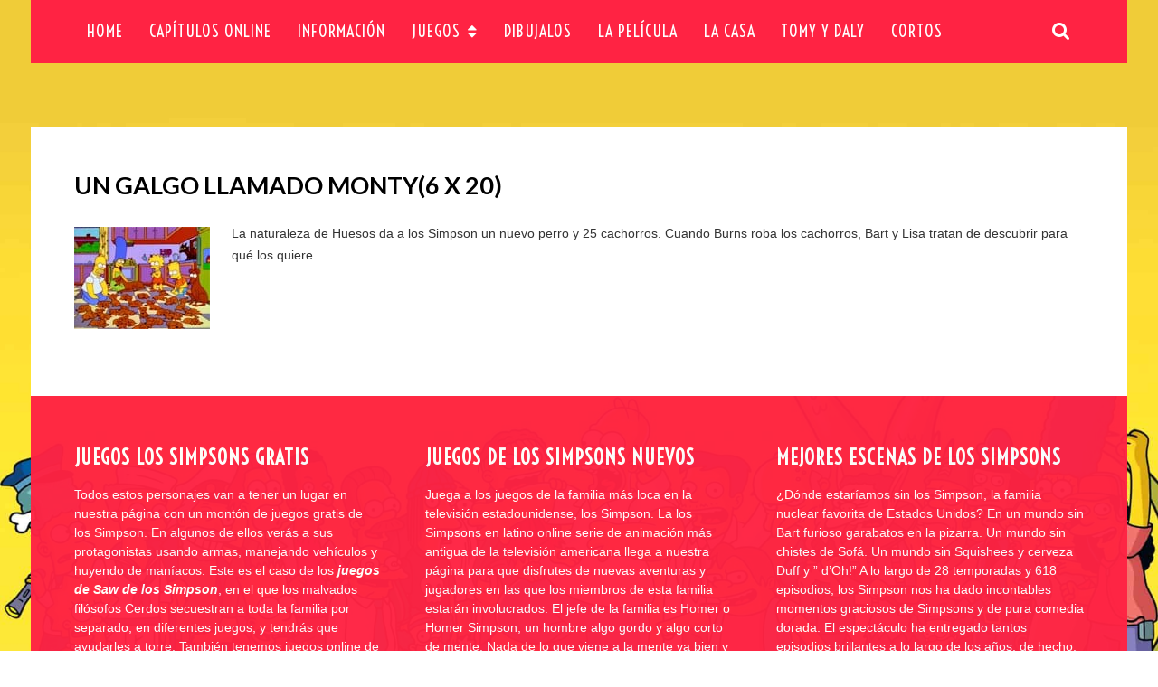

--- FILE ---
content_type: text/html; charset=UTF-8
request_url: https://www.lossimpsonsonline.com.ar/guia-de-capitulos/temporada-6/un-galgo-llamado-monty
body_size: 13779
content:
<!doctype html>
<!--[if !IE]>
<html class="no-js non-ie" dir="ltr" lang="en-US" prefix="og: https://ogp.me/ns#"> <![endif]-->
<!--[if IE 7 ]>
<html class="no-js ie7" dir="ltr" lang="en-US" prefix="og: https://ogp.me/ns#"> <![endif]-->
<!--[if IE 8 ]>
<html class="no-js ie8" dir="ltr" lang="en-US" prefix="og: https://ogp.me/ns#"> <![endif]-->
<!--[if IE 9 ]>
<html class="no-js ie9" dir="ltr" lang="en-US" prefix="og: https://ogp.me/ns#"> <![endif]-->
<!--[if gt IE 9]><!-->
<html class="no-js" dir="ltr" lang="en-US" prefix="og: https://ogp.me/ns#"> <!--<![endif]-->
<head>
<title>Un galgo llamado Monty(6 x 20) | Los Simpsons en Latino Online</title>
<meta name="description" content="La naturaleza de Huesos da a los Simpson un nuevo perro y 25 cachorros. Cuando Burns roba"/>
<meta name="robots" content="max-image-preview:large"/>
<link rel="canonical" href="https://www.lossimpsonsonline.com.ar/guia-de-capitulos/temporada-6/un-galgo-llamado-monty"/>
<meta name="generator" content="All in One SEO (AIOSEO) 4.9.3"/>
<meta property="og:locale" content="en_US"/>
<meta property="og:site_name" content="Los Simpsons en Latino Online | Mejores Escenas De Los Simpsons"/>
<meta property="og:type" content="article"/>
<meta property="og:title" content="Un galgo llamado Monty(6 x 20) | Los Simpsons en Latino Online"/>
<meta property="og:description" content="La naturaleza de Huesos da a los Simpson un nuevo perro y 25 cachorros. Cuando Burns roba"/>
<meta property="og:url" content="https://www.lossimpsonsonline.com.ar/guia-de-capitulos/temporada-6/un-galgo-llamado-monty"/>
<meta property="article:published_time" content="2019-02-04T14:30:36+00:00"/>
<meta property="article:modified_time" content="2019-03-04T10:10:12+00:00"/>
<meta name="twitter:card" content="summary"/>
<meta name="twitter:title" content="Un galgo llamado Monty(6 x 20) | Los Simpsons en Latino Online"/>
<meta name="twitter:description" content="La naturaleza de Huesos da a los Simpson un nuevo perro y 25 cachorros. Cuando Burns roba"/>
<script type="application/ld+json" class="aioseo-schema">{"@context":"https:\/\/schema.org","@graph":[{"@type":"BreadcrumbList","@id":"https:\/\/www.lossimpsonsonline.com.ar\/guia-de-capitulos\/temporada-6\/un-galgo-llamado-monty#breadcrumblist","itemListElement":[{"@type":"ListItem","@id":"https:\/\/www.lossimpsonsonline.com.ar#listItem","position":1,"name":"Home","item":"https:\/\/www.lossimpsonsonline.com.ar","nextItem":{"@type":"ListItem","@id":"https:\/\/www.lossimpsonsonline.com.ar\/guia-de-capitulos\/temporada-6\/un-galgo-llamado-monty#listItem","name":"Un galgo llamado Monty(6 x 20)"}},{"@type":"ListItem","@id":"https:\/\/www.lossimpsonsonline.com.ar\/guia-de-capitulos\/temporada-6\/un-galgo-llamado-monty#listItem","position":2,"name":"Un galgo llamado Monty(6 x 20)","previousItem":{"@type":"ListItem","@id":"https:\/\/www.lossimpsonsonline.com.ar#listItem","name":"Home"}}]},{"@type":"Organization","@id":"https:\/\/www.lossimpsonsonline.com.ar\/#organization","name":"Los Simpsons en Latino Online","description":"Mejores Escenas De Los Simpsons","url":"https:\/\/www.lossimpsonsonline.com.ar\/"},{"@type":"WebPage","@id":"https:\/\/www.lossimpsonsonline.com.ar\/guia-de-capitulos\/temporada-6\/un-galgo-llamado-monty#webpage","url":"https:\/\/www.lossimpsonsonline.com.ar\/guia-de-capitulos\/temporada-6\/un-galgo-llamado-monty","name":"Un galgo llamado Monty(6 x 20) | Los Simpsons en Latino Online","description":"La naturaleza de Huesos da a los Simpson un nuevo perro y 25 cachorros. Cuando Burns roba","inLanguage":"en-US","isPartOf":{"@id":"https:\/\/www.lossimpsonsonline.com.ar\/#website"},"breadcrumb":{"@id":"https:\/\/www.lossimpsonsonline.com.ar\/guia-de-capitulos\/temporada-6\/un-galgo-llamado-monty#breadcrumblist"},"datePublished":"2019-02-04T14:30:36+00:00","dateModified":"2019-03-04T10:10:12+00:00"},{"@type":"WebSite","@id":"https:\/\/www.lossimpsonsonline.com.ar\/#website","url":"https:\/\/www.lossimpsonsonline.com.ar\/","name":"Los Simpsons en Latino Online","description":"Mejores Escenas De Los Simpsons","inLanguage":"en-US","publisher":{"@id":"https:\/\/www.lossimpsonsonline.com.ar\/#organization"}}]}</script>
<link rel='dns-prefetch' href='//fonts.googleapis.com'/>
<link rel="alternate" type="application/rss+xml" title="Los Simpsons en Latino Online &raquo; Feed" href="https://www.lossimpsonsonline.com.ar/feed/"/>
<link rel="alternate" title="oEmbed (JSON)" type="application/json+oembed" href="https://www.lossimpsonsonline.com.ar/wp-json/oembed/1.0/embed?url=https%3A%2F%2Fwww.lossimpsonsonline.com.ar%2Fguia-de-capitulos%2Ftemporada-6%2Fun-galgo-llamado-monty"/>
<link rel="alternate" title="oEmbed (XML)" type="text/xml+oembed" href="https://www.lossimpsonsonline.com.ar/wp-json/oembed/1.0/embed?url=https%3A%2F%2Fwww.lossimpsonsonline.com.ar%2Fguia-de-capitulos%2Ftemporada-6%2Fun-galgo-llamado-monty&#038;format=xml"/>
<style id='wp-img-auto-sizes-contain-inline-css'>img:is([sizes=auto i],[sizes^="auto," i]){contain-intrinsic-size:3000px 1500px}</style>
<style id='wp-block-library-inline-css'>:root{--wp-block-synced-color:#7a00df;--wp-block-synced-color--rgb:122,0,223;--wp-bound-block-color:var(--wp-block-synced-color);--wp-editor-canvas-background:#ddd;--wp-admin-theme-color:#007cba;--wp-admin-theme-color--rgb:0,124,186;--wp-admin-theme-color-darker-10:#006ba1;--wp-admin-theme-color-darker-10--rgb:0,107,160.5;--wp-admin-theme-color-darker-20:#005a87;--wp-admin-theme-color-darker-20--rgb:0,90,135;--wp-admin-border-width-focus:2px}@media (min-resolution:192dpi){:root{--wp-admin-border-width-focus:1.5px}}.wp-element-button{cursor:pointer}:root .has-very-light-gray-background-color{background-color:#eee}:root .has-very-dark-gray-background-color{background-color:#313131}:root .has-very-light-gray-color{color:#eee}:root .has-very-dark-gray-color{color:#313131}:root .has-vivid-green-cyan-to-vivid-cyan-blue-gradient-background{background:linear-gradient(135deg,#00d084,#0693e3)}:root .has-purple-crush-gradient-background{background:linear-gradient(135deg,#34e2e4,#4721fb 50%,#ab1dfe)}:root .has-hazy-dawn-gradient-background{background:linear-gradient(135deg,#faaca8,#dad0ec)}:root .has-subdued-olive-gradient-background{background:linear-gradient(135deg,#fafae1,#67a671)}:root .has-atomic-cream-gradient-background{background:linear-gradient(135deg,#fdd79a,#004a59)}:root .has-nightshade-gradient-background{background:linear-gradient(135deg,#330968,#31cdcf)}:root .has-midnight-gradient-background{background:linear-gradient(135deg,#020381,#2874fc)}:root{--wp--preset--font-size--normal:16px;--wp--preset--font-size--huge:42px}.has-regular-font-size{font-size:1em}.has-larger-font-size{font-size:2.625em}.has-normal-font-size{font-size:var(--wp--preset--font-size--normal)}.has-huge-font-size{font-size:var(--wp--preset--font-size--huge)}.has-text-align-center{text-align:center}.has-text-align-left{text-align:left}.has-text-align-right{text-align:right}.has-fit-text{white-space:nowrap!important}#end-resizable-editor-section{display:none}.aligncenter{clear:both}.items-justified-left{justify-content:flex-start}.items-justified-center{justify-content:center}.items-justified-right{justify-content:flex-end}.items-justified-space-between{justify-content:space-between}.screen-reader-text{border:0;clip-path:inset(50%);height:1px;margin:-1px;overflow:hidden;padding:0;position:absolute;width:1px;word-wrap:normal!important}.screen-reader-text:focus{background-color:#ddd;clip-path:none;color:#444;display:block;font-size:1em;height:auto;left:5px;line-height:normal;padding:15px 23px 14px;text-decoration:none;top:5px;width:auto;z-index:100000}html :where(.has-border-color){border-style:solid}html :where([style*=border-top-color]){border-top-style:solid}html :where([style*=border-right-color]){border-right-style:solid}html :where([style*=border-bottom-color]){border-bottom-style:solid}html :where([style*=border-left-color]){border-left-style:solid}html :where([style*=border-width]){border-style:solid}html :where([style*=border-top-width]){border-top-style:solid}html :where([style*=border-right-width]){border-right-style:solid}html :where([style*=border-bottom-width]){border-bottom-style:solid}html :where([style*=border-left-width]){border-left-style:solid}html :where(img[class*=wp-image-]){height:auto;max-width:100%}:where(figure){margin:0 0 1em}html :where(.is-position-sticky){--wp-admin--admin-bar--position-offset:var(--wp-admin--admin-bar--height,0px)}@media screen and (max-width:600px){html :where(.is-position-sticky){--wp-admin--admin-bar--position-offset:0px}}</style><style id='global-styles-inline-css'>:root{--wp--preset--aspect-ratio--square:1;--wp--preset--aspect-ratio--4-3:4/3;--wp--preset--aspect-ratio--3-4:3/4;--wp--preset--aspect-ratio--3-2:3/2;--wp--preset--aspect-ratio--2-3:2/3;--wp--preset--aspect-ratio--16-9:16/9;--wp--preset--aspect-ratio--9-16:9/16;--wp--preset--color--black:#000000;--wp--preset--color--cyan-bluish-gray:#abb8c3;--wp--preset--color--white:#ffffff;--wp--preset--color--pale-pink:#f78da7;--wp--preset--color--vivid-red:#cf2e2e;--wp--preset--color--luminous-vivid-orange:#ff6900;--wp--preset--color--luminous-vivid-amber:#fcb900;--wp--preset--color--light-green-cyan:#7bdcb5;--wp--preset--color--vivid-green-cyan:#00d084;--wp--preset--color--pale-cyan-blue:#8ed1fc;--wp--preset--color--vivid-cyan-blue:#0693e3;--wp--preset--color--vivid-purple:#9b51e0;--wp--preset--gradient--vivid-cyan-blue-to-vivid-purple:linear-gradient(135deg,rgb(6,147,227) 0%,rgb(155,81,224) 100%);--wp--preset--gradient--light-green-cyan-to-vivid-green-cyan:linear-gradient(135deg,rgb(122,220,180) 0%,rgb(0,208,130) 100%);--wp--preset--gradient--luminous-vivid-amber-to-luminous-vivid-orange:linear-gradient(135deg,rgb(252,185,0) 0%,rgb(255,105,0) 100%);--wp--preset--gradient--luminous-vivid-orange-to-vivid-red:linear-gradient(135deg,rgb(255,105,0) 0%,rgb(207,46,46) 100%);--wp--preset--gradient--very-light-gray-to-cyan-bluish-gray:linear-gradient(135deg,rgb(238,238,238) 0%,rgb(169,184,195) 100%);--wp--preset--gradient--cool-to-warm-spectrum:linear-gradient(135deg,rgb(74,234,220) 0%,rgb(151,120,209) 20%,rgb(207,42,186) 40%,rgb(238,44,130) 60%,rgb(251,105,98) 80%,rgb(254,248,76) 100%);--wp--preset--gradient--blush-light-purple:linear-gradient(135deg,rgb(255,206,236) 0%,rgb(152,150,240) 100%);--wp--preset--gradient--blush-bordeaux:linear-gradient(135deg,rgb(254,205,165) 0%,rgb(254,45,45) 50%,rgb(107,0,62) 100%);--wp--preset--gradient--luminous-dusk:linear-gradient(135deg,rgb(255,203,112) 0%,rgb(199,81,192) 50%,rgb(65,88,208) 100%);--wp--preset--gradient--pale-ocean:linear-gradient(135deg,rgb(255,245,203) 0%,rgb(182,227,212) 50%,rgb(51,167,181) 100%);--wp--preset--gradient--electric-grass:linear-gradient(135deg,rgb(202,248,128) 0%,rgb(113,206,126) 100%);--wp--preset--gradient--midnight:linear-gradient(135deg,rgb(2,3,129) 0%,rgb(40,116,252) 100%);--wp--preset--font-size--small:13px;--wp--preset--font-size--medium:20px;--wp--preset--font-size--large:36px;--wp--preset--font-size--x-large:42px;--wp--preset--spacing--20:0.44rem;--wp--preset--spacing--30:0.67rem;--wp--preset--spacing--40:1rem;--wp--preset--spacing--50:1.5rem;--wp--preset--spacing--60:2.25rem;--wp--preset--spacing--70:3.38rem;--wp--preset--spacing--80:5.06rem;--wp--preset--shadow--natural:6px 6px 9px rgba(0, 0, 0, 0.2);--wp--preset--shadow--deep:12px 12px 50px rgba(0, 0, 0, 0.4);--wp--preset--shadow--sharp:6px 6px 0px rgba(0, 0, 0, 0.2);--wp--preset--shadow--outlined:6px 6px 0px -3px rgb(255, 255, 255), 6px 6px rgb(0, 0, 0);--wp--preset--shadow--crisp:6px 6px 0px rgb(0, 0, 0);}:where(.is-layout-flex){gap:0.5em;}:where(.is-layout-grid){gap:0.5em;}body .is-layout-flex{display:flex;}.is-layout-flex{flex-wrap:wrap;align-items:center;}.is-layout-flex > :is(*, div){margin:0;}body .is-layout-grid{display:grid;}.is-layout-grid > :is(*, div){margin:0;}:where(.wp-block-columns.is-layout-flex){gap:2em;}:where(.wp-block-columns.is-layout-grid){gap:2em;}:where(.wp-block-post-template.is-layout-flex){gap:1.25em;}:where(.wp-block-post-template.is-layout-grid){gap:1.25em;}.has-black-color{color:var(--wp--preset--color--black) !important;}.has-cyan-bluish-gray-color{color:var(--wp--preset--color--cyan-bluish-gray) !important;}.has-white-color{color:var(--wp--preset--color--white) !important;}.has-pale-pink-color{color:var(--wp--preset--color--pale-pink) !important;}.has-vivid-red-color{color:var(--wp--preset--color--vivid-red) !important;}.has-luminous-vivid-orange-color{color:var(--wp--preset--color--luminous-vivid-orange) !important;}.has-luminous-vivid-amber-color{color:var(--wp--preset--color--luminous-vivid-amber) !important;}.has-light-green-cyan-color{color:var(--wp--preset--color--light-green-cyan) !important;}.has-vivid-green-cyan-color{color:var(--wp--preset--color--vivid-green-cyan) !important;}.has-pale-cyan-blue-color{color:var(--wp--preset--color--pale-cyan-blue) !important;}.has-vivid-cyan-blue-color{color:var(--wp--preset--color--vivid-cyan-blue) !important;}.has-vivid-purple-color{color:var(--wp--preset--color--vivid-purple) !important;}.has-black-background-color{background-color:var(--wp--preset--color--black) !important;}.has-cyan-bluish-gray-background-color{background-color:var(--wp--preset--color--cyan-bluish-gray) !important;}.has-white-background-color{background-color:var(--wp--preset--color--white) !important;}.has-pale-pink-background-color{background-color:var(--wp--preset--color--pale-pink) !important;}.has-vivid-red-background-color{background-color:var(--wp--preset--color--vivid-red) !important;}.has-luminous-vivid-orange-background-color{background-color:var(--wp--preset--color--luminous-vivid-orange) !important;}.has-luminous-vivid-amber-background-color{background-color:var(--wp--preset--color--luminous-vivid-amber) !important;}.has-light-green-cyan-background-color{background-color:var(--wp--preset--color--light-green-cyan) !important;}.has-vivid-green-cyan-background-color{background-color:var(--wp--preset--color--vivid-green-cyan) !important;}.has-pale-cyan-blue-background-color{background-color:var(--wp--preset--color--pale-cyan-blue) !important;}.has-vivid-cyan-blue-background-color{background-color:var(--wp--preset--color--vivid-cyan-blue) !important;}.has-vivid-purple-background-color{background-color:var(--wp--preset--color--vivid-purple) !important;}.has-black-border-color{border-color:var(--wp--preset--color--black) !important;}.has-cyan-bluish-gray-border-color{border-color:var(--wp--preset--color--cyan-bluish-gray) !important;}.has-white-border-color{border-color:var(--wp--preset--color--white) !important;}.has-pale-pink-border-color{border-color:var(--wp--preset--color--pale-pink) !important;}.has-vivid-red-border-color{border-color:var(--wp--preset--color--vivid-red) !important;}.has-luminous-vivid-orange-border-color{border-color:var(--wp--preset--color--luminous-vivid-orange) !important;}.has-luminous-vivid-amber-border-color{border-color:var(--wp--preset--color--luminous-vivid-amber) !important;}.has-light-green-cyan-border-color{border-color:var(--wp--preset--color--light-green-cyan) !important;}.has-vivid-green-cyan-border-color{border-color:var(--wp--preset--color--vivid-green-cyan) !important;}.has-pale-cyan-blue-border-color{border-color:var(--wp--preset--color--pale-cyan-blue) !important;}.has-vivid-cyan-blue-border-color{border-color:var(--wp--preset--color--vivid-cyan-blue) !important;}.has-vivid-purple-border-color{border-color:var(--wp--preset--color--vivid-purple) !important;}.has-vivid-cyan-blue-to-vivid-purple-gradient-background{background:var(--wp--preset--gradient--vivid-cyan-blue-to-vivid-purple) !important;}.has-light-green-cyan-to-vivid-green-cyan-gradient-background{background:var(--wp--preset--gradient--light-green-cyan-to-vivid-green-cyan) !important;}.has-luminous-vivid-amber-to-luminous-vivid-orange-gradient-background{background:var(--wp--preset--gradient--luminous-vivid-amber-to-luminous-vivid-orange) !important;}.has-luminous-vivid-orange-to-vivid-red-gradient-background{background:var(--wp--preset--gradient--luminous-vivid-orange-to-vivid-red) !important;}.has-very-light-gray-to-cyan-bluish-gray-gradient-background{background:var(--wp--preset--gradient--very-light-gray-to-cyan-bluish-gray) !important;}.has-cool-to-warm-spectrum-gradient-background{background:var(--wp--preset--gradient--cool-to-warm-spectrum) !important;}.has-blush-light-purple-gradient-background{background:var(--wp--preset--gradient--blush-light-purple) !important;}.has-blush-bordeaux-gradient-background{background:var(--wp--preset--gradient--blush-bordeaux) !important;}.has-luminous-dusk-gradient-background{background:var(--wp--preset--gradient--luminous-dusk) !important;}.has-pale-ocean-gradient-background{background:var(--wp--preset--gradient--pale-ocean) !important;}.has-electric-grass-gradient-background{background:var(--wp--preset--gradient--electric-grass) !important;}.has-midnight-gradient-background{background:var(--wp--preset--gradient--midnight) !important;}.has-small-font-size{font-size:var(--wp--preset--font-size--small) !important;}.has-medium-font-size{font-size:var(--wp--preset--font-size--medium) !important;}.has-large-font-size{font-size:var(--wp--preset--font-size--large) !important;}.has-x-large-font-size{font-size:var(--wp--preset--font-size--x-large) !important;}</style>
<style id='classic-theme-styles-inline-css'>.wp-block-button__link{color:#fff;background-color:#32373c;border-radius:9999px;box-shadow:none;text-decoration:none;padding:calc(.667em + 2px) calc(1.333em + 2px);font-size:1.125em}.wp-block-file__button{background:#32373c;color:#fff;text-decoration:none}</style>
<link rel="stylesheet" type="text/css" href="//www.lossimpsonsonline.com.ar/wp-content/cache/wpfc-minified/98aj3tff/lh5i.css" media="all"/>
<style id='jumbo-style-inline-css'>body.boxed-layout{background-image:url(https://www.lossimpsonsonline.com.ar/wp-content/uploads/2018/12/thumb-1920-220403.jpg);}body.boxed-layout{background-attachment:fixed;}#outer-wrap, #header, #container, .msie-box{background-color:transparent;}#td-game-wrap{width:100%}</style>
<link rel="stylesheet" type="text/css" href="//www.lossimpsonsonline.com.ar/wp-content/cache/wpfc-minified/9r5n3t/lh5i.css" media="all"/>
<link rel="https://api.w.org/" href="https://www.lossimpsonsonline.com.ar/wp-json/"/><link rel="alternate" title="JSON" type="application/json" href="https://www.lossimpsonsonline.com.ar/wp-json/wp/v2/pages/1562"/><link rel="EditURI" type="application/rsd+xml" title="RSD" href="https://www.lossimpsonsonline.com.ar/xmlrpc.php?rsd"/>
<svg xmlns="http://www.w3.org/2000/svg" style="display:none;">
<symbol id="bete-awesome-svg-chat-bubble-two" viewBox="0 0 512 512">
<path d="m201 110c-29 0-56 5-82 15c-25 9-45 23-60 40c-15 17-22 35-22 54c0 16 5 31 15 46c10 14 24 27 42 37l28 16l-10 24c6-4 12-7 18-11l12-9l15 3c15 3 30 4 44 4c29 0 57-5 82-15c25-10 45-23 60-40c15-17 23-35 23-55c0-19-8-37-23-54c-15-17-35-31-60-40c-25-10-53-15-82-15z m0-37c37 0 70 7 101 20c31 13 56 31 73 53c18 22 27 47 27 73c0 27-9 51-27 74c-17 22-42 40-73 53c-31 13-64 20-101 20c-16 0-33-2-50-5c-24 17-50 29-80 37c-6 1-15 3-24 4l-1 0c-2 0-4 0-6-2c-2-2-3-4-3-6c0-1 0-1 0-2c0-1 0-1 0-2c0 0 0-1 0-1l1-2c0 0 0 0 1-1c1-1 1-2 1-2c0 0 1 0 1-1c1-1 2-2 2-2c1-1 3-3 6-7c4-3 6-6 8-8c1-2 3-5 6-8c3-4 5-8 7-11c2-4 4-8 6-13c-24-14-42-31-56-51c-13-20-20-41-20-64c0-26 9-51 27-73c18-22 42-40 73-53c31-13 65-20 101-20z m235 334c2 5 4 9 6 13c2 4 4 7 7 11c3 3 5 6 6 8c2 2 4 5 8 8c3 4 5 6 6 8c1 0 1 0 2 1c0 1 1 1 1 1c0 1 1 1 1 2c0 0 1 1 1 1l1 2c0 0 0 0 0 1c1 2 1 2 0 2c0 0 0 1 0 2c0 3-2 5-4 6c-1 2-4 3-6 2c-9-1-18-2-24-4c-30-8-56-20-80-37c-17 3-34 5-50 5c-52 0-97-13-135-38c11 1 19 1 25 1c31 0 60-4 88-13c29-8 54-20 76-36c24-18 42-38 55-61c12-23 19-47 19-73c0-14-2-29-7-43c25 14 44 30 59 51c14 20 21 42 21 66c0 22-7 44-20 64c-14 20-32 36-56 50z"/>
</symbol>
<symbol id="bete-awesome-svg-eye" viewBox="0 0 512 512">
<path d="m475 274c-29-45-65-78-108-101c11 20 17 42 17 65c0 35-13 65-38 90c-25 25-55 38-90 38c-35 0-65-13-90-38c-25-25-38-55-38-90c0-23 6-45 17-65c-43 23-79 56-108 101c25 39 57 70 95 94c38 23 79 34 124 34c45 0 86-11 124-34c38-24 70-55 95-94z m-205-109c0-4-2-7-4-10c-3-3-6-4-10-4c-24 0-44 8-61 25c-17 17-26 38-26 62c0 4 1 7 4 9c3 3 6 4 10 4c4 0 7-1 10-4c2-2 4-5 4-9c0-17 5-31 17-42c12-12 26-18 42-18c4 0 7-1 10-4c2-2 4-6 4-9z m242 109c0 7-2 13-6 20c-26 44-62 79-107 105c-45 27-93 40-143 40c-50 0-98-13-143-40c-45-26-81-61-107-105c-4-7-6-13-6-20c0-6 2-13 6-19c26-44 62-79 107-106c45-26 93-39 143-39c50 0 98 13 143 39c45 27 81 62 107 106c4 6 6 13 6 19z"/>
</symbol>
<symbol id="bete-awesome-svg-clock" viewBox="0 0 512 512">
<path d="m293 155l0 128c0 3-1 5-3 7c-2 2-4 3-7 3l-91 0c-3 0-5-1-7-3c-1-2-2-4-2-7l0-18c0-3 1-5 2-6c2-2 4-3 7-3l64 0l0-101c0-2 1-4 3-6c1-2 3-3 6-3l18 0c3 0 5 1 7 3c2 2 3 4 3 6z m118 101c0-28-7-54-20-78c-14-24-33-43-57-57c-24-13-50-20-78-20c-28 0-54 7-78 20c-24 14-43 33-57 57c-13 24-20 50-20 78c0 28 7 54 20 78c14 24 33 43 57 57c24 13 50 20 78 20c28 0 54-7 78-20c24-14 43-33 57-57c13-24 20-50 20-78z m64 0c0 40-9 77-29 110c-20 34-46 60-80 80c-33 20-70 29-110 29c-40 0-77-9-110-29c-34-20-60-46-80-80c-20-33-29-70-29-110c0-40 9-77 29-110c20-34 46-60 80-80c33-20 70-29 110-29c40 0 77 9 110 29c34 20 60 46 80 80c20 33 29 70 29 110z"/>
</symbol>
<symbol id="bete-awesome-svg-hospital-square" viewBox="0 0 512 512">
<path d="m402 274l0-36c0-5-2-10-5-13c-4-4-8-6-13-6l-91 0l0-91c0-5-2-9-6-13c-3-3-8-5-13-5l-36 0c-5 0-10 2-13 5c-4 4-6 8-6 13l0 91l-91 0c-5 0-9 2-13 6c-3 3-5 8-5 13l0 36c0 5 2 10 5 13c4 4 8 6 13 6l91 0l0 91c0 5 2 9 6 13c3 3 8 5 13 5l36 0c5 0 10-2 13-5c4-4 6-8 6-13l0-91l91 0c5 0 9-2 13-6c3-3 5-8 5-13z m73-155l0 274c0 23-8 42-24 58c-16 16-35 24-58 24l-274 0c-23 0-42-8-58-24c-16-16-24-35-24-58l0-274c0-23 8-42 24-58c16-16 35-24 58-24l274 0c23 0 42 8 58 24c16 16 24 35 24 58z"/>
</symbol>
<symbol id="bete-awesome-svg-user" viewBox="0 0 512 512">
<path d="m457 401c0 23-7 41-21 55c-14 13-32 19-55 19l-250 0c-23 0-41-6-55-19c-14-14-21-32-21-55c0-10 0-20 1-29c1-10 2-20 4-31c2-11 4-22 7-31c3-10 8-19 13-28c5-9 11-17 17-23c7-7 15-12 25-16c9-3 20-5 32-5c1 0 5 2 12 6c6 4 13 9 21 14c8 5 18 9 31 13c13 4 25 6 38 6c13 0 25-2 38-6c13-4 23-8 31-13c8-5 15-10 21-14c7-4 11-6 12-6c12 0 23 2 32 5c10 4 18 9 25 16c6 6 12 14 17 23c5 9 10 18 13 28c3 9 5 20 7 31c2 11 3 21 4 31c1 9 1 19 1 29z m-91-255c0 31-11 56-32 78c-22 21-48 32-78 32c-30 0-56-11-78-32c-21-22-32-47-32-78c0-30 11-56 32-77c22-22 48-32 78-32c30 0 56 10 78 32c21 21 32 47 32 77z"/>
</symbol>
<symbol id="bete-awesome-svg-present-gift" viewBox="0 0 512 512">
<path d="m302 387l0-204l-92 0l0 204c0 5 2 9 5 11c4 3 8 4 14 4l54 0c6 0 10-1 14-4c3-2 5-6 5-11z m-131-241l56 0l-36-46c-5-6-11-9-20-9c-7 0-14 3-19 8c-5 6-8 12-8 20c0 7 3 14 8 19c5 6 12 8 19 8z m197-27c0-8-3-14-8-20c-5-5-12-8-19-8c-9 0-15 3-20 9l-36 46l56 0c7 0 14-2 19-8c5-5 8-12 8-19z m107 73l0 91c0 3 0 5-2 7c-2 2-4 3-7 3l-27 0l0 118c0 8-3 15-8 20c-5 5-12 8-20 8l-310 0c-8 0-15-3-20-8c-5-5-8-12-8-20l0-118l-27 0c-3 0-5-1-7-3c-2-2-2-4-2-7l0-91c0-3 0-5 2-7c2-1 4-2 7-2l125 0c-17 0-32-6-45-19c-12-12-19-27-19-45c0-18 7-33 19-45c13-13 28-19 45-19c21 0 37 7 48 22l37 47l37-47c11-15 27-22 48-22c17 0 32 6 45 19c12 12 19 27 19 45c0 18-7 33-19 45c-13 13-28 19-45 19l125 0c3 0 5 1 7 2c2 2 2 4 2 7z"/>
</symbol>
<symbol id="bete-awesome-svg-facebook" viewBox="0 0 28 28">
<path d="M26.4 0H2.6C1.714 0 0 1.715 0 2.6v23.8c0 .884 1.715 2.6 2.6 2.6h12.393V17.988h-3.996v-3.98h3.997v-3.062c0-3.746 2.835-5.97 6.177-5.97 1.6 0 2.444.173 2.845.226v3.792H21.18c-1.817 0-2.156.9-2.156 2.168v2.847h5.045l-.66 3.978h-4.386V29H26.4c.884 0 2.6-1.716 2.6-2.6V2.6c0-.885-1.716-2.6-2.6-2.6z" class="cls-2" fill-rule="evenodd" />
</symbol>
<symbol id="bete-awesome-svg-twitter" viewBox="0 0 28 28">
<path d="M24.253 8.756C24.69 17.08 18.297 24.182 9.97 24.62c-3.122.162-6.22-.646-8.86-2.32 2.702.18 5.375-.648 7.507-2.32-2.072-.248-3.818-1.662-4.49-3.64.802.13 1.62.077 2.4-.154-2.482-.466-4.312-2.586-4.412-5.11.688.276 1.426.408 2.168.387-2.135-1.65-2.73-4.62-1.394-6.965C5.574 7.816 9.54 9.84 13.802 10.07c-.842-2.738.694-5.64 3.434-6.48 2.018-.624 4.212.043 5.546 1.682 1.186-.213 2.318-.662 3.33-1.317-.386 1.256-1.248 2.312-2.4 2.942 1.048-.106 2.07-.394 3.02-.85-.458 1.182-1.343 2.15-2.48 2.71z"/>
</symbol>
<symbol id="bete-awesome-svg-google-plus" viewBox="0 0 28 28">
<path d="M14.703 15.854l-1.22-.948c-.37-.308-.88-.715-.88-1.46 0-.747.51-1.222.95-1.662 1.42-1.12 2.84-2.31 2.84-4.817 0-2.58-1.62-3.937-2.4-4.58h2.098l2.203-1.384h-6.67c-1.83 0-4.467.433-6.398 2.027C3.768 4.287 3.06 6.018 3.06 7.576c0 2.634 2.02 5.328 5.603 5.328.34 0 .71-.033 1.083-.068-.167.408-.336.748-.336 1.324 0 1.04.55 1.685 1.01 2.297-1.523.104-4.37.273-6.466 1.562-1.998 1.187-2.605 2.915-2.605 4.136 0 2.512 2.357 4.84 7.288 4.84 5.822 0 8.904-3.223 8.904-6.41.008-2.327-1.36-3.49-2.83-4.73h-.01zM10.27 11.95c-2.913 0-4.232-3.764-4.232-6.036 0-.884.168-1.797.744-2.51.543-.68 1.49-1.12 2.372-1.12 2.807 0 4.256 3.797 4.256 6.24 0 .613-.067 1.695-.845 2.48-.537.55-1.438.947-2.295.95v-.003zm.032 13.66c-3.62 0-5.957-1.733-5.957-4.143 0-2.408 2.165-3.223 2.91-3.492 1.422-.48 3.25-.545 3.556-.545.34 0 .52 0 .767.034 2.574 1.838 3.706 2.757 3.706 4.48-.002 2.072-1.736 3.664-4.982 3.648l.002.017zM23.254 11.89V8.52H21.57v3.37H18.2v1.714h3.367v3.4h1.684v-3.4h3.4V11.89"/>
</symbol>
<symbol id="bete-awesome-svg-pinterest" viewBox="0 0 28 28">
<path d="M14.02 1.57c-7.06 0-12.784 5.723-12.784 12.785S6.96 27.14 14.02 27.14c7.062 0 12.786-5.725 12.786-12.785 0-7.06-5.724-12.785-12.785-12.785zm1.24 17.085c-1.16-.09-1.648-.666-2.558-1.22-.5 2.627-1.113 5.146-2.925 6.46-.56-3.972.822-6.952 1.462-10.117-1.094-1.84.13-5.545 2.437-4.632 2.837 1.123-2.458 6.842 1.1 7.557 3.71.744 5.226-6.44 2.924-8.775-3.324-3.374-9.677-.077-8.896 4.754.19 1.178 1.408 1.538.49 3.168-2.13-.472-2.764-2.15-2.683-4.388.132-3.662 3.292-6.227 6.46-6.582 4.008-.448 7.772 1.474 8.29 5.24.58 4.254-1.815 8.864-6.1 8.532v.003z"/>
</symbol>
<symbol id="bete-awesome-svg-tumblr" viewBox="0 0 510 510">
<path d="M459,0H51C22.95,0,0,22.95,0,51v408c0,28.05,22.95,51,51,51h408c28.05,0,51-22.95,51-51V51C510,22.95,487.05,0,459,0zM357,229.5h-76.5c0,0,0,96.9,0,99.45c0,17.85,2.55,28.05,28.05,28.05c22.95,0,48.45,0,48.45,0v76.5c0,0-25.5,2.55-53.55,2.55c-66.3,0-99.45-40.8-99.45-86.7c0-30.6,0-119.85,0-119.85h-51v-71.4c61.2-5.1,66.3-51,71.4-81.6h56.1V153H357V229.5z"/>
</symbol>
<symbol id="bete-awesome-svg-linkedin" viewBox="0 0 28 28">
<path d="M25.424 15.887v8.447h-4.896v-7.882c0-1.98-.71-3.33-2.48-3.33-1.354 0-2.158.91-2.514 1.802-.13.315-.162.753-.162 1.194v8.216h-4.9s.067-13.35 0-14.73h4.9v2.087c-.01.017-.023.033-.033.05h.032v-.05c.65-1.002 1.812-2.435 4.414-2.435 3.222 0 5.638 2.106 5.638 6.632zM5.348 2.5c-1.676 0-2.772 1.093-2.772 2.54 0 1.42 1.066 2.538 2.717 2.546h.032c1.71 0 2.77-1.132 2.77-2.546C8.056 3.593 7.02 2.5 5.344 2.5h.005zm-2.48 21.834h4.896V9.604H2.867v14.73z"/>
</symbol>
<symbol id="bete-awesome-svg-email" viewBox="0 0 28 28">
<path d="M20.11 26.147c-2.335 1.05-4.36 1.4-7.124 1.4C6.524 27.548.84 22.916.84 15.284.84 7.343 6.602.45 15.4.45c6.854 0 11.8 4.7 11.8 11.252 0 5.684-3.193 9.265-7.398 9.3-1.83 0-3.153-.934-3.347-2.997h-.077c-1.208 1.986-2.96 2.997-5.023 2.997-2.532 0-4.36-1.868-4.36-5.062 0-4.75 3.503-9.07 9.11-9.07 1.713 0 3.7.4 4.6.972l-1.17 7.203c-.387 2.298-.115 3.3 1 3.4 1.674 0 3.774-2.102 3.774-6.58 0-5.06-3.27-8.994-9.304-8.994C9.05 2.87 3.83 7.545 3.83 14.97c0 6.5 4.2 10.2 10 10.202 1.987 0 4.09-.43 5.647-1.245l.634 2.22zM16.647 10.1c-.31-.078-.7-.155-1.207-.155-2.572 0-4.596 2.53-4.596 5.53 0 1.5.7 2.4 1.9 2.4 1.44 0 2.96-1.83 3.31-4.088l.592-3.72z"/>
</symbol>
<symbol id="bete-awesome-svg-calendar" viewBox="0 0 512 512">
<path d="m55 475l82 0l0-82l-82 0z m100 0l92 0l0-82l-92 0z m-100-100l82 0l0-92l-82 0z m100 0l92 0l0-92l-92 0z m-100-110l82 0l0-82l-82 0z m210 210l92 0l0-82l-92 0z m-110-210l92 0l0-82l-92 0z m220 210l82 0l0-82l-82 0z m-110-100l92 0l0-92l-92 0z m-100-247l0-82c0-3-1-5-3-7c-2-2-4-2-7-2l-18 0c-2 0-4 0-6 2c-2 2-3 4-3 7l0 82c0 2 1 5 3 6c2 2 4 3 6 3l18 0c3 0 5-1 7-3c2-1 3-4 3-6z m210 247l82 0l0-92l-82 0z m-110-110l92 0l0-82l-92 0z m110 0l82 0l0-82l-82 0z m9-137l0-82c0-3-1-5-3-7c-2-2-4-2-6-2l-18 0c-3 0-5 0-7 2c-2 2-3 4-3 7l0 82c0 2 1 5 3 6c2 2 4 3 7 3l18 0c2 0 4-1 6-3c2-1 3-4 3-6z m110-18l0 365c0 10-4 19-11 26c-7 7-16 11-26 11l-402 0c-10 0-19-4-26-11c-7-7-11-16-11-26l0-365c0-10 4-19 11-26c7-7 16-11 26-11l36 0l0-27c0-13 5-24 14-33c9-9 20-13 32-13l18 0c13 0 24 4 33 13c9 9 13 20 13 33l0 27l110 0l0-27c0-13 4-24 13-33c9-9 20-13 33-13l18 0c12 0 23 4 32 13c9 9 14 20 14 33l0 27l36 0c10 0 19 4 26 11c7 7 11 16 11 26z"/>
</symbol>
<symbol id="bete-awesome-svg-folder-open" viewBox="0 0 512 512">
<path d="m501 271c0 5-3 11-8 18l-90 105c-7 9-18 17-32 23c-14 7-26 10-38 10l-290 0c-6 0-12-1-16-4c-5-2-8-6-8-11c0-6 3-12 9-18l89-105c8-10 19-17 32-24c14-6 27-9 39-9l290 0c6 0 11 1 16 3c5 3 7 7 7 12z m-91-92l0 43l-222 0c-17 0-34 4-53 13c-18 8-33 19-44 31l-89 106l-2 2c0-1 0-2 0-4c0-1 0-2 0-3l0-256c0-16 6-30 18-42c11-12 25-18 42-18l85 0c16 0 30 6 42 18c12 12 18 26 18 42l0 8l145 0c16 0 30 6 42 18c12 12 18 26 18 42z"/>
</symbol>
<symbol id="bete-awesome-svg-resize-expand" viewBox="0 0 512 512">
<path d="m252 302c0 2-1 4-3 6l-94 95l41 41c3 4 5 8 5 13c0 5-2 9-5 13c-4 4-8 5-13 5l-128 0c-5 0-9-1-13-5c-4-4-5-8-5-13l0-128c0-5 1-9 5-13c4-3 8-5 13-5c5 0 9 2 13 5l41 41l95-94c2-2 4-3 6-3c3 0 5 1 7 3l32 32c2 2 3 4 3 7z m223-247l0 128c0 5-1 9-5 13c-4 3-8 5-13 5c-5 0-9-2-13-5l-41-41l-95 94c-2 2-4 3-6 3c-3 0-5-1-7-3l-32-32c-2-2-3-4-3-7c0-2 1-4 3-6l94-95l-41-41c-3-4-5-8-5-13c0-5 2-9 5-13c4-4 8-5 13-5l128 0c5 0 9 1 13 5c4 4 5 8 5 13z"/>
</symbol>
</svg>
<style media="screen"></style>
<meta name="generator" content="Powered by WPBakery Page Builder - drag and drop page builder for WordPress."/>
<meta name="generator" content="Powered by Slider Revolution 6.7.18 - responsive, Mobile-Friendly Slider Plugin for WordPress with comfortable drag and drop interface."/>
<link rel="icon" href="https://www.lossimpsonsonline.com.ar/wp-content/uploads/2018/12/simpsons2.png" sizes="32x32"/>
<link rel="icon" href="https://www.lossimpsonsonline.com.ar/wp-content/uploads/2018/12/simpsons2.png" sizes="192x192"/>
<link rel="apple-touch-icon" href="https://www.lossimpsonsonline.com.ar/wp-content/uploads/2018/12/simpsons2.png"/>
<meta name="msapplication-TileImage" content="https://www.lossimpsonsonline.com.ar/wp-content/uploads/2018/12/simpsons2.png"/>
<noscript><style>.wpb_animate_when_almost_visible{opacity:1;}</style></noscript>
<link rel="stylesheet" type="text/css" href="//www.lossimpsonsonline.com.ar/wp-content/cache/wpfc-minified/kqcsjz8l/lh5i.css" media="all"/>
<style id='rs-plugin-settings-inline-css'>#rs-demo-id{}</style>
</head>
<body data-rsssl=1 class="wp-singular page-template-default page page-id-1562 wp-theme-jumbo boxed-layout wpb-js-composer js-comp-ver-7.9 vc_responsive">
<div id="fb-root"></div><div id="container" class="hfeed">
<div id="header">
<div id="outer-wrap">
<div id="td-sticky" class="full-menu-sticky-wide td-sticky"><div class="td-mega-wrap"><div class="main-nav"><ul id="menu-mainmenu" class="menu"><li id="nav-menu-item-1433" class="main-menu-item menu-item-even menu-item-depth-0 menu-item menu-item-type-custom menu-item-object-custom menu-item-home"><a href="https://www.lossimpsonsonline.com.ar" class="menu-link main-menu-link">Home</a></li>
<li id="nav-menu-item-1494" class="main-menu-item menu-item-even menu-item-depth-0 menu-item menu-item-type-post_type menu-item-object-page"><a href="https://www.lossimpsonsonline.com.ar/capitulos-online/espanol-latino/" class="menu-link main-menu-link">Capítulos OnLine</a></li>
<li id="nav-menu-item-1434" class="main-menu-item menu-item-even menu-item-depth-0 menu-item menu-item-type-post_type menu-item-object-page"><a href="https://www.lossimpsonsonline.com.ar/informacion/" class="menu-link main-menu-link">Información</a></li>
<li id="nav-menu-item-1478" class="main-menu-item menu-item-even menu-item-depth-0 menu-item menu-item-type-taxonomy menu-item-object-category"><a href="https://www.lossimpsonsonline.com.ar/juegos" class="menu-link main-menu-link">Juegos</a><div class="sub-menu-box">				<ul class="sub-menu-posts">
<div class="td-mega-ul">
<li class="grid col-340"> <div class="td-mega-content"> <article class="post-5512 td-mega-posts"> <div class="mega-post-thumbnail"> <a class="module-image" href="https://www.lossimpsonsonline.com.ar/juegos/simpsons-trivia"> <img width="100" height="73" src="https://www.lossimpsonsonline.com.ar/wp-content/uploads/2019/02/simpsons-trivia.gif" class="attachment-jumbo-module-3 size-jumbo-module-3 wp-post-image" alt="" decoding="async"/> <span class="image-overlay"></span><span class="module-overlay"><span class="post-format"><i class="fa fa-file-text-o"></i></span></span> </a></div><div class="td-mega-posts-inner"> <h3 class="entry-title"> <a href="https://www.lossimpsonsonline.com.ar/juegos/simpsons-trivia"> Simpsons Trivia </a> </h3> <div class="post-meta"> February 11, 2019</div></div></article></div></li><li class="grid col-340"> <div class="td-mega-content"> <article class="post-5417 td-mega-posts"> <div class="mega-post-thumbnail"> <a class="module-image" href="https://www.lossimpsonsonline.com.ar/juegos/springfield-snow-fight"> <img width="340" height="215" src="https://www.lossimpsonsonline.com.ar/wp-content/uploads/2019/02/ssf-340x215.png" class="attachment-jumbo-module-3 size-jumbo-module-3 wp-post-image" alt="" decoding="async" fetchpriority="high"/> <span class="image-overlay"></span><span class="module-overlay"><span class="post-format"><i class="fa fa-file-text-o"></i></span></span> </a></div><div class="td-mega-posts-inner"> <h3 class="entry-title"> <a href="https://www.lossimpsonsonline.com.ar/juegos/springfield-snow-fight"> Springfield Snow Fight </a> </h3> <div class="post-meta"> February 11, 2019</div></div></article></div></li><li class="grid col-340"> <div class="td-mega-content"> <article class="post-1471 td-mega-posts"> <div class="mega-post-thumbnail"> <a class="module-image" href="https://www.lossimpsonsonline.com.ar/jugeos/simpsons-arcade"> <img width="340" height="215" src="https://www.lossimpsonsonline.com.ar/wp-content/uploads/2018/12/The-Simpsons-Arcade-Game-Xbox-live-Gameplay-Screenshot-4.0.0-340x215.jpg" class="attachment-jumbo-module-3 size-jumbo-module-3 wp-post-image" alt="" decoding="async"/> <span class="image-overlay"></span><span class="module-overlay"><span class="post-format"><i class="fa fa-file-text-o"></i></span></span> </a></div><div class="td-mega-posts-inner"> <h3 class="entry-title"> <a href="https://www.lossimpsonsonline.com.ar/jugeos/simpsons-arcade"> Simpsons Arcade </a> </h3> <div class="post-meta"> December 20, 2018</div></div></article></div></li></div></ul></div></li>
<li id="nav-menu-item-1435" class="main-menu-item menu-item-even menu-item-depth-0 menu-item menu-item-type-post_type menu-item-object-page"><a href="https://www.lossimpsonsonline.com.ar/dibujalos-2" class="menu-link main-menu-link">Dibujalos</a></li>
<li id="nav-menu-item-1436" class="main-menu-item menu-item-even menu-item-depth-0 menu-item menu-item-type-post_type menu-item-object-page"><a href="https://www.lossimpsonsonline.com.ar/la-pelicula/" class="menu-link main-menu-link">La Película</a></li>
<li id="nav-menu-item-1437" class="main-menu-item menu-item-even menu-item-depth-0 menu-item menu-item-type-post_type menu-item-object-page"><a href="https://www.lossimpsonsonline.com.ar/la-casa/" class="menu-link main-menu-link">La Casa</a></li>
<li id="nav-menu-item-1438" class="main-menu-item menu-item-even menu-item-depth-0 menu-item menu-item-type-post_type menu-item-object-page"><a href="https://www.lossimpsonsonline.com.ar/tomy-daly/" class="menu-link main-menu-link">Tomy y Daly</a></li>
<li id="nav-menu-item-1439" class="main-menu-item menu-item-even menu-item-depth-0 menu-item menu-item-type-post_type menu-item-object-page"><a href="https://www.lossimpsonsonline.com.ar/cortos/" class="menu-link main-menu-link">Cortos</a></li>
</ul></div></div><div class="menu-search-wrap">
<div class="main-menu-search">
<div id="search-container" class="click-search"> <i class="fa fa-search"></i></div><div class="td-expand">
<form role="search" method="get" class="td-search-form" action="https://www.lossimpsonsonline.com.ar/">
<div class="menu-search-form-wrap"> <input id="td-header-search" placeholder="Search" type="text" value="" name="s" /><input class="td-search-button button" type="submit" id="td-search-main-menu" value="Search" /></div></form></div></div></div></div></div><span class="custom-mobile-menu-title">Mobile Menu</span></div><div id="wrapper" class="clearfix">
<div id="content" class="grid col-1116">
<div class="breadcrumb-list"><span class="breadcrumb"><a href="https://www.lossimpsonsonline.com.ar/">Home</a></span> <span class="td-breadcrumb-arrow"><i class="fa fa-angle-right"></i></span> <span class="breadcrumb-current">Un galgo llamado Monty(6 x 20)</span></div><h1 class="entry-title post-title">Un galgo llamado Monty(6 x 20)</h1>
<div id="post-1562" class="post-1562 page type-page status-publish hentry">
<div class="post-entry"> <p><img decoding="async" class="alignleft" title="Un galgo llamado Monty" src="https://www.lossimpsonsonline.com.ar/wp-content/uploads/2019/02/20-1.jpg" alt="Un galgo llamado Monty"/></p> <p>La naturaleza de Huesos da a los Simpson un nuevo perro y 25 cachorros. Cuando Burns roba los cachorros, Bart y <a href="https://simpsons.fandom.com/wiki/Lisa_Simpson" class="ilgen">Lisa</a> tratan de descubrir para qué los quiere.</p></div></div></div></div></div><div id="td-sticky-stopper"></div><div class="footer-wide">
<div id="footer" class="clearfix">
<div id="footer-wrapper">
<div id="footer_widget" class="grid col-1116">
<div id="text-2" class="grid col-340 widget_text"><div class="widget-wrapper td-fly-in"><div class="widget-title"><h3>Juegos los Simpsons Gratis</h3></div><div class="textwidget"><p>Todos estos personajes van a tener un lugar en nuestra página con un montón de juegos gratis de los Simpson. En algunos de ellos verás a sus protagonistas usando armas, manejando vehículos y huyendo de maníacos. Este es el caso de los <a href="https://www.lossimpsonsonline.com.ar/jugeos/bart-simpson-saw-game"><strong><em>juegos de Saw de los Simpson</em></strong></a>, en el que los malvados filósofos Cerdos secuestran a toda la familia por separado, en diferentes juegos, y tendrás que ayudarles a torre. También tenemos juegos online de los Simpsons para vestir los y es que esta familia siempre se viste de la misma manera, excepto en ocasiones especiales como cuando van a misa y llevan ropa de domingo. Muchas historias girarán en torno a esta familia en múltiples aventuras que usted debe vivir con ellos. No esperes más y únete a la locura de los Simpsons!</p></div></div></div><div id="text-3" class="grid col-340 widget_text"><div class="widget-wrapper td-fly-in"><div class="widget-title"><h3>Juegos de los Simpsons Nuevos</h3></div><div class="textwidget"><p>Juega a los juegos de la familia más loca en la televisión estadounidense, los Simpson. La los Simpsons en latino online serie de animación más antigua de la televisión americana llega a nuestra página para que disfrutes de nuevas aventuras y jugadores en las que los miembros de esta familia estarán involucrados. El jefe de la familia es Homer o Homer Simpson, un hombre algo gordo y algo corto de mente. Nada de lo que viene a la mente va bien y siempre está en problemas. Vago y torpe son las características que mejor definen la figura de Homer porque en sus muchos capítulos conducirá al trabajo lo menos posible en la planta nuclear en Springfield. Su esposa se llama Marge y es la típica ama de casa con un cabello azul muy característico. Ambos tienen tres hijos: Bart, Lisa y Maggie. Sigue Pagina oficial de los Simpsons &#8211; lossimpsonsonline.com.ar y mantente siempre al tanto de todo lo que pasa con los Simpsons.</p></div></div></div><div id="text-4" class="fit grid col-340 widget_text"><div class="fit widget-wrapper td-fly-in"><div class="widget-title"><h3>Mejores escenas de los Simpsons</h3></div><div class="textwidget"><p>¿Dónde estaríamos sin los Simpson, la familia nuclear favorita de Estados Unidos? En un mundo sin Bart furioso garabatos en la pizarra. Un mundo sin chistes de Sofá. Un mundo sin Squishees y cerveza Duff y &#8221; d&#8217;Oh!&#8221; A lo largo de 28 temporadas y 618 episodios, los Simpson nos ha dado incontables momentos graciosos de Simpsons y de pura comedia dorada. El espectáculo ha entregado tantos episodios brillantes a lo largo de los años, de hecho, nos ha dejado malcriados para la elección a la hora de seleccionar sólo unas pocas escenas inolvidables que nunca dejan de hacernos reír. Montañas es difícil decidir Cuáles son las mejores escenas de los Simpsons, pero aquí en nuestro sitio web puiedes verlos Simpsones online y se pueden encontrar muchos de los juegos online de los Simpsons.</p></div></div></div></div><div class="footer-bottom">
<div class="grid col-1116 block-bottom">
<div class="block-bottom-padding">
<div class="grid col-340"></div><div class="td-footer-middle grid col-340"></div><div class="td-footer-last grid col-340 fit"> <ul id="menu-footer-menu" class="footer-menu"><li id="menu-item-1224" class="menu-item menu-item-type-custom menu-item-object-custom menu-item-1224"><a href="https://plus.google.com/+lossimpsonsonline?prsrc=3">Google+</a></li> <li id="menu-item-1211" class="menu-item menu-item-type-custom menu-item-object-custom menu-item-1211"><a href="https://www.facebook.com/RONNYJAGUARSIMPSON/">Facebook</a></li> <li id="menu-item-1213" class="menu-item menu-item-type-custom menu-item-object-custom menu-item-1213"><a href="https://twitter.com/lossimpson">Twitter</a></li> </ul></div></div></div></div></div></div></div><div class="scroll-up" id="scroll_up"></div><div class="scroll-down" id="scroll_down"></div><noscript id="wpfc-google-fonts"><link rel='stylesheet' id='jumbo-fonts-css' href='//fonts.googleapis.com/css?family=Roboto%7CRoboto+Slab%7CVoltaire%7CLato%3A300%2C400%2C400italic%2C700italic%2C700%26subset%3Dlatin&#038;ver=1.0.0' type='text/css' media='all'/>
</noscript>
<script>var taqyeem={"ajaxurl":"https://www.lossimpsonsonline.com.ar/wp-admin/admin-ajax.php" , "your_rating":"Your Rating:"};</script>
<script id="contact-form-7-js-before">var wpcf7={
"api": {
"root": "https:\/\/www.lossimpsonsonline.com.ar\/wp-json\/",
"namespace": "contact-form-7\/v1"
}};
//# sourceURL=contact-form-7-js-before</script>
<script src='//www.lossimpsonsonline.com.ar/wp-content/cache/wpfc-minified/7nekcnbl/lh5i.js'></script>
<script></script>
<script>function setREVStartSize(e){
//window.requestAnimationFrame(function(){
window.RSIW=window.RSIW===undefined ? window.innerWidth:window.RSIW;
window.RSIH=window.RSIH===undefined ? window.innerHeight:window.RSIH;
try {
var pw=document.getElementById(e.c).parentNode.offsetWidth,
newh;
pw=pw===0||isNaN(pw)||(e.l=="fullwidth"||e.layout=="fullwidth") ? window.RSIW:pw;
e.tabw=e.tabw===undefined ? 0:parseInt(e.tabw);
e.thumbw=e.thumbw===undefined ? 0:parseInt(e.thumbw);
e.tabh=e.tabh===undefined ? 0:parseInt(e.tabh);
e.thumbh=e.thumbh===undefined ? 0:parseInt(e.thumbh);
e.tabhide=e.tabhide===undefined ? 0:parseInt(e.tabhide);
e.thumbhide=e.thumbhide===undefined ? 0:parseInt(e.thumbhide);
e.mh=e.mh===undefined||e.mh==""||e.mh==="auto" ? 0:parseInt(e.mh,0);
if(e.layout==="fullscreen"||e.l==="fullscreen")
newh=Math.max(e.mh,window.RSIH);
else{
e.gw=Array.isArray(e.gw) ? e.gw:[e.gw];
for (var i in e.rl) if(e.gw[i]===undefined||e.gw[i]===0) e.gw[i]=e.gw[i-1];
e.gh=e.el===undefined||e.el===""||(Array.isArray(e.el)&&e.el.length==0)? e.gh:e.el;
e.gh=Array.isArray(e.gh) ? e.gh:[e.gh];
for (var i in e.rl) if(e.gh[i]===undefined||e.gh[i]===0) e.gh[i]=e.gh[i-1];
var nl=new Array(e.rl.length),
ix=0,
sl;
e.tabw=e.tabhide>=pw ? 0:e.tabw;
e.thumbw=e.thumbhide>=pw ? 0:e.thumbw;
e.tabh=e.tabhide>=pw ? 0:e.tabh;
e.thumbh=e.thumbhide>=pw ? 0:e.thumbh;
for (var i in e.rl) nl[i]=e.rl[i]<window.RSIW ? 0:e.rl[i];
sl=nl[0];
for (var i in nl) if(sl>nl[i]&&nl[i]>0){ sl=nl[i]; ix=i;}
var m=pw>(e.gw[ix]+e.tabw+e.thumbw) ? 1:(pw-(e.tabw+e.thumbw)) / (e.gw[ix]);
newh=(e.gh[ix] * m) + (e.tabh + e.thumbh);
}
var el=document.getElementById(e.c);
if(el!==null&&el) el.style.height=newh+"px";
el=document.getElementById(e.c+"_wrapper");
if(el!==null&&el){
el.style.height=newh+"px";
el.style.display="block";
}} catch(e){
console.log("Failure at Presize of Slider:" + e)
}};</script>
<script>window.RS_MODULES=window.RS_MODULES||{};
window.RS_MODULES.modules=window.RS_MODULES.modules||{};
window.RS_MODULES.waiting=window.RS_MODULES.waiting||[];
window.RS_MODULES.defered=true;
window.RS_MODULES.moduleWaiting=window.RS_MODULES.moduleWaiting||{};
window.RS_MODULES.type='compiled';</script>
<script type="speculationrules">{"prefetch":[{"source":"document","where":{"and":[{"href_matches":"/*"},{"not":{"href_matches":["/wp-*.php","/wp-admin/*","/wp-content/uploads/*","/wp-content/*","/wp-content/plugins/*","/wp-content/themes/jumbo/*","/*\\?(.+)"]}},{"not":{"selector_matches":"a[rel~=\"nofollow\"]"}},{"not":{"selector_matches":".no-prefetch, .no-prefetch a"}}]},"eagerness":"conservative"}]}</script>
<script src='//www.lossimpsonsonline.com.ar/wp-content/cache/wpfc-minified/kx9mvu7e/lh5i.js'></script>
<script id="wp-i18n-js-after">wp.i18n.setLocaleData({ 'text direction\u0004ltr': [ 'ltr' ] });
//# sourceURL=wp-i18n-js-after</script>
<script defer src='//www.lossimpsonsonline.com.ar/wp-content/cache/wpfc-minified/e4vwl8e2/lh5i.js'></script>
<script>document.addEventListener('DOMContentLoaded',function(){});</script>
<script>document.addEventListener('DOMContentLoaded',function(){function wpfcgl(){var wgh=document.querySelector('noscript#wpfc-google-fonts').innerText, wgha=wgh.match(/<link[^\>]+>/gi);for(i=0;i<wgha.length;i++){var wrpr=document.createElement('div');wrpr.innerHTML=wgha[i];document.body.appendChild(wrpr.firstChild);}}wpfcgl();});</script>
<script defer src="https://static.cloudflareinsights.com/beacon.min.js/vcd15cbe7772f49c399c6a5babf22c1241717689176015" integrity="sha512-ZpsOmlRQV6y907TI0dKBHq9Md29nnaEIPlkf84rnaERnq6zvWvPUqr2ft8M1aS28oN72PdrCzSjY4U6VaAw1EQ==" data-cf-beacon='{"version":"2024.11.0","token":"c03fdc8bde7644399570a43ca5b68057","r":1,"server_timing":{"name":{"cfCacheStatus":true,"cfEdge":true,"cfExtPri":true,"cfL4":true,"cfOrigin":true,"cfSpeedBrain":true},"location_startswith":null}}' crossorigin="anonymous"></script>
</body>
</html><!-- WP Fastest Cache file was created in 0.259 seconds, on January 22, 2026 @ 11:10 am --><!-- need to refresh to see cached version -->

--- FILE ---
content_type: text/css
request_url: https://www.lossimpsonsonline.com.ar/wp-content/cache/wpfc-minified/9r5n3t/lh5i.css
body_size: 25366
content:
@charset "UTF-8";
@font-face{font-family:'FontAwesome';src:url(//www.lossimpsonsonline.com.ar/wp-content/themes/jumbo/inc/fonts/font-awesome/fonts/fontawesome-webfont.eot?v=4.6.3);src:url(//www.lossimpsonsonline.com.ar/wp-content/themes/jumbo/inc/fonts/font-awesome/fonts/fontawesome-webfont.eot?#iefix&v=4.6.3) format('embedded-opentype'),url(//www.lossimpsonsonline.com.ar/wp-content/themes/jumbo/inc/fonts/font-awesome/fonts/fontawesome-webfont.woff2?v=4.6.3) format('woff2'),url(//www.lossimpsonsonline.com.ar/wp-content/themes/jumbo/inc/fonts/font-awesome/fonts/fontawesome-webfont.woff?v=4.6.3) format('woff'),url(//www.lossimpsonsonline.com.ar/wp-content/themes/jumbo/inc/fonts/font-awesome/fonts/fontawesome-webfont.ttf?v=4.6.3) format('truetype'),url(//www.lossimpsonsonline.com.ar/wp-content/themes/jumbo/inc/fonts/font-awesome/fonts/fontawesome-webfont.svg?v=4.6.3#fontawesomeregular) format('svg');font-weight:normal;font-style:normal}.fa{display:inline-block;font:normal normal normal 14px/1 FontAwesome;font-size:inherit;text-rendering:auto;-webkit-font-smoothing:antialiased;-moz-osx-font-smoothing:grayscale}.fa-lg{font-size:1.33333333em;line-height:.75em;vertical-align:-15%}.fa-2x{font-size:2em}.fa-3x{font-size:3em}.fa-4x{font-size:4em}.fa-5x{font-size:5em}.fa-fw{width:1.28571429em;text-align:center}.fa-ul{padding-left:0;margin-left:2.14285714em;list-style-type:none}.fa-ul>li{position:relative}.fa-li{position:absolute;left:-2.14285714em;width:2.14285714em;top:.14285714em;text-align:center}.fa-li.fa-lg{left:-1.85714286em}.fa-border{padding:.2em .25em .15em;border:solid .08em #eee;border-radius:.1em}.fa-pull-left{float:left}.fa-pull-right{float:right}.fa.fa-pull-left{margin-right:.3em}.fa.fa-pull-right{margin-left:.3em}.pull-right{float:right}.pull-left{float:left}.fa.pull-left{margin-right:.3em}.fa.pull-right{margin-left:.3em}.fa-spin{-webkit-animation:fa-spin 2s infinite linear;animation:fa-spin 2s infinite linear}.fa-pulse{-webkit-animation:fa-spin 1s infinite steps(8);animation:fa-spin 1s infinite steps(8)}@-webkit-keyframes fa-spin{0%{-webkit-transform:rotate(0deg);transform:rotate(0deg)}100%{-webkit-transform:rotate(359deg);transform:rotate(359deg)}}@keyframes fa-spin{0%{-webkit-transform:rotate(0deg);transform:rotate(0deg)}100%{-webkit-transform:rotate(359deg);transform:rotate(359deg)}}.fa-rotate-90{-ms-filter:"progid:DXImageTransform.Microsoft.BasicImage(rotation=1)";-webkit-transform:rotate(90deg);-ms-transform:rotate(90deg);transform:rotate(90deg)}.fa-rotate-180{-ms-filter:"progid:DXImageTransform.Microsoft.BasicImage(rotation=2)";-webkit-transform:rotate(180deg);-ms-transform:rotate(180deg);transform:rotate(180deg)}.fa-rotate-270{-ms-filter:"progid:DXImageTransform.Microsoft.BasicImage(rotation=3)";-webkit-transform:rotate(270deg);-ms-transform:rotate(270deg);transform:rotate(270deg)}.fa-flip-horizontal{-ms-filter:"progid:DXImageTransform.Microsoft.BasicImage(rotation=0, mirror=1)";-webkit-transform:scale(-1, 1);-ms-transform:scale(-1, 1);transform:scale(-1, 1)}.fa-flip-vertical{-ms-filter:"progid:DXImageTransform.Microsoft.BasicImage(rotation=2, mirror=1)";-webkit-transform:scale(1, -1);-ms-transform:scale(1, -1);transform:scale(1, -1)}:root .fa-rotate-90,:root .fa-rotate-180,:root .fa-rotate-270,:root .fa-flip-horizontal,:root .fa-flip-vertical{filter:none}.fa-stack{position:relative;display:inline-block;width:2em;height:2em;line-height:2em;vertical-align:middle}.fa-stack-1x,.fa-stack-2x{position:absolute;left:0;width:100%;text-align:center}.fa-stack-1x{line-height:inherit}.fa-stack-2x{font-size:2em}.fa-inverse{color:#fff}.fa-glass:before{content:"\f000"}.fa-music:before{content:"\f001"}.fa-search:before{content:"\f002"}.fa-envelope-o:before{content:"\f003"}.fa-heart:before{content:"\f004"}.fa-star:before{content:"\f005"}.fa-star-o:before{content:"\f006"}.fa-user:before{content:"\f007"}.fa-film:before{content:"\f008"}.fa-th-large:before{content:"\f009"}.fa-th:before{content:"\f00a"}.fa-th-list:before{content:"\f00b"}.fa-check:before{content:"\f00c"}.fa-remove:before,.fa-close:before,.fa-times:before{content:"\f00d"}.fa-search-plus:before{content:"\f00e"}.fa-search-minus:before{content:"\f010"}.fa-power-off:before{content:"\f011"}.fa-signal:before{content:"\f012"}.fa-gear:before,.fa-cog:before{content:"\f013"}.fa-trash-o:before{content:"\f014"}.fa-home:before{content:"\f015"}.fa-file-o:before{content:"\f016"}.fa-clock-o:before{content:"\f017"}.fa-road:before{content:"\f018"}.fa-download:before{content:"\f019"}.fa-arrow-circle-o-down:before{content:"\f01a"}.fa-arrow-circle-o-up:before{content:"\f01b"}.fa-inbox:before{content:"\f01c"}.fa-play-circle-o:before{content:"\f01d"}.fa-rotate-right:before,.fa-repeat:before{content:"\f01e"}.fa-refresh:before{content:"\f021"}.fa-list-alt:before{content:"\f022"}.fa-lock:before{content:"\f023"}.fa-flag:before{content:"\f024"}.fa-headphones:before{content:"\f025"}.fa-volume-off:before{content:"\f026"}.fa-volume-down:before{content:"\f027"}.fa-volume-up:before{content:"\f028"}.fa-qrcode:before{content:"\f029"}.fa-barcode:before{content:"\f02a"}.fa-tag:before{content:"\f02b"}.fa-tags:before{content:"\f02c"}.fa-book:before{content:"\f02d"}.fa-bookmark:before{content:"\f02e"}.fa-print:before{content:"\f02f"}.fa-camera:before{content:"\f030"}.fa-font:before{content:"\f031"}.fa-bold:before{content:"\f032"}.fa-italic:before{content:"\f033"}.fa-text-height:before{content:"\f034"}.fa-text-width:before{content:"\f035"}.fa-align-left:before{content:"\f036"}.fa-align-center:before{content:"\f037"}.fa-align-right:before{content:"\f038"}.fa-align-justify:before{content:"\f039"}.fa-list:before{content:"\f03a"}.fa-dedent:before,.fa-outdent:before{content:"\f03b"}.fa-indent:before{content:"\f03c"}.fa-video-camera:before{content:"\f03d"}.fa-photo:before,.fa-image:before,.fa-picture-o:before{content:"\f03e"}.fa-pencil:before{content:"\f040"}.fa-map-marker:before{content:"\f041"}.fa-adjust:before{content:"\f042"}.fa-tint:before{content:"\f043"}.fa-edit:before,.fa-pencil-square-o:before{content:"\f044"}.fa-share-square-o:before{content:"\f045"}.fa-check-square-o:before{content:"\f046"}.fa-arrows:before{content:"\f047"}.fa-step-backward:before{content:"\f048"}.fa-fast-backward:before{content:"\f049"}.fa-backward:before{content:"\f04a"}.fa-play:before{content:"\f04b"}.fa-pause:before{content:"\f04c"}.fa-stop:before{content:"\f04d"}.fa-forward:before{content:"\f04e"}.fa-fast-forward:before{content:"\f050"}.fa-step-forward:before{content:"\f051"}.fa-eject:before{content:"\f052"}.fa-chevron-left:before{content:"\f053"}.fa-chevron-right:before{content:"\f054"}.fa-plus-circle:before{content:"\f055"}.fa-minus-circle:before{content:"\f056"}.fa-times-circle:before{content:"\f057"}.fa-check-circle:before{content:"\f058"}.fa-question-circle:before{content:"\f059"}.fa-info-circle:before{content:"\f05a"}.fa-crosshairs:before{content:"\f05b"}.fa-times-circle-o:before{content:"\f05c"}.fa-check-circle-o:before{content:"\f05d"}.fa-ban:before{content:"\f05e"}.fa-arrow-left:before{content:"\f060"}.fa-arrow-right:before{content:"\f061"}.fa-arrow-up:before{content:"\f062"}.fa-arrow-down:before{content:"\f063"}.fa-mail-forward:before,.fa-share:before{content:"\f064"}.fa-expand:before{content:"\f065"}.fa-compress:before{content:"\f066"}.fa-plus:before{content:"\f067"}.fa-minus:before{content:"\f068"}.fa-asterisk:before{content:"\f069"}.fa-exclamation-circle:before{content:"\f06a"}.fa-gift:before{content:"\f06b"}.fa-leaf:before{content:"\f06c"}.fa-fire:before{content:"\f06d"}.fa-eye:before{content:"\f06e"}.fa-eye-slash:before{content:"\f070"}.fa-warning:before,.fa-exclamation-triangle:before{content:"\f071"}.fa-plane:before{content:"\f072"}.fa-calendar:before{content:"\f073"}.fa-random:before{content:"\f074"}.fa-comment:before{content:"\f075"}.fa-magnet:before{content:"\f076"}.fa-chevron-up:before{content:"\f077"}.fa-chevron-down:before{content:"\f078"}.fa-retweet:before{content:"\f079"}.fa-shopping-cart:before{content:"\f07a"}.fa-folder:before{content:"\f07b"}.fa-folder-open:before{content:"\f07c"}.fa-arrows-v:before{content:"\f07d"}.fa-arrows-h:before{content:"\f07e"}.fa-bar-chart-o:before,.fa-bar-chart:before{content:"\f080"}.fa-twitter-square:before{content:"\f081"}.fa-facebook-square:before{content:"\f082"}.fa-camera-retro:before{content:"\f083"}.fa-key:before{content:"\f084"}.fa-gears:before,.fa-cogs:before{content:"\f085"}.fa-comments:before{content:"\f086"}.fa-thumbs-o-up:before{content:"\f087"}.fa-thumbs-o-down:before{content:"\f088"}.fa-star-half:before{content:"\f089"}.fa-heart-o:before{content:"\f08a"}.fa-sign-out:before{content:"\f08b"}.fa-linkedin-square:before{content:"\f08c"}.fa-thumb-tack:before{content:"\f08d"}.fa-external-link:before{content:"\f08e"}.fa-sign-in:before{content:"\f090"}.fa-trophy:before{content:"\f091"}.fa-github-square:before{content:"\f092"}.fa-upload:before{content:"\f093"}.fa-lemon-o:before{content:"\f094"}.fa-phone:before{content:"\f095"}.fa-square-o:before{content:"\f096"}.fa-bookmark-o:before{content:"\f097"}.fa-phone-square:before{content:"\f098"}.fa-twitter:before{content:"\f099"}.fa-facebook-f:before,.fa-facebook:before{content:"\f09a"}.fa-github:before{content:"\f09b"}.fa-unlock:before{content:"\f09c"}.fa-credit-card:before{content:"\f09d"}.fa-feed:before,.fa-rss:before{content:"\f09e"}.fa-hdd-o:before{content:"\f0a0"}.fa-bullhorn:before{content:"\f0a1"}.fa-bell:before{content:"\f0f3"}.fa-certificate:before{content:"\f0a3"}.fa-hand-o-right:before{content:"\f0a4"}.fa-hand-o-left:before{content:"\f0a5"}.fa-hand-o-up:before{content:"\f0a6"}.fa-hand-o-down:before{content:"\f0a7"}.fa-arrow-circle-left:before{content:"\f0a8"}.fa-arrow-circle-right:before{content:"\f0a9"}.fa-arrow-circle-up:before{content:"\f0aa"}.fa-arrow-circle-down:before{content:"\f0ab"}.fa-globe:before{content:"\f0ac"}.fa-wrench:before{content:"\f0ad"}.fa-tasks:before{content:"\f0ae"}.fa-filter:before{content:"\f0b0"}.fa-briefcase:before{content:"\f0b1"}.fa-arrows-alt:before{content:"\f0b2"}.fa-group:before,.fa-users:before{content:"\f0c0"}.fa-chain:before,.fa-link:before{content:"\f0c1"}.fa-cloud:before{content:"\f0c2"}.fa-flask:before{content:"\f0c3"}.fa-cut:before,.fa-scissors:before{content:"\f0c4"}.fa-copy:before,.fa-files-o:before{content:"\f0c5"}.fa-paperclip:before{content:"\f0c6"}.fa-save:before,.fa-floppy-o:before{content:"\f0c7"}.fa-square:before{content:"\f0c8"}.fa-navicon:before,.fa-reorder:before,.fa-bars:before{content:"\f0c9"}.fa-list-ul:before{content:"\f0ca"}.fa-list-ol:before{content:"\f0cb"}.fa-strikethrough:before{content:"\f0cc"}.fa-underline:before{content:"\f0cd"}.fa-table:before{content:"\f0ce"}.fa-magic:before{content:"\f0d0"}.fa-truck:before{content:"\f0d1"}.fa-pinterest:before{content:"\f0d2"}.fa-pinterest-square:before{content:"\f0d3"}.fa-google-plus-square:before{content:"\f0d4"}.fa-google-plus:before{content:"\f0d5"}.fa-money:before{content:"\f0d6"}.fa-caret-down:before{content:"\f0d7"}.fa-caret-up:before{content:"\f0d8"}.fa-caret-left:before{content:"\f0d9"}.fa-caret-right:before{content:"\f0da"}.fa-columns:before{content:"\f0db"}.fa-unsorted:before,.fa-sort:before{content:"\f0dc"}.fa-sort-down:before,.fa-sort-desc:before{content:"\f0dd"}.fa-sort-up:before,.fa-sort-asc:before{content:"\f0de"}.fa-envelope:before{content:"\f0e0"}.fa-linkedin:before{content:"\f0e1"}.fa-rotate-left:before,.fa-undo:before{content:"\f0e2"}.fa-legal:before,.fa-gavel:before{content:"\f0e3"}.fa-dashboard:before,.fa-tachometer:before{content:"\f0e4"}.fa-comment-o:before{content:"\f0e5"}.fa-comments-o:before{content:"\f0e6"}.fa-flash:before,.fa-bolt:before{content:"\f0e7"}.fa-sitemap:before{content:"\f0e8"}.fa-umbrella:before{content:"\f0e9"}.fa-paste:before,.fa-clipboard:before{content:"\f0ea"}.fa-lightbulb-o:before{content:"\f0eb"}.fa-exchange:before{content:"\f0ec"}.fa-cloud-download:before{content:"\f0ed"}.fa-cloud-upload:before{content:"\f0ee"}.fa-user-md:before{content:"\f0f0"}.fa-stethoscope:before{content:"\f0f1"}.fa-suitcase:before{content:"\f0f2"}.fa-bell-o:before{content:"\f0a2"}.fa-coffee:before{content:"\f0f4"}.fa-cutlery:before{content:"\f0f5"}.fa-file-text-o:before{content:"\f0f6"}.fa-building-o:before{content:"\f0f7"}.fa-hospital-o:before{content:"\f0f8"}.fa-ambulance:before{content:"\f0f9"}.fa-medkit:before{content:"\f0fa"}.fa-fighter-jet:before{content:"\f0fb"}.fa-beer:before{content:"\f0fc"}.fa-h-square:before{content:"\f0fd"}.fa-plus-square:before{content:"\f0fe"}.fa-angle-double-left:before{content:"\f100"}.fa-angle-double-right:before{content:"\f101"}.fa-angle-double-up:before{content:"\f102"}.fa-angle-double-down:before{content:"\f103"}.fa-angle-left:before{content:"\f104"}.fa-angle-right:before{content:"\f105"}.fa-angle-up:before{content:"\f106"}.fa-angle-down:before{content:"\f107"}.fa-desktop:before{content:"\f108"}.fa-laptop:before{content:"\f109"}.fa-tablet:before{content:"\f10a"}.fa-mobile-phone:before,.fa-mobile:before{content:"\f10b"}.fa-circle-o:before{content:"\f10c"}.fa-quote-left:before{content:"\f10d"}.fa-quote-right:before{content:"\f10e"}.fa-spinner:before{content:"\f110"}.fa-circle:before{content:"\f111"}.fa-mail-reply:before,.fa-reply:before{content:"\f112"}.fa-github-alt:before{content:"\f113"}.fa-folder-o:before{content:"\f114"}.fa-folder-open-o:before{content:"\f115"}.fa-smile-o:before{content:"\f118"}.fa-frown-o:before{content:"\f119"}.fa-meh-o:before{content:"\f11a"}.fa-gamepad:before{content:"\f11b"}.fa-keyboard-o:before{content:"\f11c"}.fa-flag-o:before{content:"\f11d"}.fa-flag-checkered:before{content:"\f11e"}.fa-terminal:before{content:"\f120"}.fa-code:before{content:"\f121"}.fa-mail-reply-all:before,.fa-reply-all:before{content:"\f122"}.fa-star-half-empty:before,.fa-star-half-full:before,.fa-star-half-o:before{content:"\f123"}.fa-location-arrow:before{content:"\f124"}.fa-crop:before{content:"\f125"}.fa-code-fork:before{content:"\f126"}.fa-unlink:before,.fa-chain-broken:before{content:"\f127"}.fa-question:before{content:"\f128"}.fa-info:before{content:"\f129"}.fa-exclamation:before{content:"\f12a"}.fa-superscript:before{content:"\f12b"}.fa-subscript:before{content:"\f12c"}.fa-eraser:before{content:"\f12d"}.fa-puzzle-piece:before{content:"\f12e"}.fa-microphone:before{content:"\f130"}.fa-microphone-slash:before{content:"\f131"}.fa-shield:before{content:"\f132"}.fa-calendar-o:before{content:"\f133"}.fa-fire-extinguisher:before{content:"\f134"}.fa-rocket:before{content:"\f135"}.fa-maxcdn:before{content:"\f136"}.fa-chevron-circle-left:before{content:"\f137"}.fa-chevron-circle-right:before{content:"\f138"}.fa-chevron-circle-up:before{content:"\f139"}.fa-chevron-circle-down:before{content:"\f13a"}.fa-html5:before{content:"\f13b"}.fa-css3:before{content:"\f13c"}.fa-anchor:before{content:"\f13d"}.fa-unlock-alt:before{content:"\f13e"}.fa-bullseye:before{content:"\f140"}.fa-ellipsis-h:before{content:"\f141"}.fa-ellipsis-v:before{content:"\f142"}.fa-rss-square:before{content:"\f143"}.fa-play-circle:before{content:"\f144"}.fa-ticket:before{content:"\f145"}.fa-minus-square:before{content:"\f146"}.fa-minus-square-o:before{content:"\f147"}.fa-level-up:before{content:"\f148"}.fa-level-down:before{content:"\f149"}.fa-check-square:before{content:"\f14a"}.fa-pencil-square:before{content:"\f14b"}.fa-external-link-square:before{content:"\f14c"}.fa-share-square:before{content:"\f14d"}.fa-compass:before{content:"\f14e"}.fa-toggle-down:before,.fa-caret-square-o-down:before{content:"\f150"}.fa-toggle-up:before,.fa-caret-square-o-up:before{content:"\f151"}.fa-toggle-right:before,.fa-caret-square-o-right:before{content:"\f152"}.fa-euro:before,.fa-eur:before{content:"\f153"}.fa-gbp:before{content:"\f154"}.fa-dollar:before,.fa-usd:before{content:"\f155"}.fa-rupee:before,.fa-inr:before{content:"\f156"}.fa-cny:before,.fa-rmb:before,.fa-yen:before,.fa-jpy:before{content:"\f157"}.fa-ruble:before,.fa-rouble:before,.fa-rub:before{content:"\f158"}.fa-won:before,.fa-krw:before{content:"\f159"}.fa-bitcoin:before,.fa-btc:before{content:"\f15a"}.fa-file:before{content:"\f15b"}.fa-file-text:before{content:"\f15c"}.fa-sort-alpha-asc:before{content:"\f15d"}.fa-sort-alpha-desc:before{content:"\f15e"}.fa-sort-amount-asc:before{content:"\f160"}.fa-sort-amount-desc:before{content:"\f161"}.fa-sort-numeric-asc:before{content:"\f162"}.fa-sort-numeric-desc:before{content:"\f163"}.fa-thumbs-up:before{content:"\f164"}.fa-thumbs-down:before{content:"\f165"}.fa-youtube-square:before{content:"\f166"}.fa-youtube:before{content:"\f167"}.fa-xing:before{content:"\f168"}.fa-xing-square:before{content:"\f169"}.fa-youtube-play:before{content:"\f16a"}.fa-dropbox:before{content:"\f16b"}.fa-stack-overflow:before{content:"\f16c"}.fa-instagram:before{content:"\f16d"}.fa-flickr:before{content:"\f16e"}.fa-adn:before{content:"\f170"}.fa-bitbucket:before{content:"\f171"}.fa-bitbucket-square:before{content:"\f172"}.fa-tumblr:before{content:"\f173"}.fa-tumblr-square:before{content:"\f174"}.fa-long-arrow-down:before{content:"\f175"}.fa-long-arrow-up:before{content:"\f176"}.fa-long-arrow-left:before{content:"\f177"}.fa-long-arrow-right:before{content:"\f178"}.fa-apple:before{content:"\f179"}.fa-windows:before{content:"\f17a"}.fa-android:before{content:"\f17b"}.fa-linux:before{content:"\f17c"}.fa-dribbble:before{content:"\f17d"}.fa-skype:before{content:"\f17e"}.fa-foursquare:before{content:"\f180"}.fa-trello:before{content:"\f181"}.fa-female:before{content:"\f182"}.fa-male:before{content:"\f183"}.fa-gittip:before,.fa-gratipay:before{content:"\f184"}.fa-sun-o:before{content:"\f185"}.fa-moon-o:before{content:"\f186"}.fa-archive:before{content:"\f187"}.fa-bug:before{content:"\f188"}.fa-vk:before{content:"\f189"}.fa-weibo:before{content:"\f18a"}.fa-renren:before{content:"\f18b"}.fa-pagelines:before{content:"\f18c"}.fa-stack-exchange:before{content:"\f18d"}.fa-arrow-circle-o-right:before{content:"\f18e"}.fa-arrow-circle-o-left:before{content:"\f190"}.fa-toggle-left:before,.fa-caret-square-o-left:before{content:"\f191"}.fa-dot-circle-o:before{content:"\f192"}.fa-wheelchair:before{content:"\f193"}.fa-vimeo-square:before{content:"\f194"}.fa-turkish-lira:before,.fa-try:before{content:"\f195"}.fa-plus-square-o:before{content:"\f196"}.fa-space-shuttle:before{content:"\f197"}.fa-slack:before{content:"\f198"}.fa-envelope-square:before{content:"\f199"}.fa-wordpress:before{content:"\f19a"}.fa-openid:before{content:"\f19b"}.fa-institution:before,.fa-bank:before,.fa-university:before{content:"\f19c"}.fa-mortar-board:before,.fa-graduation-cap:before{content:"\f19d"}.fa-yahoo:before{content:"\f19e"}.fa-google:before{content:"\f1a0"}.fa-reddit:before{content:"\f1a1"}.fa-reddit-square:before{content:"\f1a2"}.fa-stumbleupon-circle:before{content:"\f1a3"}.fa-stumbleupon:before{content:"\f1a4"}.fa-delicious:before{content:"\f1a5"}.fa-digg:before{content:"\f1a6"}.fa-pied-piper-pp:before{content:"\f1a7"}.fa-pied-piper-alt:before{content:"\f1a8"}.fa-drupal:before{content:"\f1a9"}.fa-joomla:before{content:"\f1aa"}.fa-language:before{content:"\f1ab"}.fa-fax:before{content:"\f1ac"}.fa-building:before{content:"\f1ad"}.fa-child:before{content:"\f1ae"}.fa-paw:before{content:"\f1b0"}.fa-spoon:before{content:"\f1b1"}.fa-cube:before{content:"\f1b2"}.fa-cubes:before{content:"\f1b3"}.fa-behance:before{content:"\f1b4"}.fa-behance-square:before{content:"\f1b5"}.fa-steam:before{content:"\f1b6"}.fa-steam-square:before{content:"\f1b7"}.fa-recycle:before{content:"\f1b8"}.fa-automobile:before,.fa-car:before{content:"\f1b9"}.fa-cab:before,.fa-taxi:before{content:"\f1ba"}.fa-tree:before{content:"\f1bb"}.fa-spotify:before{content:"\f1bc"}.fa-deviantart:before{content:"\f1bd"}.fa-soundcloud:before{content:"\f1be"}.fa-database:before{content:"\f1c0"}.fa-file-pdf-o:before{content:"\f1c1"}.fa-file-word-o:before{content:"\f1c2"}.fa-file-excel-o:before{content:"\f1c3"}.fa-file-powerpoint-o:before{content:"\f1c4"}.fa-file-photo-o:before,.fa-file-picture-o:before,.fa-file-image-o:before{content:"\f1c5"}.fa-file-zip-o:before,.fa-file-archive-o:before{content:"\f1c6"}.fa-file-sound-o:before,.fa-file-audio-o:before{content:"\f1c7"}.fa-file-movie-o:before,.fa-file-video-o:before{content:"\f1c8"}.fa-file-code-o:before{content:"\f1c9"}.fa-vine:before{content:"\f1ca"}.fa-codepen:before{content:"\f1cb"}.fa-jsfiddle:before{content:"\f1cc"}.fa-life-bouy:before,.fa-life-buoy:before,.fa-life-saver:before,.fa-support:before,.fa-life-ring:before{content:"\f1cd"}.fa-circle-o-notch:before{content:"\f1ce"}.fa-ra:before,.fa-resistance:before,.fa-rebel:before{content:"\f1d0"}.fa-ge:before,.fa-empire:before{content:"\f1d1"}.fa-git-square:before{content:"\f1d2"}.fa-git:before{content:"\f1d3"}.fa-y-combinator-square:before,.fa-yc-square:before,.fa-hacker-news:before{content:"\f1d4"}.fa-tencent-weibo:before{content:"\f1d5"}.fa-qq:before{content:"\f1d6"}.fa-wechat:before,.fa-weixin:before{content:"\f1d7"}.fa-send:before,.fa-paper-plane:before{content:"\f1d8"}.fa-send-o:before,.fa-paper-plane-o:before{content:"\f1d9"}.fa-history:before{content:"\f1da"}.fa-circle-thin:before{content:"\f1db"}.fa-header:before{content:"\f1dc"}.fa-paragraph:before{content:"\f1dd"}.fa-sliders:before{content:"\f1de"}.fa-share-alt:before{content:"\f1e0"}.fa-share-alt-square:before{content:"\f1e1"}.fa-bomb:before{content:"\f1e2"}.fa-soccer-ball-o:before,.fa-futbol-o:before{content:"\f1e3"}.fa-tty:before{content:"\f1e4"}.fa-binoculars:before{content:"\f1e5"}.fa-plug:before{content:"\f1e6"}.fa-slideshare:before{content:"\f1e7"}.fa-twitch:before{content:"\f1e8"}.fa-yelp:before{content:"\f1e9"}.fa-newspaper-o:before{content:"\f1ea"}.fa-wifi:before{content:"\f1eb"}.fa-calculator:before{content:"\f1ec"}.fa-paypal:before{content:"\f1ed"}.fa-google-wallet:before{content:"\f1ee"}.fa-cc-visa:before{content:"\f1f0"}.fa-cc-mastercard:before{content:"\f1f1"}.fa-cc-discover:before{content:"\f1f2"}.fa-cc-amex:before{content:"\f1f3"}.fa-cc-paypal:before{content:"\f1f4"}.fa-cc-stripe:before{content:"\f1f5"}.fa-bell-slash:before{content:"\f1f6"}.fa-bell-slash-o:before{content:"\f1f7"}.fa-trash:before{content:"\f1f8"}.fa-copyright:before{content:"\f1f9"}.fa-at:before{content:"\f1fa"}.fa-eyedropper:before{content:"\f1fb"}.fa-paint-brush:before{content:"\f1fc"}.fa-birthday-cake:before{content:"\f1fd"}.fa-area-chart:before{content:"\f1fe"}.fa-pie-chart:before{content:"\f200"}.fa-line-chart:before{content:"\f201"}.fa-lastfm:before{content:"\f202"}.fa-lastfm-square:before{content:"\f203"}.fa-toggle-off:before{content:"\f204"}.fa-toggle-on:before{content:"\f205"}.fa-bicycle:before{content:"\f206"}.fa-bus:before{content:"\f207"}.fa-ioxhost:before{content:"\f208"}.fa-angellist:before{content:"\f209"}.fa-cc:before{content:"\f20a"}.fa-shekel:before,.fa-sheqel:before,.fa-ils:before{content:"\f20b"}.fa-meanpath:before{content:"\f20c"}.fa-buysellads:before{content:"\f20d"}.fa-connectdevelop:before{content:"\f20e"}.fa-dashcube:before{content:"\f210"}.fa-forumbee:before{content:"\f211"}.fa-leanpub:before{content:"\f212"}.fa-sellsy:before{content:"\f213"}.fa-shirtsinbulk:before{content:"\f214"}.fa-simplybuilt:before{content:"\f215"}.fa-skyatlas:before{content:"\f216"}.fa-cart-plus:before{content:"\f217"}.fa-cart-arrow-down:before{content:"\f218"}.fa-diamond:before{content:"\f219"}.fa-ship:before{content:"\f21a"}.fa-user-secret:before{content:"\f21b"}.fa-motorcycle:before{content:"\f21c"}.fa-street-view:before{content:"\f21d"}.fa-heartbeat:before{content:"\f21e"}.fa-venus:before{content:"\f221"}.fa-mars:before{content:"\f222"}.fa-mercury:before{content:"\f223"}.fa-intersex:before,.fa-transgender:before{content:"\f224"}.fa-transgender-alt:before{content:"\f225"}.fa-venus-double:before{content:"\f226"}.fa-mars-double:before{content:"\f227"}.fa-venus-mars:before{content:"\f228"}.fa-mars-stroke:before{content:"\f229"}.fa-mars-stroke-v:before{content:"\f22a"}.fa-mars-stroke-h:before{content:"\f22b"}.fa-neuter:before{content:"\f22c"}.fa-genderless:before{content:"\f22d"}.fa-facebook-official:before{content:"\f230"}.fa-pinterest-p:before{content:"\f231"}.fa-whatsapp:before{content:"\f232"}.fa-server:before{content:"\f233"}.fa-user-plus:before{content:"\f234"}.fa-user-times:before{content:"\f235"}.fa-hotel:before,.fa-bed:before{content:"\f236"}.fa-viacoin:before{content:"\f237"}.fa-train:before{content:"\f238"}.fa-subway:before{content:"\f239"}.fa-medium:before{content:"\f23a"}.fa-yc:before,.fa-y-combinator:before{content:"\f23b"}.fa-optin-monster:before{content:"\f23c"}.fa-opencart:before{content:"\f23d"}.fa-expeditedssl:before{content:"\f23e"}.fa-battery-4:before,.fa-battery-full:before{content:"\f240"}.fa-battery-3:before,.fa-battery-three-quarters:before{content:"\f241"}.fa-battery-2:before,.fa-battery-half:before{content:"\f242"}.fa-battery-1:before,.fa-battery-quarter:before{content:"\f243"}.fa-battery-0:before,.fa-battery-empty:before{content:"\f244"}.fa-mouse-pointer:before{content:"\f245"}.fa-i-cursor:before{content:"\f246"}.fa-object-group:before{content:"\f247"}.fa-object-ungroup:before{content:"\f248"}.fa-sticky-note:before{content:"\f249"}.fa-sticky-note-o:before{content:"\f24a"}.fa-cc-jcb:before{content:"\f24b"}.fa-cc-diners-club:before{content:"\f24c"}.fa-clone:before{content:"\f24d"}.fa-balance-scale:before{content:"\f24e"}.fa-hourglass-o:before{content:"\f250"}.fa-hourglass-1:before,.fa-hourglass-start:before{content:"\f251"}.fa-hourglass-2:before,.fa-hourglass-half:before{content:"\f252"}.fa-hourglass-3:before,.fa-hourglass-end:before{content:"\f253"}.fa-hourglass:before{content:"\f254"}.fa-hand-grab-o:before,.fa-hand-rock-o:before{content:"\f255"}.fa-hand-stop-o:before,.fa-hand-paper-o:before{content:"\f256"}.fa-hand-scissors-o:before{content:"\f257"}.fa-hand-lizard-o:before{content:"\f258"}.fa-hand-spock-o:before{content:"\f259"}.fa-hand-pointer-o:before{content:"\f25a"}.fa-hand-peace-o:before{content:"\f25b"}.fa-trademark:before{content:"\f25c"}.fa-registered:before{content:"\f25d"}.fa-creative-commons:before{content:"\f25e"}.fa-gg:before{content:"\f260"}.fa-gg-circle:before{content:"\f261"}.fa-tripadvisor:before{content:"\f262"}.fa-odnoklassniki:before{content:"\f263"}.fa-odnoklassniki-square:before{content:"\f264"}.fa-get-pocket:before{content:"\f265"}.fa-wikipedia-w:before{content:"\f266"}.fa-safari:before{content:"\f267"}.fa-chrome:before{content:"\f268"}.fa-firefox:before{content:"\f269"}.fa-opera:before{content:"\f26a"}.fa-internet-explorer:before{content:"\f26b"}.fa-tv:before,.fa-television:before{content:"\f26c"}.fa-contao:before{content:"\f26d"}.fa-500px:before{content:"\f26e"}.fa-amazon:before{content:"\f270"}.fa-calendar-plus-o:before{content:"\f271"}.fa-calendar-minus-o:before{content:"\f272"}.fa-calendar-times-o:before{content:"\f273"}.fa-calendar-check-o:before{content:"\f274"}.fa-industry:before{content:"\f275"}.fa-map-pin:before{content:"\f276"}.fa-map-signs:before{content:"\f277"}.fa-map-o:before{content:"\f278"}.fa-map:before{content:"\f279"}.fa-commenting:before{content:"\f27a"}.fa-commenting-o:before{content:"\f27b"}.fa-houzz:before{content:"\f27c"}.fa-vimeo:before{content:"\f27d"}.fa-black-tie:before{content:"\f27e"}.fa-fonticons:before{content:"\f280"}.fa-reddit-alien:before{content:"\f281"}.fa-edge:before{content:"\f282"}.fa-credit-card-alt:before{content:"\f283"}.fa-codiepie:before{content:"\f284"}.fa-modx:before{content:"\f285"}.fa-fort-awesome:before{content:"\f286"}.fa-usb:before{content:"\f287"}.fa-product-hunt:before{content:"\f288"}.fa-mixcloud:before{content:"\f289"}.fa-scribd:before{content:"\f28a"}.fa-pause-circle:before{content:"\f28b"}.fa-pause-circle-o:before{content:"\f28c"}.fa-stop-circle:before{content:"\f28d"}.fa-stop-circle-o:before{content:"\f28e"}.fa-shopping-bag:before{content:"\f290"}.fa-shopping-basket:before{content:"\f291"}.fa-hashtag:before{content:"\f292"}.fa-bluetooth:before{content:"\f293"}.fa-bluetooth-b:before{content:"\f294"}.fa-percent:before{content:"\f295"}.fa-gitlab:before{content:"\f296"}.fa-wpbeginner:before{content:"\f297"}.fa-wpforms:before{content:"\f298"}.fa-envira:before{content:"\f299"}.fa-universal-access:before{content:"\f29a"}.fa-wheelchair-alt:before{content:"\f29b"}.fa-question-circle-o:before{content:"\f29c"}.fa-blind:before{content:"\f29d"}.fa-audio-description:before{content:"\f29e"}.fa-volume-control-phone:before{content:"\f2a0"}.fa-braille:before{content:"\f2a1"}.fa-assistive-listening-systems:before{content:"\f2a2"}.fa-asl-interpreting:before,.fa-american-sign-language-interpreting:before{content:"\f2a3"}.fa-deafness:before,.fa-hard-of-hearing:before,.fa-deaf:before{content:"\f2a4"}.fa-glide:before{content:"\f2a5"}.fa-glide-g:before{content:"\f2a6"}.fa-signing:before,.fa-sign-language:before{content:"\f2a7"}.fa-low-vision:before{content:"\f2a8"}.fa-viadeo:before{content:"\f2a9"}.fa-viadeo-square:before{content:"\f2aa"}.fa-snapchat:before{content:"\f2ab"}.fa-snapchat-ghost:before{content:"\f2ac"}.fa-snapchat-square:before{content:"\f2ad"}.fa-pied-piper:before{content:"\f2ae"}.fa-first-order:before{content:"\f2b0"}.fa-yoast:before{content:"\f2b1"}.fa-themeisle:before{content:"\f2b2"}.fa-google-plus-circle:before,.fa-google-plus-official:before{content:"\f2b3"}.fa-fa:before,.fa-font-awesome:before{content:"\f2b4"}.sr-only{position:absolute;width:1px;height:1px;padding:0;margin:-1px;overflow:hidden;clip:rect(0, 0, 0, 0);border:0}.sr-only-focusable:active,.sr-only-focusable:focus{position:static;width:auto;height:auto;margin:0;overflow:visible;clip:auto}.slick-list,.slick-slider,.slick-track{position:relative;display:block}.slick-loading .slick-slide,.slick-loading .slick-track{visibility:hidden}.slick-slider{box-sizing:border-box;-webkit-user-select:none;-moz-user-select:none;-ms-user-select:none;user-select:none;-webkit-touch-callout:none;-khtml-user-select:none;-ms-touch-action:pan-y;touch-action:pan-y;-webkit-tap-highlight-color:transparent}.slick-list{overflow:hidden;margin:0;padding:0}.slick-list:focus{outline:0}.slick-list.dragging{cursor:pointer;cursor:hand}.slick-slider .slick-list,.slick-slider .slick-track{-webkit-transform:translate3d(0,0,0);-moz-transform:translate3d(0,0,0);-ms-transform:translate3d(0,0,0);-o-transform:translate3d(0,0,0);transform:translate3d(0,0,0)}.slick-track{top:0;left:0}.slick-track:after,.slick-track:before{display:table;content:''}.slick-track:after{clear:both}.slick-slide{display:none;float:left;height:100%;min-height:1px}[dir=rtl] .slick-slide{float:right}.slick-slide img{display:block}.slick-slide.slick-loading img{display:none}.slick-slide.dragging img{pointer-events:none}.slick-initialized .slick-slide{display:block}.slick-vertical .slick-slide{display:block;height:auto;border:1px solid transparent}.slick-arrow.slick-hidden{display:none}.mCustomScrollbar{-ms-touch-action:pinch-zoom;touch-action:pinch-zoom}.mCustomScrollbar.mCS_no_scrollbar,.mCustomScrollbar.mCS_touch_action{-ms-touch-action:auto;touch-action:auto}.mCustomScrollBox{position:relative;overflow:hidden;height:100%;max-width:100%;outline:0;direction:ltr}.mCSB_container{overflow:hidden;width:auto;height:auto}.mCSB_inside>.mCSB_container{margin-right:30px}.mCSB_container.mCS_no_scrollbar_y.mCS_y_hidden{margin-right:0}.mCS-dir-rtl>.mCSB_inside>.mCSB_container{margin-right:0;margin-left:30px}.mCS-dir-rtl>.mCSB_inside>.mCSB_container.mCS_no_scrollbar_y.mCS_y_hidden{margin-left:0}.mCSB_scrollTools{position:absolute;width:16px;height:auto;left:auto;top:0;right:0;bottom:0;opacity:.75;filter:"alpha(opacity=75)";-ms-filter:"alpha(opacity=75)"}.mCSB_outside+.mCSB_scrollTools{right:-26px}.mCS-dir-rtl>.mCSB_inside>.mCSB_scrollTools,.mCS-dir-rtl>.mCSB_outside+.mCSB_scrollTools{right:auto;left:0}.mCS-dir-rtl>.mCSB_outside+.mCSB_scrollTools{left:-26px}.mCSB_scrollTools .mCSB_draggerContainer{position:absolute;top:0;left:0;bottom:0;right:0;height:auto}.mCSB_scrollTools a+.mCSB_draggerContainer{margin:20px 0}.mCSB_scrollTools .mCSB_draggerRail{width:2px;height:100%;margin:0 auto;-webkit-border-radius:16px;-moz-border-radius:16px;border-radius:16px}.mCSB_scrollTools .mCSB_dragger{cursor:pointer;width:100%;height:30px;z-index:1}.mCSB_scrollTools .mCSB_dragger .mCSB_dragger_bar{position:relative;width:4px;height:100%;margin:0 auto;-webkit-border-radius:16px;-moz-border-radius:16px;border-radius:16px;text-align:center}.mCSB_scrollTools_vertical.mCSB_scrollTools_onDrag_expand .mCSB_dragger.mCSB_dragger_onDrag_expanded .mCSB_dragger_bar,.mCSB_scrollTools_vertical.mCSB_scrollTools_onDrag_expand .mCSB_draggerContainer:hover .mCSB_dragger .mCSB_dragger_bar{width:12px}.mCSB_scrollTools_vertical.mCSB_scrollTools_onDrag_expand .mCSB_dragger.mCSB_dragger_onDrag_expanded+.mCSB_draggerRail,.mCSB_scrollTools_vertical.mCSB_scrollTools_onDrag_expand .mCSB_draggerContainer:hover .mCSB_draggerRail{width:8px}.mCSB_scrollTools .mCSB_buttonDown,.mCSB_scrollTools .mCSB_buttonUp{display:block;position:absolute;height:20px;width:100%;overflow:hidden;margin:0 auto;cursor:pointer}.mCSB_scrollTools .mCSB_buttonDown{bottom:0}.mCSB_horizontal.mCSB_inside>.mCSB_container{margin-right:0;margin-bottom:30px}.mCSB_horizontal.mCSB_outside>.mCSB_container{min-height:100%}.mCSB_horizontal>.mCSB_container.mCS_no_scrollbar_x.mCS_x_hidden{margin-bottom:0}.mCSB_scrollTools.mCSB_scrollTools_horizontal{width:auto;height:16px;top:auto;right:0;bottom:0;left:0}.mCustomScrollBox+.mCSB_scrollTools+.mCSB_scrollTools.mCSB_scrollTools_horizontal,.mCustomScrollBox+.mCSB_scrollTools.mCSB_scrollTools_horizontal{bottom:-26px}.mCSB_scrollTools.mCSB_scrollTools_horizontal a+.mCSB_draggerContainer{margin:0 20px}.mCSB_scrollTools.mCSB_scrollTools_horizontal .mCSB_draggerRail{width:100%;height:2px;margin:7px 0}.mCSB_scrollTools.mCSB_scrollTools_horizontal .mCSB_dragger{width:30px;height:100%;left:0}.mCSB_scrollTools.mCSB_scrollTools_horizontal .mCSB_dragger .mCSB_dragger_bar{width:100%;height:4px;margin:6px auto}.mCSB_scrollTools_horizontal.mCSB_scrollTools_onDrag_expand .mCSB_dragger.mCSB_dragger_onDrag_expanded .mCSB_dragger_bar,.mCSB_scrollTools_horizontal.mCSB_scrollTools_onDrag_expand .mCSB_draggerContainer:hover .mCSB_dragger .mCSB_dragger_bar{height:12px;margin:2px auto}.mCSB_scrollTools_horizontal.mCSB_scrollTools_onDrag_expand .mCSB_dragger.mCSB_dragger_onDrag_expanded+.mCSB_draggerRail,.mCSB_scrollTools_horizontal.mCSB_scrollTools_onDrag_expand .mCSB_draggerContainer:hover .mCSB_draggerRail{height:8px;margin:4px 0}.mCSB_scrollTools.mCSB_scrollTools_horizontal .mCSB_buttonLeft,.mCSB_scrollTools.mCSB_scrollTools_horizontal .mCSB_buttonRight{display:block;position:absolute;width:20px;height:100%;overflow:hidden;margin:0 auto;cursor:pointer}.mCSB_scrollTools.mCSB_scrollTools_horizontal .mCSB_buttonLeft{left:0}.mCSB_scrollTools.mCSB_scrollTools_horizontal .mCSB_buttonRight{right:0}.mCSB_container_wrapper{position:absolute;height:auto;width:auto;overflow:hidden;top:0;left:0;right:0;bottom:0;margin-right:30px;margin-bottom:30px}.mCSB_container_wrapper>.mCSB_container{padding-right:30px;padding-bottom:30px;-webkit-box-sizing:border-box;-moz-box-sizing:border-box;box-sizing:border-box}.mCSB_vertical_horizontal>.mCSB_scrollTools.mCSB_scrollTools_vertical{bottom:20px}.mCSB_vertical_horizontal>.mCSB_scrollTools.mCSB_scrollTools_horizontal{right:20px}.mCSB_container_wrapper.mCS_no_scrollbar_x.mCS_x_hidden+.mCSB_scrollTools.mCSB_scrollTools_vertical{bottom:0}.mCS-dir-rtl>.mCustomScrollBox.mCSB_vertical_horizontal.mCSB_inside>.mCSB_scrollTools.mCSB_scrollTools_horizontal,.mCSB_container_wrapper.mCS_no_scrollbar_y.mCS_y_hidden+.mCSB_scrollTools~.mCSB_scrollTools.mCSB_scrollTools_horizontal{right:0}.mCS-dir-rtl>.mCustomScrollBox.mCSB_vertical_horizontal.mCSB_inside>.mCSB_scrollTools.mCSB_scrollTools_horizontal{left:20px}.mCS-dir-rtl>.mCustomScrollBox.mCSB_vertical_horizontal.mCSB_inside>.mCSB_container_wrapper.mCS_no_scrollbar_y.mCS_y_hidden+.mCSB_scrollTools~.mCSB_scrollTools.mCSB_scrollTools_horizontal{left:0}.mCS-dir-rtl>.mCSB_inside>.mCSB_container_wrapper{margin-right:0;margin-left:30px}.mCSB_container_wrapper.mCS_no_scrollbar_y.mCS_y_hidden>.mCSB_container{padding-right:0}.mCSB_container_wrapper.mCS_no_scrollbar_x.mCS_x_hidden>.mCSB_container{padding-bottom:0}.mCustomScrollBox.mCSB_vertical_horizontal.mCSB_inside>.mCSB_container_wrapper.mCS_no_scrollbar_y.mCS_y_hidden{margin-right:0;margin-left:0}.mCustomScrollBox.mCSB_vertical_horizontal.mCSB_inside>.mCSB_container_wrapper.mCS_no_scrollbar_x.mCS_x_hidden{margin-bottom:0}.mCSB_scrollTools,.mCSB_scrollTools .mCSB_buttonDown,.mCSB_scrollTools .mCSB_buttonLeft,.mCSB_scrollTools .mCSB_buttonRight,.mCSB_scrollTools .mCSB_buttonUp,.mCSB_scrollTools .mCSB_dragger .mCSB_dragger_bar{-webkit-transition:opacity .2s ease-in-out,background-color .2s ease-in-out;-moz-transition:opacity .2s ease-in-out,background-color .2s ease-in-out;-o-transition:opacity .2s ease-in-out,background-color .2s ease-in-out;transition:opacity .2s ease-in-out,background-color .2s ease-in-out}.mCSB_scrollTools_horizontal.mCSB_scrollTools_onDrag_expand .mCSB_draggerRail,.mCSB_scrollTools_horizontal.mCSB_scrollTools_onDrag_expand .mCSB_dragger_bar,.mCSB_scrollTools_vertical.mCSB_scrollTools_onDrag_expand .mCSB_draggerRail,.mCSB_scrollTools_vertical.mCSB_scrollTools_onDrag_expand .mCSB_dragger_bar{-webkit-transition:width .2s ease-out .2s,height .2s ease-out .2s,margin-left .2s ease-out .2s,margin-right .2s ease-out .2s,margin-top .2s ease-out .2s,margin-bottom .2s ease-out .2s,opacity .2s ease-in-out,background-color .2s ease-in-out;-moz-transition:width .2s ease-out .2s,height .2s ease-out .2s,margin-left .2s ease-out .2s,margin-right .2s ease-out .2s,margin-top .2s ease-out .2s,margin-bottom .2s ease-out .2s,opacity .2s ease-in-out,background-color .2s ease-in-out;-o-transition:width .2s ease-out .2s,height .2s ease-out .2s,margin-left .2s ease-out .2s,margin-right .2s ease-out .2s,margin-top .2s ease-out .2s,margin-bottom .2s ease-out .2s,opacity .2s ease-in-out,background-color .2s ease-in-out;transition:width .2s ease-out .2s,height .2s ease-out .2s,margin-left .2s ease-out .2s,margin-right .2s ease-out .2s,margin-top .2s ease-out .2s,margin-bottom .2s ease-out .2s,opacity .2s ease-in-out,background-color .2s ease-in-out}.mCS-autoHide>.mCustomScrollBox>.mCSB_scrollTools,.mCS-autoHide>.mCustomScrollBox~.mCSB_scrollTools{opacity:0;filter:"alpha(opacity=0)";-ms-filter:"alpha(opacity=0)"}.mCS-autoHide:hover>.mCustomScrollBox>.mCSB_scrollTools,.mCS-autoHide:hover>.mCustomScrollBox~.mCSB_scrollTools,.mCustomScrollBox:hover>.mCSB_scrollTools,.mCustomScrollBox:hover~.mCSB_scrollTools,.mCustomScrollbar>.mCustomScrollBox>.mCSB_scrollTools.mCSB_scrollTools_onDrag,.mCustomScrollbar>.mCustomScrollBox~.mCSB_scrollTools.mCSB_scrollTools_onDrag{opacity:1;filter:"alpha(opacity=100)";-ms-filter:"alpha(opacity=100)"}.mCSB_scrollTools .mCSB_draggerRail{background-color:#000;background-color:rgba(0,0,0,.4);filter:"alpha(opacity=40)";-ms-filter:"alpha(opacity=40)"}.mCSB_scrollTools .mCSB_dragger .mCSB_dragger_bar{background-color:#fff;background-color:rgba(255,255,255,.75);filter:"alpha(opacity=75)";-ms-filter:"alpha(opacity=75)"}.mCSB_scrollTools .mCSB_dragger:hover .mCSB_dragger_bar{background-color:#fff;background-color:rgba(255,255,255,.85);filter:"alpha(opacity=85)";-ms-filter:"alpha(opacity=85)"}.mCSB_scrollTools .mCSB_dragger.mCSB_dragger_onDrag .mCSB_dragger_bar,.mCSB_scrollTools .mCSB_dragger:active .mCSB_dragger_bar{background-color:#fff;background-color:rgba(255,255,255,.9);filter:"alpha(opacity=90)";-ms-filter:"alpha(opacity=90)"}.mCSB_scrollTools .mCSB_buttonDown,.mCSB_scrollTools .mCSB_buttonLeft,.mCSB_scrollTools .mCSB_buttonRight,.mCSB_scrollTools .mCSB_buttonUp{background-image:url(//www.lossimpsonsonline.com.ar/wp-content/plugins/JPS-Ajax-Post-Layout/library/malihu/mCSB_buttons.png);background-repeat:no-repeat;opacity:.4;filter:"alpha(opacity=40)";-ms-filter:"alpha(opacity=40)"}.mCSB_scrollTools .mCSB_buttonUp{background-position:0 0}.mCSB_scrollTools .mCSB_buttonDown{background-position:0 -20px}.mCSB_scrollTools .mCSB_buttonLeft{background-position:0 -40px}.mCSB_scrollTools .mCSB_buttonRight{background-position:0 -56px}.mCSB_scrollTools .mCSB_buttonDown:hover,.mCSB_scrollTools .mCSB_buttonLeft:hover,.mCSB_scrollTools .mCSB_buttonRight:hover,.mCSB_scrollTools .mCSB_buttonUp:hover{opacity:.75;filter:"alpha(opacity=75)";-ms-filter:"alpha(opacity=75)"}.mCSB_scrollTools .mCSB_buttonDown:active,.mCSB_scrollTools .mCSB_buttonLeft:active,.mCSB_scrollTools .mCSB_buttonRight:active,.mCSB_scrollTools .mCSB_buttonUp:active{opacity:.9;filter:"alpha(opacity=90)";-ms-filter:"alpha(opacity=90)"}.mCS-dark.mCSB_scrollTools .mCSB_draggerRail{background-color:#000;background-color:rgba(0,0,0,.15)}.mCS-dark.mCSB_scrollTools .mCSB_dragger .mCSB_dragger_bar{background-color:#000;background-color:rgba(0,0,0,.75)}.mCS-dark.mCSB_scrollTools .mCSB_dragger:hover .mCSB_dragger_bar{background-color:rgba(0,0,0,.85)}.mCS-dark.mCSB_scrollTools .mCSB_dragger.mCSB_dragger_onDrag .mCSB_dragger_bar,.mCS-dark.mCSB_scrollTools .mCSB_dragger:active .mCSB_dragger_bar{background-color:rgba(0,0,0,.9)}.mCS-dark.mCSB_scrollTools .mCSB_buttonUp{background-position:-80px 0}.mCS-dark.mCSB_scrollTools .mCSB_buttonDown{background-position:-80px -20px}.mCS-dark.mCSB_scrollTools .mCSB_buttonLeft{background-position:-80px -40px}.mCS-dark.mCSB_scrollTools .mCSB_buttonRight{background-position:-80px -56px}.mCS-dark-2.mCSB_scrollTools .mCSB_draggerRail,.mCS-light-2.mCSB_scrollTools .mCSB_draggerRail{width:4px;background-color:#fff;background-color:rgba(255,255,255,.1);-webkit-border-radius:1px;-moz-border-radius:1px;border-radius:1px}.mCS-dark-2.mCSB_scrollTools .mCSB_dragger .mCSB_dragger_bar,.mCS-light-2.mCSB_scrollTools .mCSB_dragger .mCSB_dragger_bar{width:4px;background-color:#fff;background-color:rgba(255,255,255,.75);-webkit-border-radius:1px;-moz-border-radius:1px;border-radius:1px}.mCS-dark-2.mCSB_scrollTools_horizontal .mCSB_dragger .mCSB_dragger_bar,.mCS-dark-2.mCSB_scrollTools_horizontal .mCSB_draggerRail,.mCS-light-2.mCSB_scrollTools_horizontal .mCSB_dragger .mCSB_dragger_bar,.mCS-light-2.mCSB_scrollTools_horizontal .mCSB_draggerRail{width:100%;height:4px;margin:6px auto}.mCS-light-2.mCSB_scrollTools .mCSB_dragger:hover .mCSB_dragger_bar{background-color:#fff;background-color:rgba(255,255,255,.85)}.mCS-light-2.mCSB_scrollTools .mCSB_dragger.mCSB_dragger_onDrag .mCSB_dragger_bar,.mCS-light-2.mCSB_scrollTools .mCSB_dragger:active .mCSB_dragger_bar{background-color:#fff;background-color:rgba(255,255,255,.9)}.mCS-light-2.mCSB_scrollTools .mCSB_buttonUp{background-position:-32px 0}.mCS-light-2.mCSB_scrollTools .mCSB_buttonDown{background-position:-32px -20px}.mCS-light-2.mCSB_scrollTools .mCSB_buttonLeft{background-position:-40px -40px}.mCS-light-2.mCSB_scrollTools .mCSB_buttonRight{background-position:-40px -56px}.mCS-dark-2.mCSB_scrollTools .mCSB_draggerRail{background-color:#000;background-color:rgba(0,0,0,.1);-webkit-border-radius:1px;-moz-border-radius:1px;border-radius:1px}.mCS-dark-2.mCSB_scrollTools .mCSB_dragger .mCSB_dragger_bar{background-color:#000;background-color:rgba(0,0,0,.75);-webkit-border-radius:1px;-moz-border-radius:1px;border-radius:1px}.mCS-dark-2.mCSB_scrollTools .mCSB_dragger:hover .mCSB_dragger_bar{background-color:#000;background-color:rgba(0,0,0,.85)}.mCS-dark-2.mCSB_scrollTools .mCSB_dragger.mCSB_dragger_onDrag .mCSB_dragger_bar,.mCS-dark-2.mCSB_scrollTools .mCSB_dragger:active .mCSB_dragger_bar{background-color:#000;background-color:rgba(0,0,0,.9)}.mCS-dark-2.mCSB_scrollTools .mCSB_buttonUp{background-position:-112px 0}.mCS-dark-2.mCSB_scrollTools .mCSB_buttonDown{background-position:-112px -20px}.mCS-dark-2.mCSB_scrollTools .mCSB_buttonLeft{background-position:-120px -40px}.mCS-dark-2.mCSB_scrollTools .mCSB_buttonRight{background-position:-120px -56px}.mCS-dark-thick.mCSB_scrollTools .mCSB_draggerRail,.mCS-light-thick.mCSB_scrollTools .mCSB_draggerRail{width:4px;background-color:#fff;background-color:rgba(255,255,255,.1);-webkit-border-radius:2px;-moz-border-radius:2px;border-radius:2px}.mCS-dark-thick.mCSB_scrollTools .mCSB_dragger .mCSB_dragger_bar,.mCS-light-thick.mCSB_scrollTools .mCSB_dragger .mCSB_dragger_bar{width:6px;background-color:#fff;background-color:rgba(255,255,255,.75);-webkit-border-radius:2px;-moz-border-radius:2px;border-radius:2px}.mCS-dark-thick.mCSB_scrollTools_horizontal .mCSB_draggerRail,.mCS-light-thick.mCSB_scrollTools_horizontal .mCSB_draggerRail{width:100%;height:4px;margin:6px 0}.mCS-dark-thick.mCSB_scrollTools_horizontal .mCSB_dragger .mCSB_dragger_bar,.mCS-light-thick.mCSB_scrollTools_horizontal .mCSB_dragger .mCSB_dragger_bar{width:100%;height:6px;margin:5px auto}.mCS-light-thick.mCSB_scrollTools .mCSB_dragger:hover .mCSB_dragger_bar{background-color:#fff;background-color:rgba(255,255,255,.85)}.mCS-light-thick.mCSB_scrollTools .mCSB_dragger.mCSB_dragger_onDrag .mCSB_dragger_bar,.mCS-light-thick.mCSB_scrollTools .mCSB_dragger:active .mCSB_dragger_bar{background-color:#fff;background-color:rgba(255,255,255,.9)}.mCS-light-thick.mCSB_scrollTools .mCSB_buttonUp{background-position:-16px 0}.mCS-light-thick.mCSB_scrollTools .mCSB_buttonDown{background-position:-16px -20px}.mCS-light-thick.mCSB_scrollTools .mCSB_buttonLeft{background-position:-20px -40px}.mCS-light-thick.mCSB_scrollTools .mCSB_buttonRight{background-position:-20px -56px}.mCS-dark-thick.mCSB_scrollTools .mCSB_draggerRail{background-color:#000;background-color:rgba(0,0,0,.1);-webkit-border-radius:2px;-moz-border-radius:2px;border-radius:2px}.mCS-dark-thick.mCSB_scrollTools .mCSB_dragger .mCSB_dragger_bar{background-color:#000;background-color:rgba(0,0,0,.75);-webkit-border-radius:2px;-moz-border-radius:2px;border-radius:2px}.mCS-dark-thick.mCSB_scrollTools .mCSB_dragger:hover .mCSB_dragger_bar{background-color:#000;background-color:rgba(0,0,0,.85)}.mCS-dark-thick.mCSB_scrollTools .mCSB_dragger.mCSB_dragger_onDrag .mCSB_dragger_bar,.mCS-dark-thick.mCSB_scrollTools .mCSB_dragger:active .mCSB_dragger_bar{background-color:#000;background-color:rgba(0,0,0,.9)}.mCS-dark-thick.mCSB_scrollTools .mCSB_buttonUp{background-position:-96px 0}.mCS-dark-thick.mCSB_scrollTools .mCSB_buttonDown{background-position:-96px -20px}.mCS-dark-thick.mCSB_scrollTools .mCSB_buttonLeft{background-position:-100px -40px}.mCS-dark-thick.mCSB_scrollTools .mCSB_buttonRight{background-position:-100px -56px}.mCS-light-thin.mCSB_scrollTools .mCSB_draggerRail{background-color:#fff;background-color:rgba(255,255,255,.1)}.mCS-dark-thin.mCSB_scrollTools .mCSB_dragger .mCSB_dragger_bar,.mCS-light-thin.mCSB_scrollTools .mCSB_dragger .mCSB_dragger_bar{width:2px}.mCS-dark-thin.mCSB_scrollTools_horizontal .mCSB_draggerRail,.mCS-light-thin.mCSB_scrollTools_horizontal .mCSB_draggerRail{width:100%}.mCS-dark-thin.mCSB_scrollTools_horizontal .mCSB_dragger .mCSB_dragger_bar,.mCS-light-thin.mCSB_scrollTools_horizontal .mCSB_dragger .mCSB_dragger_bar{width:100%;height:2px;margin:7px auto}.mCS-dark-thin.mCSB_scrollTools .mCSB_draggerRail{background-color:#000;background-color:rgba(0,0,0,.15)}.mCS-dark-thin.mCSB_scrollTools .mCSB_dragger .mCSB_dragger_bar{background-color:#000;background-color:rgba(0,0,0,.75)}.mCS-dark-thin.mCSB_scrollTools .mCSB_dragger:hover .mCSB_dragger_bar{background-color:#000;background-color:rgba(0,0,0,.85)}.mCS-dark-thin.mCSB_scrollTools .mCSB_dragger.mCSB_dragger_onDrag .mCSB_dragger_bar,.mCS-dark-thin.mCSB_scrollTools .mCSB_dragger:active .mCSB_dragger_bar{background-color:#000;background-color:rgba(0,0,0,.9)}.mCS-dark-thin.mCSB_scrollTools .mCSB_buttonUp{background-position:-80px 0}.mCS-dark-thin.mCSB_scrollTools .mCSB_buttonDown{background-position:-80px -20px}.mCS-dark-thin.mCSB_scrollTools .mCSB_buttonLeft{background-position:-80px -40px}.mCS-dark-thin.mCSB_scrollTools .mCSB_buttonRight{background-position:-80px -56px}.mCS-rounded.mCSB_scrollTools .mCSB_draggerRail{background-color:#fff;background-color:rgba(255,255,255,.15)}.mCS-rounded-dark.mCSB_scrollTools .mCSB_dragger,.mCS-rounded-dots-dark.mCSB_scrollTools .mCSB_dragger,.mCS-rounded-dots.mCSB_scrollTools .mCSB_dragger,.mCS-rounded.mCSB_scrollTools .mCSB_dragger{height:14px}.mCS-rounded-dark.mCSB_scrollTools .mCSB_dragger .mCSB_dragger_bar,.mCS-rounded-dots-dark.mCSB_scrollTools .mCSB_dragger .mCSB_dragger_bar,.mCS-rounded-dots.mCSB_scrollTools .mCSB_dragger .mCSB_dragger_bar,.mCS-rounded.mCSB_scrollTools .mCSB_dragger .mCSB_dragger_bar{width:14px;margin:0 1px}.mCS-rounded-dark.mCSB_scrollTools_horizontal .mCSB_dragger,.mCS-rounded-dots-dark.mCSB_scrollTools_horizontal .mCSB_dragger,.mCS-rounded-dots.mCSB_scrollTools_horizontal .mCSB_dragger,.mCS-rounded.mCSB_scrollTools_horizontal .mCSB_dragger{width:14px}.mCS-rounded-dark.mCSB_scrollTools_horizontal .mCSB_dragger .mCSB_dragger_bar,.mCS-rounded-dots-dark.mCSB_scrollTools_horizontal .mCSB_dragger .mCSB_dragger_bar,.mCS-rounded-dots.mCSB_scrollTools_horizontal .mCSB_dragger .mCSB_dragger_bar,.mCS-rounded.mCSB_scrollTools_horizontal .mCSB_dragger .mCSB_dragger_bar{height:14px;margin:1px 0}.mCS-rounded-dark.mCSB_scrollTools_vertical.mCSB_scrollTools_onDrag_expand .mCSB_dragger.mCSB_dragger_onDrag_expanded .mCSB_dragger_bar,.mCS-rounded-dark.mCSB_scrollTools_vertical.mCSB_scrollTools_onDrag_expand .mCSB_draggerContainer:hover .mCSB_dragger .mCSB_dragger_bar,.mCS-rounded.mCSB_scrollTools_vertical.mCSB_scrollTools_onDrag_expand .mCSB_dragger.mCSB_dragger_onDrag_expanded .mCSB_dragger_bar,.mCS-rounded.mCSB_scrollTools_vertical.mCSB_scrollTools_onDrag_expand .mCSB_draggerContainer:hover .mCSB_dragger .mCSB_dragger_bar{width:16px;height:16px;margin:-1px 0}.mCS-rounded-dark.mCSB_scrollTools_vertical.mCSB_scrollTools_onDrag_expand .mCSB_dragger.mCSB_dragger_onDrag_expanded+.mCSB_draggerRail,.mCS-rounded-dark.mCSB_scrollTools_vertical.mCSB_scrollTools_onDrag_expand .mCSB_draggerContainer:hover .mCSB_draggerRail,.mCS-rounded.mCSB_scrollTools_vertical.mCSB_scrollTools_onDrag_expand .mCSB_dragger.mCSB_dragger_onDrag_expanded+.mCSB_draggerRail,.mCS-rounded.mCSB_scrollTools_vertical.mCSB_scrollTools_onDrag_expand .mCSB_draggerContainer:hover .mCSB_draggerRail{width:4px}.mCS-rounded-dark.mCSB_scrollTools_horizontal.mCSB_scrollTools_onDrag_expand .mCSB_dragger.mCSB_dragger_onDrag_expanded .mCSB_dragger_bar,.mCS-rounded-dark.mCSB_scrollTools_horizontal.mCSB_scrollTools_onDrag_expand .mCSB_draggerContainer:hover .mCSB_dragger .mCSB_dragger_bar,.mCS-rounded.mCSB_scrollTools_horizontal.mCSB_scrollTools_onDrag_expand .mCSB_dragger.mCSB_dragger_onDrag_expanded .mCSB_dragger_bar,.mCS-rounded.mCSB_scrollTools_horizontal.mCSB_scrollTools_onDrag_expand .mCSB_draggerContainer:hover .mCSB_dragger .mCSB_dragger_bar{height:16px;width:16px;margin:0 -1px}.mCS-rounded-dark.mCSB_scrollTools_horizontal.mCSB_scrollTools_onDrag_expand .mCSB_dragger.mCSB_dragger_onDrag_expanded+.mCSB_draggerRail,.mCS-rounded-dark.mCSB_scrollTools_horizontal.mCSB_scrollTools_onDrag_expand .mCSB_draggerContainer:hover .mCSB_draggerRail,.mCS-rounded.mCSB_scrollTools_horizontal.mCSB_scrollTools_onDrag_expand .mCSB_dragger.mCSB_dragger_onDrag_expanded+.mCSB_draggerRail,.mCS-rounded.mCSB_scrollTools_horizontal.mCSB_scrollTools_onDrag_expand .mCSB_draggerContainer:hover .mCSB_draggerRail{height:4px;margin:6px 0}.mCS-rounded.mCSB_scrollTools .mCSB_buttonUp{background-position:0 -72px}.mCS-rounded.mCSB_scrollTools .mCSB_buttonDown{background-position:0 -92px}.mCS-rounded.mCSB_scrollTools .mCSB_buttonLeft{background-position:0 -112px}.mCS-rounded.mCSB_scrollTools .mCSB_buttonRight{background-position:0 -128px}.mCS-rounded-dark.mCSB_scrollTools .mCSB_dragger .mCSB_dragger_bar,.mCS-rounded-dots-dark.mCSB_scrollTools .mCSB_dragger .mCSB_dragger_bar{background-color:#000;background-color:rgba(0,0,0,.75)}.mCS-rounded-dark.mCSB_scrollTools .mCSB_draggerRail{background-color:#000;background-color:rgba(0,0,0,.15)}.mCS-rounded-dark.mCSB_scrollTools .mCSB_dragger:hover .mCSB_dragger_bar,.mCS-rounded-dots-dark.mCSB_scrollTools .mCSB_dragger:hover .mCSB_dragger_bar{background-color:#000;background-color:rgba(0,0,0,.85)}.mCS-rounded-dark.mCSB_scrollTools .mCSB_dragger.mCSB_dragger_onDrag .mCSB_dragger_bar,.mCS-rounded-dark.mCSB_scrollTools .mCSB_dragger:active .mCSB_dragger_bar,.mCS-rounded-dots-dark.mCSB_scrollTools .mCSB_dragger.mCSB_dragger_onDrag .mCSB_dragger_bar,.mCS-rounded-dots-dark.mCSB_scrollTools .mCSB_dragger:active .mCSB_dragger_bar{background-color:#000;background-color:rgba(0,0,0,.9)}.mCS-rounded-dark.mCSB_scrollTools .mCSB_buttonUp{background-position:-80px -72px}.mCS-rounded-dark.mCSB_scrollTools .mCSB_buttonDown{background-position:-80px -92px}.mCS-rounded-dark.mCSB_scrollTools .mCSB_buttonLeft{background-position:-80px -112px}.mCS-rounded-dark.mCSB_scrollTools .mCSB_buttonRight{background-position:-80px -128px}.mCS-rounded-dots-dark.mCSB_scrollTools_vertical .mCSB_draggerRail,.mCS-rounded-dots.mCSB_scrollTools_vertical .mCSB_draggerRail{width:4px}.mCS-rounded-dots-dark.mCSB_scrollTools .mCSB_draggerRail,.mCS-rounded-dots-dark.mCSB_scrollTools_horizontal .mCSB_draggerRail,.mCS-rounded-dots.mCSB_scrollTools .mCSB_draggerRail,.mCS-rounded-dots.mCSB_scrollTools_horizontal .mCSB_draggerRail{background-color:transparent;background-position:center}.mCS-rounded-dots-dark.mCSB_scrollTools .mCSB_draggerRail,.mCS-rounded-dots.mCSB_scrollTools .mCSB_draggerRail{background-image:url([data-uri]);background-repeat:repeat-y;opacity:.3;filter:"alpha(opacity=30)";-ms-filter:"alpha(opacity=30)"}.mCS-rounded-dots-dark.mCSB_scrollTools_horizontal .mCSB_draggerRail,.mCS-rounded-dots.mCSB_scrollTools_horizontal .mCSB_draggerRail{height:4px;margin:6px 0;background-repeat:repeat-x}.mCS-rounded-dots.mCSB_scrollTools .mCSB_buttonUp{background-position:-16px -72px}.mCS-rounded-dots.mCSB_scrollTools .mCSB_buttonDown{background-position:-16px -92px}.mCS-rounded-dots.mCSB_scrollTools .mCSB_buttonLeft{background-position:-20px -112px}.mCS-rounded-dots.mCSB_scrollTools .mCSB_buttonRight{background-position:-20px -128px}.mCS-rounded-dots-dark.mCSB_scrollTools .mCSB_draggerRail{background-image:url([data-uri])}.mCS-rounded-dots-dark.mCSB_scrollTools .mCSB_buttonUp{background-position:-96px -72px}.mCS-rounded-dots-dark.mCSB_scrollTools .mCSB_buttonDown{background-position:-96px -92px}.mCS-rounded-dots-dark.mCSB_scrollTools .mCSB_buttonLeft{background-position:-100px -112px}.mCS-rounded-dots-dark.mCSB_scrollTools .mCSB_buttonRight{background-position:-100px -128px}.mCS-3d-dark.mCSB_scrollTools .mCSB_dragger .mCSB_dragger_bar,.mCS-3d-thick-dark.mCSB_scrollTools .mCSB_dragger .mCSB_dragger_bar,.mCS-3d-thick.mCSB_scrollTools .mCSB_dragger .mCSB_dragger_bar,.mCS-3d.mCSB_scrollTools .mCSB_dragger .mCSB_dragger_bar{background-repeat:repeat-y;background-image:-moz-linear-gradient(left,rgba(255,255,255,.5) 0,rgba(255,255,255,0) 100%);background-image:-webkit-gradient(linear,left top,right top,color-stop(0,rgba(255,255,255,.5)),color-stop(100%,rgba(255,255,255,0)));background-image:-webkit-linear-gradient(left,rgba(255,255,255,.5) 0,rgba(255,255,255,0) 100%);background-image:-o-linear-gradient(left,rgba(255,255,255,.5) 0,rgba(255,255,255,0) 100%);background-image:-ms-linear-gradient(left,rgba(255,255,255,.5) 0,rgba(255,255,255,0) 100%);background-image:linear-gradient(to right,rgba(255,255,255,.5) 0,rgba(255,255,255,0) 100%)}.mCS-3d-dark.mCSB_scrollTools_horizontal .mCSB_dragger .mCSB_dragger_bar,.mCS-3d-thick-dark.mCSB_scrollTools_horizontal .mCSB_dragger .mCSB_dragger_bar,.mCS-3d-thick.mCSB_scrollTools_horizontal .mCSB_dragger .mCSB_dragger_bar,.mCS-3d.mCSB_scrollTools_horizontal .mCSB_dragger .mCSB_dragger_bar{background-repeat:repeat-x;background-image:-moz-linear-gradient(top,rgba(255,255,255,.5) 0,rgba(255,255,255,0) 100%);background-image:-webkit-gradient(linear,left top,left bottom,color-stop(0,rgba(255,255,255,.5)),color-stop(100%,rgba(255,255,255,0)));background-image:-webkit-linear-gradient(top,rgba(255,255,255,.5) 0,rgba(255,255,255,0) 100%);background-image:-o-linear-gradient(top,rgba(255,255,255,.5) 0,rgba(255,255,255,0) 100%);background-image:-ms-linear-gradient(top,rgba(255,255,255,.5) 0,rgba(255,255,255,0) 100%);background-image:linear-gradient(to bottom,rgba(255,255,255,.5) 0,rgba(255,255,255,0) 100%)}.mCS-3d-dark.mCSB_scrollTools_vertical .mCSB_dragger,.mCS-3d.mCSB_scrollTools_vertical .mCSB_dragger{height:70px}.mCS-3d-dark.mCSB_scrollTools_horizontal .mCSB_dragger,.mCS-3d.mCSB_scrollTools_horizontal .mCSB_dragger{width:70px}.mCS-3d-dark.mCSB_scrollTools,.mCS-3d.mCSB_scrollTools{opacity:1;filter:"alpha(opacity=30)";-ms-filter:"alpha(opacity=30)"}.mCS-3d-dark.mCSB_scrollTools .mCSB_dragger .mCSB_dragger_bar,.mCS-3d-dark.mCSB_scrollTools .mCSB_draggerRail,.mCS-3d.mCSB_scrollTools .mCSB_dragger .mCSB_dragger_bar,.mCS-3d.mCSB_scrollTools .mCSB_draggerRail{-webkit-border-radius:16px;-moz-border-radius:16px;border-radius:16px}.mCS-3d-dark.mCSB_scrollTools .mCSB_draggerRail,.mCS-3d.mCSB_scrollTools .mCSB_draggerRail{width:8px;background-color:#000;background-color:rgba(0,0,0,.2);box-shadow:inset 1px 0 1px rgba(0,0,0,.5),inset -1px 0 1px rgba(255,255,255,.2)}.mCS-3d-dark.mCSB_scrollTools .mCSB_dragger .mCSB_dragger_bar,.mCS-3d-dark.mCSB_scrollTools .mCSB_dragger.mCSB_dragger_onDrag .mCSB_dragger_bar,.mCS-3d-dark.mCSB_scrollTools .mCSB_dragger:active .mCSB_dragger_bar,.mCS-3d-dark.mCSB_scrollTools .mCSB_dragger:hover .mCSB_dragger_bar,.mCS-3d.mCSB_scrollTools .mCSB_dragger .mCSB_dragger_bar,.mCS-3d.mCSB_scrollTools .mCSB_dragger.mCSB_dragger_onDrag .mCSB_dragger_bar,.mCS-3d.mCSB_scrollTools .mCSB_dragger:active .mCSB_dragger_bar,.mCS-3d.mCSB_scrollTools .mCSB_dragger:hover .mCSB_dragger_bar{background-color:#555}.mCS-3d-dark.mCSB_scrollTools .mCSB_dragger .mCSB_dragger_bar,.mCS-3d.mCSB_scrollTools .mCSB_dragger .mCSB_dragger_bar{width:8px}.mCS-3d-dark.mCSB_scrollTools_horizontal .mCSB_draggerRail,.mCS-3d.mCSB_scrollTools_horizontal .mCSB_draggerRail{width:100%;height:8px;margin:4px 0;box-shadow:inset 0 1px 1px rgba(0,0,0,.5),inset 0 -1px 1px rgba(255,255,255,.2)}.mCS-3d-dark.mCSB_scrollTools_horizontal .mCSB_dragger .mCSB_dragger_bar,.mCS-3d.mCSB_scrollTools_horizontal .mCSB_dragger .mCSB_dragger_bar{width:100%;height:8px;margin:4px auto}.mCS-3d.mCSB_scrollTools .mCSB_buttonUp{background-position:-32px -72px}.mCS-3d.mCSB_scrollTools .mCSB_buttonDown{background-position:-32px -92px}.mCS-3d.mCSB_scrollTools .mCSB_buttonLeft{background-position:-40px -112px}.mCS-3d.mCSB_scrollTools .mCSB_buttonRight{background-position:-40px -128px}.mCS-3d-dark.mCSB_scrollTools .mCSB_draggerRail{background-color:#000;background-color:rgba(0,0,0,.1);box-shadow:inset 1px 0 1px rgba(0,0,0,.1)}.mCS-3d-dark.mCSB_scrollTools_horizontal .mCSB_draggerRail{box-shadow:inset 0 1px 1px rgba(0,0,0,.1)}.mCS-3d-dark.mCSB_scrollTools .mCSB_buttonUp{background-position:-112px -72px}.mCS-3d-dark.mCSB_scrollTools .mCSB_buttonDown{background-position:-112px -92px}.mCS-3d-dark.mCSB_scrollTools .mCSB_buttonLeft{background-position:-120px -112px}.mCS-3d-dark.mCSB_scrollTools .mCSB_buttonRight{background-position:-120px -128px}.mCS-3d-thick-dark.mCSB_scrollTools,.mCS-3d-thick.mCSB_scrollTools{opacity:1;filter:"alpha(opacity=30)";-ms-filter:"alpha(opacity=30)"}.mCS-3d-thick-dark.mCSB_scrollTools,.mCS-3d-thick-dark.mCSB_scrollTools .mCSB_draggerContainer,.mCS-3d-thick.mCSB_scrollTools,.mCS-3d-thick.mCSB_scrollTools .mCSB_draggerContainer{-webkit-border-radius:7px;-moz-border-radius:7px;border-radius:7px}.mCSB_inside+.mCS-3d-thick-dark.mCSB_scrollTools_vertical,.mCSB_inside+.mCS-3d-thick.mCSB_scrollTools_vertical{right:1px}.mCS-3d-thick-dark.mCSB_scrollTools_vertical,.mCS-3d-thick.mCSB_scrollTools_vertical{box-shadow:inset 1px 0 1px rgba(0,0,0,.1),inset 0 0 14px rgba(0,0,0,.5)}.mCS-3d-thick-dark.mCSB_scrollTools_horizontal,.mCS-3d-thick.mCSB_scrollTools_horizontal{bottom:1px;box-shadow:inset 0 1px 1px rgba(0,0,0,.1),inset 0 0 14px rgba(0,0,0,.5)}.mCS-3d-thick-dark.mCSB_scrollTools .mCSB_dragger .mCSB_dragger_bar,.mCS-3d-thick.mCSB_scrollTools .mCSB_dragger .mCSB_dragger_bar{-webkit-border-radius:5px;-moz-border-radius:5px;border-radius:5px;box-shadow:inset 1px 0 0 rgba(255,255,255,.4);width:12px;margin:2px;position:absolute;height:auto;top:0;bottom:0;left:0;right:0}.mCS-3d-thick-dark.mCSB_scrollTools_horizontal .mCSB_dragger .mCSB_dragger_bar,.mCS-3d-thick.mCSB_scrollTools_horizontal .mCSB_dragger .mCSB_dragger_bar{box-shadow:inset 0 1px 0 rgba(255,255,255,.4);height:12px;width:auto}.mCS-3d-thick.mCSB_scrollTools .mCSB_dragger .mCSB_dragger_bar,.mCS-3d-thick.mCSB_scrollTools .mCSB_dragger.mCSB_dragger_onDrag .mCSB_dragger_bar,.mCS-3d-thick.mCSB_scrollTools .mCSB_dragger:active .mCSB_dragger_bar,.mCS-3d-thick.mCSB_scrollTools .mCSB_dragger:hover .mCSB_dragger_bar{background-color:#555}.mCS-3d-thick.mCSB_scrollTools .mCSB_draggerContainer{background-color:#000;background-color:rgba(0,0,0,.05);box-shadow:inset 1px 1px 16px rgba(0,0,0,.1)}.mCS-3d-thick.mCSB_scrollTools .mCSB_draggerRail{background-color:transparent}.mCS-3d-thick.mCSB_scrollTools .mCSB_buttonUp{background-position:-32px -72px}.mCS-3d-thick.mCSB_scrollTools .mCSB_buttonDown{background-position:-32px -92px}.mCS-3d-thick.mCSB_scrollTools .mCSB_buttonLeft{background-position:-40px -112px}.mCS-3d-thick.mCSB_scrollTools .mCSB_buttonRight{background-position:-40px -128px}.mCS-3d-thick-dark.mCSB_scrollTools{box-shadow:inset 0 0 14px rgba(0,0,0,.2)}.mCS-3d-thick-dark.mCSB_scrollTools_horizontal{box-shadow:inset 0 1px 1px rgba(0,0,0,.1),inset 0 0 14px rgba(0,0,0,.2)}.mCS-3d-thick-dark.mCSB_scrollTools .mCSB_dragger .mCSB_dragger_bar{box-shadow:inset 1px 0 0 rgba(255,255,255,.4),inset -1px 0 0 rgba(0,0,0,.2)}.mCS-3d-thick-dark.mCSB_scrollTools_horizontal .mCSB_dragger .mCSB_dragger_bar{box-shadow:inset 0 1px 0 rgba(255,255,255,.4),inset 0 -1px 0 rgba(0,0,0,.2)}.mCS-3d-thick-dark.mCSB_scrollTools .mCSB_dragger .mCSB_dragger_bar,.mCS-3d-thick-dark.mCSB_scrollTools .mCSB_dragger.mCSB_dragger_onDrag .mCSB_dragger_bar,.mCS-3d-thick-dark.mCSB_scrollTools .mCSB_dragger:active .mCSB_dragger_bar,.mCS-3d-thick-dark.mCSB_scrollTools .mCSB_dragger:hover .mCSB_dragger_bar{background-color:#777}.mCS-3d-thick-dark.mCSB_scrollTools .mCSB_draggerContainer{background-color:#fff;background-color:rgba(0,0,0,.05);box-shadow:inset 1px 1px 16px rgba(0,0,0,.1)}.mCS-3d-thick-dark.mCSB_scrollTools .mCSB_draggerRail,.mCS-minimal-dark.mCSB_scrollTools .mCSB_draggerRail,.mCS-minimal.mCSB_scrollTools .mCSB_draggerRail{background-color:transparent}.mCS-3d-thick-dark.mCSB_scrollTools .mCSB_buttonUp{background-position:-112px -72px}.mCS-3d-thick-dark.mCSB_scrollTools .mCSB_buttonDown{background-position:-112px -92px}.mCS-3d-thick-dark.mCSB_scrollTools .mCSB_buttonLeft{background-position:-120px -112px}.mCS-3d-thick-dark.mCSB_scrollTools .mCSB_buttonRight{background-position:-120px -128px}.mCSB_outside+.mCS-minimal-dark.mCSB_scrollTools_vertical,.mCSB_outside+.mCS-minimal.mCSB_scrollTools_vertical{right:0;margin:12px 0}.mCustomScrollBox.mCS-minimal+.mCSB_scrollTools+.mCSB_scrollTools.mCSB_scrollTools_horizontal,.mCustomScrollBox.mCS-minimal+.mCSB_scrollTools.mCSB_scrollTools_horizontal,.mCustomScrollBox.mCS-minimal-dark+.mCSB_scrollTools+.mCSB_scrollTools.mCSB_scrollTools_horizontal,.mCustomScrollBox.mCS-minimal-dark+.mCSB_scrollTools.mCSB_scrollTools_horizontal{bottom:0;margin:0 12px}.mCS-dir-rtl>.mCSB_outside+.mCS-minimal-dark.mCSB_scrollTools_vertical,.mCS-dir-rtl>.mCSB_outside+.mCS-minimal.mCSB_scrollTools_vertical{left:0;right:auto}.mCS-minimal-dark.mCSB_scrollTools_vertical .mCSB_dragger,.mCS-minimal.mCSB_scrollTools_vertical .mCSB_dragger{height:50px}.mCS-minimal-dark.mCSB_scrollTools_horizontal .mCSB_dragger,.mCS-minimal.mCSB_scrollTools_horizontal .mCSB_dragger{width:50px}.mCS-minimal.mCSB_scrollTools .mCSB_dragger .mCSB_dragger_bar{background-color:#fff;background-color:rgba(255,255,255,.2);filter:"alpha(opacity=20)";-ms-filter:"alpha(opacity=20)"}.mCS-minimal.mCSB_scrollTools .mCSB_dragger.mCSB_dragger_onDrag .mCSB_dragger_bar,.mCS-minimal.mCSB_scrollTools .mCSB_dragger:active .mCSB_dragger_bar{background-color:#fff;background-color:rgba(255,255,255,.5);filter:"alpha(opacity=50)";-ms-filter:"alpha(opacity=50)"}.mCS-minimal-dark.mCSB_scrollTools .mCSB_dragger .mCSB_dragger_bar{background-color:#000;background-color:rgba(0,0,0,.2);filter:"alpha(opacity=20)";-ms-filter:"alpha(opacity=20)"}.mCS-minimal-dark.mCSB_scrollTools .mCSB_dragger.mCSB_dragger_onDrag .mCSB_dragger_bar,.mCS-minimal-dark.mCSB_scrollTools .mCSB_dragger:active .mCSB_dragger_bar{background-color:#000;background-color:rgba(0,0,0,.5);filter:"alpha(opacity=50)";-ms-filter:"alpha(opacity=50)"}.mCS-dark-3.mCSB_scrollTools .mCSB_draggerRail,.mCS-light-3.mCSB_scrollTools .mCSB_draggerRail{width:6px;background-color:#000;background-color:rgba(0,0,0,.2)}.mCS-dark-3.mCSB_scrollTools .mCSB_dragger .mCSB_dragger_bar,.mCS-light-3.mCSB_scrollTools .mCSB_dragger .mCSB_dragger_bar{width:6px}.mCS-dark-3.mCSB_scrollTools_horizontal .mCSB_dragger .mCSB_dragger_bar,.mCS-dark-3.mCSB_scrollTools_horizontal .mCSB_draggerRail,.mCS-light-3.mCSB_scrollTools_horizontal .mCSB_dragger .mCSB_dragger_bar,.mCS-light-3.mCSB_scrollTools_horizontal .mCSB_draggerRail{width:100%;height:6px;margin:5px 0}.mCS-dark-3.mCSB_scrollTools_vertical.mCSB_scrollTools_onDrag_expand .mCSB_dragger.mCSB_dragger_onDrag_expanded+.mCSB_draggerRail,.mCS-dark-3.mCSB_scrollTools_vertical.mCSB_scrollTools_onDrag_expand .mCSB_draggerContainer:hover .mCSB_draggerRail,.mCS-light-3.mCSB_scrollTools_vertical.mCSB_scrollTools_onDrag_expand .mCSB_dragger.mCSB_dragger_onDrag_expanded+.mCSB_draggerRail,.mCS-light-3.mCSB_scrollTools_vertical.mCSB_scrollTools_onDrag_expand .mCSB_draggerContainer:hover .mCSB_draggerRail{width:12px}.mCS-dark-3.mCSB_scrollTools_horizontal.mCSB_scrollTools_onDrag_expand .mCSB_dragger.mCSB_dragger_onDrag_expanded+.mCSB_draggerRail,.mCS-dark-3.mCSB_scrollTools_horizontal.mCSB_scrollTools_onDrag_expand .mCSB_draggerContainer:hover .mCSB_draggerRail,.mCS-light-3.mCSB_scrollTools_horizontal.mCSB_scrollTools_onDrag_expand .mCSB_dragger.mCSB_dragger_onDrag_expanded+.mCSB_draggerRail,.mCS-light-3.mCSB_scrollTools_horizontal.mCSB_scrollTools_onDrag_expand .mCSB_draggerContainer:hover .mCSB_draggerRail{height:12px;margin:2px 0}.mCS-light-3.mCSB_scrollTools .mCSB_buttonUp{background-position:-32px -72px}.mCS-light-3.mCSB_scrollTools .mCSB_buttonDown{background-position:-32px -92px}.mCS-light-3.mCSB_scrollTools .mCSB_buttonLeft{background-position:-40px -112px}.mCS-light-3.mCSB_scrollTools .mCSB_buttonRight{background-position:-40px -128px}.mCS-dark-3.mCSB_scrollTools .mCSB_dragger .mCSB_dragger_bar{background-color:#000;background-color:rgba(0,0,0,.75)}.mCS-dark-3.mCSB_scrollTools .mCSB_dragger:hover .mCSB_dragger_bar{background-color:#000;background-color:rgba(0,0,0,.85)}.mCS-dark-3.mCSB_scrollTools .mCSB_dragger.mCSB_dragger_onDrag .mCSB_dragger_bar,.mCS-dark-3.mCSB_scrollTools .mCSB_dragger:active .mCSB_dragger_bar{background-color:#000;background-color:rgba(0,0,0,.9)}.mCS-dark-3.mCSB_scrollTools .mCSB_draggerRail{background-color:#000;background-color:rgba(0,0,0,.1)}.mCS-dark-3.mCSB_scrollTools .mCSB_buttonUp{background-position:-112px -72px}.mCS-dark-3.mCSB_scrollTools .mCSB_buttonDown{background-position:-112px -92px}.mCS-dark-3.mCSB_scrollTools .mCSB_buttonLeft{background-position:-120px -112px}.mCS-dark-3.mCSB_scrollTools .mCSB_buttonRight{background-position:-120px -128px}.mCS-inset-2-dark.mCSB_scrollTools .mCSB_draggerRail,.mCS-inset-2.mCSB_scrollTools .mCSB_draggerRail,.mCS-inset-3-dark.mCSB_scrollTools .mCSB_draggerRail,.mCS-inset-3.mCSB_scrollTools .mCSB_draggerRail,.mCS-inset-dark.mCSB_scrollTools .mCSB_draggerRail,.mCS-inset.mCSB_scrollTools .mCSB_draggerRail{width:12px;background-color:#000;background-color:rgba(0,0,0,.2)}.mCS-inset-2-dark.mCSB_scrollTools .mCSB_dragger .mCSB_dragger_bar,.mCS-inset-2.mCSB_scrollTools .mCSB_dragger .mCSB_dragger_bar,.mCS-inset-3-dark.mCSB_scrollTools .mCSB_dragger .mCSB_dragger_bar,.mCS-inset-3.mCSB_scrollTools .mCSB_dragger .mCSB_dragger_bar,.mCS-inset-dark.mCSB_scrollTools .mCSB_dragger .mCSB_dragger_bar,.mCS-inset.mCSB_scrollTools .mCSB_dragger .mCSB_dragger_bar{width:6px;margin:3px 5px;position:absolute;height:auto;top:0;bottom:0;left:0;right:0}.mCS-inset-2-dark.mCSB_scrollTools_horizontal .mCSB_dragger .mCSB_dragger_bar,.mCS-inset-2.mCSB_scrollTools_horizontal .mCSB_dragger .mCSB_dragger_bar,.mCS-inset-3-dark.mCSB_scrollTools_horizontal .mCSB_dragger .mCSB_dragger_bar,.mCS-inset-3.mCSB_scrollTools_horizontal .mCSB_dragger .mCSB_dragger_bar,.mCS-inset-dark.mCSB_scrollTools_horizontal .mCSB_dragger .mCSB_dragger_bar,.mCS-inset.mCSB_scrollTools_horizontal .mCSB_dragger .mCSB_dragger_bar{height:6px;margin:5px 3px;position:absolute;width:auto;top:0;bottom:0;left:0;right:0}.mCS-inset-2-dark.mCSB_scrollTools_horizontal .mCSB_draggerRail,.mCS-inset-2.mCSB_scrollTools_horizontal .mCSB_draggerRail,.mCS-inset-3-dark.mCSB_scrollTools_horizontal .mCSB_draggerRail,.mCS-inset-3.mCSB_scrollTools_horizontal .mCSB_draggerRail,.mCS-inset-dark.mCSB_scrollTools_horizontal .mCSB_draggerRail,.mCS-inset.mCSB_scrollTools_horizontal .mCSB_draggerRail{width:100%;height:12px;margin:2px 0}.mCS-inset-2.mCSB_scrollTools .mCSB_buttonUp,.mCS-inset-3.mCSB_scrollTools .mCSB_buttonUp,.mCS-inset.mCSB_scrollTools .mCSB_buttonUp{background-position:-32px -72px}.mCS-inset-2.mCSB_scrollTools .mCSB_buttonDown,.mCS-inset-3.mCSB_scrollTools .mCSB_buttonDown,.mCS-inset.mCSB_scrollTools .mCSB_buttonDown{background-position:-32px -92px}.mCS-inset-2.mCSB_scrollTools .mCSB_buttonLeft,.mCS-inset-3.mCSB_scrollTools .mCSB_buttonLeft,.mCS-inset.mCSB_scrollTools .mCSB_buttonLeft{background-position:-40px -112px}.mCS-inset-2.mCSB_scrollTools .mCSB_buttonRight,.mCS-inset-3.mCSB_scrollTools .mCSB_buttonRight,.mCS-inset.mCSB_scrollTools .mCSB_buttonRight{background-position:-40px -128px}.mCS-inset-2-dark.mCSB_scrollTools .mCSB_dragger .mCSB_dragger_bar,.mCS-inset-3-dark.mCSB_scrollTools .mCSB_dragger .mCSB_dragger_bar,.mCS-inset-dark.mCSB_scrollTools .mCSB_dragger .mCSB_dragger_bar{background-color:#000;background-color:rgba(0,0,0,.75)}.mCS-inset-2-dark.mCSB_scrollTools .mCSB_dragger:hover .mCSB_dragger_bar,.mCS-inset-3-dark.mCSB_scrollTools .mCSB_dragger:hover .mCSB_dragger_bar,.mCS-inset-dark.mCSB_scrollTools .mCSB_dragger:hover .mCSB_dragger_bar{background-color:#000;background-color:rgba(0,0,0,.85)}.mCS-inset-2-dark.mCSB_scrollTools .mCSB_dragger.mCSB_dragger_onDrag .mCSB_dragger_bar,.mCS-inset-2-dark.mCSB_scrollTools .mCSB_dragger:active .mCSB_dragger_bar,.mCS-inset-3-dark.mCSB_scrollTools .mCSB_dragger.mCSB_dragger_onDrag .mCSB_dragger_bar,.mCS-inset-3-dark.mCSB_scrollTools .mCSB_dragger:active .mCSB_dragger_bar,.mCS-inset-dark.mCSB_scrollTools .mCSB_dragger.mCSB_dragger_onDrag .mCSB_dragger_bar,.mCS-inset-dark.mCSB_scrollTools .mCSB_dragger:active .mCSB_dragger_bar{background-color:#000;background-color:rgba(0,0,0,.9)}.mCS-inset-2-dark.mCSB_scrollTools .mCSB_draggerRail,.mCS-inset-3-dark.mCSB_scrollTools .mCSB_draggerRail,.mCS-inset-dark.mCSB_scrollTools .mCSB_draggerRail{background-color:#000;background-color:rgba(0,0,0,.1)}.mCS-inset-2-dark.mCSB_scrollTools .mCSB_buttonUp,.mCS-inset-3-dark.mCSB_scrollTools .mCSB_buttonUp,.mCS-inset-dark.mCSB_scrollTools .mCSB_buttonUp{background-position:-112px -72px}.mCS-inset-2-dark.mCSB_scrollTools .mCSB_buttonDown,.mCS-inset-3-dark.mCSB_scrollTools .mCSB_buttonDown,.mCS-inset-dark.mCSB_scrollTools .mCSB_buttonDown{background-position:-112px -92px}.mCS-inset-2-dark.mCSB_scrollTools .mCSB_buttonLeft,.mCS-inset-3-dark.mCSB_scrollTools .mCSB_buttonLeft,.mCS-inset-dark.mCSB_scrollTools .mCSB_buttonLeft{background-position:-120px -112px}.mCS-inset-2-dark.mCSB_scrollTools .mCSB_buttonRight,.mCS-inset-3-dark.mCSB_scrollTools .mCSB_buttonRight,.mCS-inset-dark.mCSB_scrollTools .mCSB_buttonRight{background-position:-120px -128px}.mCS-inset-2-dark.mCSB_scrollTools .mCSB_draggerRail,.mCS-inset-2.mCSB_scrollTools .mCSB_draggerRail{background-color:transparent;border-width:1px;border-style:solid;border-color:#fff;border-color:rgba(255,255,255,.2);-webkit-box-sizing:border-box;-moz-box-sizing:border-box;box-sizing:border-box}.mCS-inset-2-dark.mCSB_scrollTools .mCSB_draggerRail{border-color:#000;border-color:rgba(0,0,0,.2)}.mCS-inset-3.mCSB_scrollTools .mCSB_draggerRail{background-color:#fff;background-color:rgba(255,255,255,.6)}.mCS-inset-3-dark.mCSB_scrollTools .mCSB_draggerRail{background-color:#000;background-color:rgba(0,0,0,.6)}.mCS-inset-3.mCSB_scrollTools .mCSB_dragger .mCSB_dragger_bar{background-color:#000;background-color:rgba(0,0,0,.75)}.mCS-inset-3.mCSB_scrollTools .mCSB_dragger:hover .mCSB_dragger_bar{background-color:#000;background-color:rgba(0,0,0,.85)}.mCS-inset-3.mCSB_scrollTools .mCSB_dragger.mCSB_dragger_onDrag .mCSB_dragger_bar,.mCS-inset-3.mCSB_scrollTools .mCSB_dragger:active .mCSB_dragger_bar{background-color:#000;background-color:rgba(0,0,0,.9)}.mCS-inset-3-dark.mCSB_scrollTools .mCSB_dragger .mCSB_dragger_bar{background-color:#fff;background-color:rgba(255,255,255,.75)}.mCS-inset-3-dark.mCSB_scrollTools .mCSB_dragger:hover .mCSB_dragger_bar{background-color:#fff;background-color:rgba(255,255,255,.85)}.mCS-inset-3-dark.mCSB_scrollTools .mCSB_dragger.mCSB_dragger_onDrag .mCSB_dragger_bar,.mCS-inset-3-dark.mCSB_scrollTools .mCSB_dragger:active .mCSB_dragger_bar{background-color:#fff;background-color:rgba(255,255,255,.9)}
 .animated{-webkit-animation-duration:1s;animation-duration:1s;-webkit-animation-fill-mode:both;animation-fill-mode:both}.animated.infinite{-webkit-animation-iteration-count:infinite;animation-iteration-count:infinite}.animated.hinge{-webkit-animation-duration:2s;animation-duration:2s}.animated.bounceIn,.animated.bounceOut,.animated.flipOutX,.animated.flipOutY{-webkit-animation-duration:.75s;animation-duration:.75s}@-webkit-keyframes bounce{0%,20%,53%,80%,to{-webkit-animation-timing-function:cubic-bezier(.215,.61,.355,1);animation-timing-function:cubic-bezier(.215,.61,.355,1);-webkit-transform:translateZ(0);transform:translateZ(0)}40%,43%{-webkit-transform:translate3d(0,-30px,0);transform:translate3d(0,-30px,0)}40%,43%,70%{-webkit-animation-timing-function:cubic-bezier(.755,.05,.855,.06);animation-timing-function:cubic-bezier(.755,.05,.855,.06)}70%{-webkit-transform:translate3d(0,-15px,0);transform:translate3d(0,-15px,0)}90%{-webkit-transform:translate3d(0,-4px,0);transform:translate3d(0,-4px,0)}}@keyframes bounce{0%,20%,53%,80%,to{-webkit-animation-timing-function:cubic-bezier(.215,.61,.355,1);animation-timing-function:cubic-bezier(.215,.61,.355,1);-webkit-transform:translateZ(0);transform:translateZ(0)}40%,43%{-webkit-transform:translate3d(0,-30px,0);transform:translate3d(0,-30px,0)}40%,43%,70%{-webkit-animation-timing-function:cubic-bezier(.755,.05,.855,.06);animation-timing-function:cubic-bezier(.755,.05,.855,.06)}70%{-webkit-transform:translate3d(0,-15px,0);transform:translate3d(0,-15px,0)}90%{-webkit-transform:translate3d(0,-4px,0);transform:translate3d(0,-4px,0)}}.bounce{-webkit-animation-name:bounce;animation-name:bounce;-webkit-transform-origin:center bottom;transform-origin:center bottom}@-webkit-keyframes flash{0%,50%,to{opacity:1}25%,75%{opacity:0}}@keyframes flash{0%,50%,to{opacity:1}25%,75%{opacity:0}}.flash{-webkit-animation-name:flash;animation-name:flash}@-webkit-keyframes pulse{0%{-webkit-transform:scaleX(1);transform:scaleX(1)}50%{-webkit-transform:scale3d(1.05,1.05,1.05);transform:scale3d(1.05,1.05,1.05)}to{-webkit-transform:scaleX(1);transform:scaleX(1)}}@keyframes pulse{0%{-webkit-transform:scaleX(1);transform:scaleX(1)}50%{-webkit-transform:scale3d(1.05,1.05,1.05);transform:scale3d(1.05,1.05,1.05)}to{-webkit-transform:scaleX(1);transform:scaleX(1)}}.pulse{-webkit-animation-name:pulse;animation-name:pulse}@-webkit-keyframes rubberBand{0%{-webkit-transform:scaleX(1);transform:scaleX(1)}30%{-webkit-transform:scale3d(1.25,.75,1);transform:scale3d(1.25,.75,1)}40%{-webkit-transform:scale3d(.75,1.25,1);transform:scale3d(.75,1.25,1)}50%{-webkit-transform:scale3d(1.15,.85,1);transform:scale3d(1.15,.85,1)}65%{-webkit-transform:scale3d(.95,1.05,1);transform:scale3d(.95,1.05,1)}75%{-webkit-transform:scale3d(1.05,.95,1);transform:scale3d(1.05,.95,1)}to{-webkit-transform:scaleX(1);transform:scaleX(1)}}@keyframes rubberBand{0%{-webkit-transform:scaleX(1);transform:scaleX(1)}30%{-webkit-transform:scale3d(1.25,.75,1);transform:scale3d(1.25,.75,1)}40%{-webkit-transform:scale3d(.75,1.25,1);transform:scale3d(.75,1.25,1)}50%{-webkit-transform:scale3d(1.15,.85,1);transform:scale3d(1.15,.85,1)}65%{-webkit-transform:scale3d(.95,1.05,1);transform:scale3d(.95,1.05,1)}75%{-webkit-transform:scale3d(1.05,.95,1);transform:scale3d(1.05,.95,1)}to{-webkit-transform:scaleX(1);transform:scaleX(1)}}.rubberBand{-webkit-animation-name:rubberBand;animation-name:rubberBand}@-webkit-keyframes shake{0%,to{-webkit-transform:translateZ(0);transform:translateZ(0)}10%,30%,50%,70%,90%{-webkit-transform:translate3d(-10px,0,0);transform:translate3d(-10px,0,0)}20%,40%,60%,80%{-webkit-transform:translate3d(10px,0,0);transform:translate3d(10px,0,0)}}@keyframes shake{0%,to{-webkit-transform:translateZ(0);transform:translateZ(0)}10%,30%,50%,70%,90%{-webkit-transform:translate3d(-10px,0,0);transform:translate3d(-10px,0,0)}20%,40%,60%,80%{-webkit-transform:translate3d(10px,0,0);transform:translate3d(10px,0,0)}}.shake{-webkit-animation-name:shake;animation-name:shake}@-webkit-keyframes headShake{0%{-webkit-transform:translateX(0);transform:translateX(0)}6.5%{-webkit-transform:translateX(-6px) rotateY(-9deg);transform:translateX(-6px) rotateY(-9deg)}18.5%{-webkit-transform:translateX(5px) rotateY(7deg);transform:translateX(5px) rotateY(7deg)}31.5%{-webkit-transform:translateX(-3px) rotateY(-5deg);transform:translateX(-3px) rotateY(-5deg)}43.5%{-webkit-transform:translateX(2px) rotateY(3deg);transform:translateX(2px) rotateY(3deg)}50%{-webkit-transform:translateX(0);transform:translateX(0)}}@keyframes headShake{0%{-webkit-transform:translateX(0);transform:translateX(0)}6.5%{-webkit-transform:translateX(-6px) rotateY(-9deg);transform:translateX(-6px) rotateY(-9deg)}18.5%{-webkit-transform:translateX(5px) rotateY(7deg);transform:translateX(5px) rotateY(7deg)}31.5%{-webkit-transform:translateX(-3px) rotateY(-5deg);transform:translateX(-3px) rotateY(-5deg)}43.5%{-webkit-transform:translateX(2px) rotateY(3deg);transform:translateX(2px) rotateY(3deg)}50%{-webkit-transform:translateX(0);transform:translateX(0)}}.headShake{-webkit-animation-timing-function:ease-in-out;animation-timing-function:ease-in-out;-webkit-animation-name:headShake;animation-name:headShake}@-webkit-keyframes swing{20%{-webkit-transform:rotate(15deg);transform:rotate(15deg)}40%{-webkit-transform:rotate(-10deg);transform:rotate(-10deg)}60%{-webkit-transform:rotate(5deg);transform:rotate(5deg)}80%{-webkit-transform:rotate(-5deg);transform:rotate(-5deg)}to{-webkit-transform:rotate(0deg);transform:rotate(0deg)}}@keyframes swing{20%{-webkit-transform:rotate(15deg);transform:rotate(15deg)}40%{-webkit-transform:rotate(-10deg);transform:rotate(-10deg)}60%{-webkit-transform:rotate(5deg);transform:rotate(5deg)}80%{-webkit-transform:rotate(-5deg);transform:rotate(-5deg)}to{-webkit-transform:rotate(0deg);transform:rotate(0deg)}}.swing{-webkit-transform-origin:top center;transform-origin:top center;-webkit-animation-name:swing;animation-name:swing}@-webkit-keyframes tada{0%{-webkit-transform:scaleX(1);transform:scaleX(1)}10%,20%{-webkit-transform:scale3d(.9,.9,.9) rotate(-3deg);transform:scale3d(.9,.9,.9) rotate(-3deg)}30%,50%,70%,90%{-webkit-transform:scale3d(1.1,1.1,1.1) rotate(3deg);transform:scale3d(1.1,1.1,1.1) rotate(3deg)}40%,60%,80%{-webkit-transform:scale3d(1.1,1.1,1.1) rotate(-3deg);transform:scale3d(1.1,1.1,1.1) rotate(-3deg)}to{-webkit-transform:scaleX(1);transform:scaleX(1)}}@keyframes tada{0%{-webkit-transform:scaleX(1);transform:scaleX(1)}10%,20%{-webkit-transform:scale3d(.9,.9,.9) rotate(-3deg);transform:scale3d(.9,.9,.9) rotate(-3deg)}30%,50%,70%,90%{-webkit-transform:scale3d(1.1,1.1,1.1) rotate(3deg);transform:scale3d(1.1,1.1,1.1) rotate(3deg)}40%,60%,80%{-webkit-transform:scale3d(1.1,1.1,1.1) rotate(-3deg);transform:scale3d(1.1,1.1,1.1) rotate(-3deg)}to{-webkit-transform:scaleX(1);transform:scaleX(1)}}.tada{-webkit-animation-name:tada;animation-name:tada}@-webkit-keyframes wobble{0%{-webkit-transform:none;transform:none}15%{-webkit-transform:translate3d(-25%,0,0) rotate(-5deg);transform:translate3d(-25%,0,0) rotate(-5deg)}30%{-webkit-transform:translate3d(20%,0,0) rotate(3deg);transform:translate3d(20%,0,0) rotate(3deg)}45%{-webkit-transform:translate3d(-15%,0,0) rotate(-3deg);transform:translate3d(-15%,0,0) rotate(-3deg)}60%{-webkit-transform:translate3d(10%,0,0) rotate(2deg);transform:translate3d(10%,0,0) rotate(2deg)}75%{-webkit-transform:translate3d(-5%,0,0) rotate(-1deg);transform:translate3d(-5%,0,0) rotate(-1deg)}to{-webkit-transform:none;transform:none}}@keyframes wobble{0%{-webkit-transform:none;transform:none}15%{-webkit-transform:translate3d(-25%,0,0) rotate(-5deg);transform:translate3d(-25%,0,0) rotate(-5deg)}30%{-webkit-transform:translate3d(20%,0,0) rotate(3deg);transform:translate3d(20%,0,0) rotate(3deg)}45%{-webkit-transform:translate3d(-15%,0,0) rotate(-3deg);transform:translate3d(-15%,0,0) rotate(-3deg)}60%{-webkit-transform:translate3d(10%,0,0) rotate(2deg);transform:translate3d(10%,0,0) rotate(2deg)}75%{-webkit-transform:translate3d(-5%,0,0) rotate(-1deg);transform:translate3d(-5%,0,0) rotate(-1deg)}to{-webkit-transform:none;transform:none}}.wobble{-webkit-animation-name:wobble;animation-name:wobble}@-webkit-keyframes jello{0%,11.1%,to{-webkit-transform:none;transform:none}22.2%{-webkit-transform:skewX(-12.5deg) skewY(-12.5deg);transform:skewX(-12.5deg) skewY(-12.5deg)}33.3%{-webkit-transform:skewX(6.25deg) skewY(6.25deg);transform:skewX(6.25deg) skewY(6.25deg)}44.4%{-webkit-transform:skewX(-3.125deg) skewY(-3.125deg);transform:skewX(-3.125deg) skewY(-3.125deg)}55.5%{-webkit-transform:skewX(1.5625deg) skewY(1.5625deg);transform:skewX(1.5625deg) skewY(1.5625deg)}66.6%{-webkit-transform:skewX(-.78125deg) skewY(-.78125deg);transform:skewX(-.78125deg) skewY(-.78125deg)}77.7%{-webkit-transform:skewX(.390625deg) skewY(.390625deg);transform:skewX(.390625deg) skewY(.390625deg)}88.8%{-webkit-transform:skewX(-.1953125deg) skewY(-.1953125deg);transform:skewX(-.1953125deg) skewY(-.1953125deg)}}@keyframes jello{0%,11.1%,to{-webkit-transform:none;transform:none}22.2%{-webkit-transform:skewX(-12.5deg) skewY(-12.5deg);transform:skewX(-12.5deg) skewY(-12.5deg)}33.3%{-webkit-transform:skewX(6.25deg) skewY(6.25deg);transform:skewX(6.25deg) skewY(6.25deg)}44.4%{-webkit-transform:skewX(-3.125deg) skewY(-3.125deg);transform:skewX(-3.125deg) skewY(-3.125deg)}55.5%{-webkit-transform:skewX(1.5625deg) skewY(1.5625deg);transform:skewX(1.5625deg) skewY(1.5625deg)}66.6%{-webkit-transform:skewX(-.78125deg) skewY(-.78125deg);transform:skewX(-.78125deg) skewY(-.78125deg)}77.7%{-webkit-transform:skewX(.390625deg) skewY(.390625deg);transform:skewX(.390625deg) skewY(.390625deg)}88.8%{-webkit-transform:skewX(-.1953125deg) skewY(-.1953125deg);transform:skewX(-.1953125deg) skewY(-.1953125deg)}}.jello{-webkit-animation-name:jello;animation-name:jello;-webkit-transform-origin:center;transform-origin:center}@-webkit-keyframes bounceIn{0%,20%,40%,60%,80%,to{-webkit-animation-timing-function:cubic-bezier(.215,.61,.355,1);animation-timing-function:cubic-bezier(.215,.61,.355,1)}0%{opacity:0;-webkit-transform:scale3d(.3,.3,.3);transform:scale3d(.3,.3,.3)}20%{-webkit-transform:scale3d(1.1,1.1,1.1);transform:scale3d(1.1,1.1,1.1)}40%{-webkit-transform:scale3d(.9,.9,.9);transform:scale3d(.9,.9,.9)}60%{opacity:1;-webkit-transform:scale3d(1.03,1.03,1.03);transform:scale3d(1.03,1.03,1.03)}80%{-webkit-transform:scale3d(.97,.97,.97);transform:scale3d(.97,.97,.97)}to{opacity:1;-webkit-transform:scaleX(1);transform:scaleX(1)}}@keyframes bounceIn{0%,20%,40%,60%,80%,to{-webkit-animation-timing-function:cubic-bezier(.215,.61,.355,1);animation-timing-function:cubic-bezier(.215,.61,.355,1)}0%{opacity:0;-webkit-transform:scale3d(.3,.3,.3);transform:scale3d(.3,.3,.3)}20%{-webkit-transform:scale3d(1.1,1.1,1.1);transform:scale3d(1.1,1.1,1.1)}40%{-webkit-transform:scale3d(.9,.9,.9);transform:scale3d(.9,.9,.9)}60%{opacity:1;-webkit-transform:scale3d(1.03,1.03,1.03);transform:scale3d(1.03,1.03,1.03)}80%{-webkit-transform:scale3d(.97,.97,.97);transform:scale3d(.97,.97,.97)}to{opacity:1;-webkit-transform:scaleX(1);transform:scaleX(1)}}.bounceIn{-webkit-animation-name:bounceIn;animation-name:bounceIn}@-webkit-keyframes bounceInDown{0%,60%,75%,90%,to{-webkit-animation-timing-function:cubic-bezier(.215,.61,.355,1);animation-timing-function:cubic-bezier(.215,.61,.355,1)}0%{opacity:0;-webkit-transform:translate3d(0,-3000px,0);transform:translate3d(0,-3000px,0)}60%{opacity:1;-webkit-transform:translate3d(0,25px,0);transform:translate3d(0,25px,0)}75%{-webkit-transform:translate3d(0,-10px,0);transform:translate3d(0,-10px,0)}90%{-webkit-transform:translate3d(0,5px,0);transform:translate3d(0,5px,0)}to{-webkit-transform:none;transform:none}}@keyframes bounceInDown{0%,60%,75%,90%,to{-webkit-animation-timing-function:cubic-bezier(.215,.61,.355,1);animation-timing-function:cubic-bezier(.215,.61,.355,1)}0%{opacity:0;-webkit-transform:translate3d(0,-3000px,0);transform:translate3d(0,-3000px,0)}60%{opacity:1;-webkit-transform:translate3d(0,25px,0);transform:translate3d(0,25px,0)}75%{-webkit-transform:translate3d(0,-10px,0);transform:translate3d(0,-10px,0)}90%{-webkit-transform:translate3d(0,5px,0);transform:translate3d(0,5px,0)}to{-webkit-transform:none;transform:none}}.bounceInDown{-webkit-animation-name:bounceInDown;animation-name:bounceInDown}@-webkit-keyframes bounceInLeft{0%,60%,75%,90%,to{-webkit-animation-timing-function:cubic-bezier(.215,.61,.355,1);animation-timing-function:cubic-bezier(.215,.61,.355,1)}0%{opacity:0;-webkit-transform:translate3d(-3000px,0,0);transform:translate3d(-3000px,0,0)}60%{opacity:1;-webkit-transform:translate3d(25px,0,0);transform:translate3d(25px,0,0)}75%{-webkit-transform:translate3d(-10px,0,0);transform:translate3d(-10px,0,0)}90%{-webkit-transform:translate3d(5px,0,0);transform:translate3d(5px,0,0)}to{-webkit-transform:none;transform:none}}@keyframes bounceInLeft{0%,60%,75%,90%,to{-webkit-animation-timing-function:cubic-bezier(.215,.61,.355,1);animation-timing-function:cubic-bezier(.215,.61,.355,1)}0%{opacity:0;-webkit-transform:translate3d(-3000px,0,0);transform:translate3d(-3000px,0,0)}60%{opacity:1;-webkit-transform:translate3d(25px,0,0);transform:translate3d(25px,0,0)}75%{-webkit-transform:translate3d(-10px,0,0);transform:translate3d(-10px,0,0)}90%{-webkit-transform:translate3d(5px,0,0);transform:translate3d(5px,0,0)}to{-webkit-transform:none;transform:none}}.bounceInLeft{-webkit-animation-name:bounceInLeft;animation-name:bounceInLeft}@-webkit-keyframes bounceInRight{0%,60%,75%,90%,to{-webkit-animation-timing-function:cubic-bezier(.215,.61,.355,1);animation-timing-function:cubic-bezier(.215,.61,.355,1)}0%{opacity:0;-webkit-transform:translate3d(3000px,0,0);transform:translate3d(3000px,0,0)}60%{opacity:1;-webkit-transform:translate3d(-25px,0,0);transform:translate3d(-25px,0,0)}75%{-webkit-transform:translate3d(10px,0,0);transform:translate3d(10px,0,0)}90%{-webkit-transform:translate3d(-5px,0,0);transform:translate3d(-5px,0,0)}to{-webkit-transform:none;transform:none}}@keyframes bounceInRight{0%,60%,75%,90%,to{-webkit-animation-timing-function:cubic-bezier(.215,.61,.355,1);animation-timing-function:cubic-bezier(.215,.61,.355,1)}0%{opacity:0;-webkit-transform:translate3d(3000px,0,0);transform:translate3d(3000px,0,0)}60%{opacity:1;-webkit-transform:translate3d(-25px,0,0);transform:translate3d(-25px,0,0)}75%{-webkit-transform:translate3d(10px,0,0);transform:translate3d(10px,0,0)}90%{-webkit-transform:translate3d(-5px,0,0);transform:translate3d(-5px,0,0)}to{-webkit-transform:none;transform:none}}.bounceInRight{-webkit-animation-name:bounceInRight;animation-name:bounceInRight}@-webkit-keyframes bounceInUp{0%,60%,75%,90%,to{-webkit-animation-timing-function:cubic-bezier(.215,.61,.355,1);animation-timing-function:cubic-bezier(.215,.61,.355,1)}0%{opacity:0;-webkit-transform:translate3d(0,3000px,0);transform:translate3d(0,3000px,0)}60%{opacity:1;-webkit-transform:translate3d(0,-20px,0);transform:translate3d(0,-20px,0)}75%{-webkit-transform:translate3d(0,10px,0);transform:translate3d(0,10px,0)}90%{-webkit-transform:translate3d(0,-5px,0);transform:translate3d(0,-5px,0)}to{-webkit-transform:translateZ(0);transform:translateZ(0)}}@keyframes bounceInUp{0%,60%,75%,90%,to{-webkit-animation-timing-function:cubic-bezier(.215,.61,.355,1);animation-timing-function:cubic-bezier(.215,.61,.355,1)}0%{opacity:0;-webkit-transform:translate3d(0,3000px,0);transform:translate3d(0,3000px,0)}60%{opacity:1;-webkit-transform:translate3d(0,-20px,0);transform:translate3d(0,-20px,0)}75%{-webkit-transform:translate3d(0,10px,0);transform:translate3d(0,10px,0)}90%{-webkit-transform:translate3d(0,-5px,0);transform:translate3d(0,-5px,0)}to{-webkit-transform:translateZ(0);transform:translateZ(0)}}.bounceInUp{-webkit-animation-name:bounceInUp;animation-name:bounceInUp}@-webkit-keyframes bounceOut{20%{-webkit-transform:scale3d(.9,.9,.9);transform:scale3d(.9,.9,.9)}50%,55%{opacity:1;-webkit-transform:scale3d(1.1,1.1,1.1);transform:scale3d(1.1,1.1,1.1)}to{opacity:0;-webkit-transform:scale3d(.3,.3,.3);transform:scale3d(.3,.3,.3)}}@keyframes bounceOut{20%{-webkit-transform:scale3d(.9,.9,.9);transform:scale3d(.9,.9,.9)}50%,55%{opacity:1;-webkit-transform:scale3d(1.1,1.1,1.1);transform:scale3d(1.1,1.1,1.1)}to{opacity:0;-webkit-transform:scale3d(.3,.3,.3);transform:scale3d(.3,.3,.3)}}.bounceOut{-webkit-animation-name:bounceOut;animation-name:bounceOut}@-webkit-keyframes bounceOutDown{20%{-webkit-transform:translate3d(0,10px,0);transform:translate3d(0,10px,0)}40%,45%{opacity:1;-webkit-transform:translate3d(0,-20px,0);transform:translate3d(0,-20px,0)}to{opacity:0;-webkit-transform:translate3d(0,2000px,0);transform:translate3d(0,2000px,0)}}@keyframes bounceOutDown{20%{-webkit-transform:translate3d(0,10px,0);transform:translate3d(0,10px,0)}40%,45%{opacity:1;-webkit-transform:translate3d(0,-20px,0);transform:translate3d(0,-20px,0)}to{opacity:0;-webkit-transform:translate3d(0,2000px,0);transform:translate3d(0,2000px,0)}}.bounceOutDown{-webkit-animation-name:bounceOutDown;animation-name:bounceOutDown}@-webkit-keyframes bounceOutLeft{20%{opacity:1;-webkit-transform:translate3d(20px,0,0);transform:translate3d(20px,0,0)}to{opacity:0;-webkit-transform:translate3d(-2000px,0,0);transform:translate3d(-2000px,0,0)}}@keyframes bounceOutLeft{20%{opacity:1;-webkit-transform:translate3d(20px,0,0);transform:translate3d(20px,0,0)}to{opacity:0;-webkit-transform:translate3d(-2000px,0,0);transform:translate3d(-2000px,0,0)}}.bounceOutLeft{-webkit-animation-name:bounceOutLeft;animation-name:bounceOutLeft}@-webkit-keyframes bounceOutRight{20%{opacity:1;-webkit-transform:translate3d(-20px,0,0);transform:translate3d(-20px,0,0)}to{opacity:0;-webkit-transform:translate3d(2000px,0,0);transform:translate3d(2000px,0,0)}}@keyframes bounceOutRight{20%{opacity:1;-webkit-transform:translate3d(-20px,0,0);transform:translate3d(-20px,0,0)}to{opacity:0;-webkit-transform:translate3d(2000px,0,0);transform:translate3d(2000px,0,0)}}.bounceOutRight{-webkit-animation-name:bounceOutRight;animation-name:bounceOutRight}@-webkit-keyframes bounceOutUp{20%{-webkit-transform:translate3d(0,-10px,0);transform:translate3d(0,-10px,0)}40%,45%{opacity:1;-webkit-transform:translate3d(0,20px,0);transform:translate3d(0,20px,0)}to{opacity:0;-webkit-transform:translate3d(0,-2000px,0);transform:translate3d(0,-2000px,0)}}@keyframes bounceOutUp{20%{-webkit-transform:translate3d(0,-10px,0);transform:translate3d(0,-10px,0)}40%,45%{opacity:1;-webkit-transform:translate3d(0,20px,0);transform:translate3d(0,20px,0)}to{opacity:0;-webkit-transform:translate3d(0,-2000px,0);transform:translate3d(0,-2000px,0)}}.bounceOutUp{-webkit-animation-name:bounceOutUp;animation-name:bounceOutUp}@-webkit-keyframes fadeIn{0%{opacity:0}to{opacity:1}}@keyframes fadeIn{0%{opacity:0}to{opacity:1}}.fadeIn{-webkit-animation-name:fadeIn;animation-name:fadeIn}@-webkit-keyframes fadeInDown{0%{opacity:0;-webkit-transform:translate3d(0,-100%,0);transform:translate3d(0,-100%,0)}to{opacity:1;-webkit-transform:none;transform:none}}@keyframes fadeInDown{0%{opacity:0;-webkit-transform:translate3d(0,-100%,0);transform:translate3d(0,-100%,0)}to{opacity:1;-webkit-transform:none;transform:none}}.fadeInDown{-webkit-animation-name:fadeInDown;animation-name:fadeInDown}@-webkit-keyframes fadeInDownBig{0%{opacity:0;-webkit-transform:translate3d(0,-2000px,0);transform:translate3d(0,-2000px,0)}to{opacity:1;-webkit-transform:none;transform:none}}@keyframes fadeInDownBig{0%{opacity:0;-webkit-transform:translate3d(0,-2000px,0);transform:translate3d(0,-2000px,0)}to{opacity:1;-webkit-transform:none;transform:none}}.fadeInDownBig{-webkit-animation-name:fadeInDownBig;animation-name:fadeInDownBig}@-webkit-keyframes fadeInLeft{0%{opacity:0;-webkit-transform:translate3d(-100%,0,0);transform:translate3d(-100%,0,0)}to{opacity:1;-webkit-transform:none;transform:none}}@keyframes fadeInLeft{0%{opacity:0;-webkit-transform:translate3d(-100%,0,0);transform:translate3d(-100%,0,0)}to{opacity:1;-webkit-transform:none;transform:none}}.fadeInLeft{-webkit-animation-name:fadeInLeft;animation-name:fadeInLeft}@-webkit-keyframes fadeInLeftBig{0%{opacity:0;-webkit-transform:translate3d(-2000px,0,0);transform:translate3d(-2000px,0,0)}to{opacity:1;-webkit-transform:none;transform:none}}@keyframes fadeInLeftBig{0%{opacity:0;-webkit-transform:translate3d(-2000px,0,0);transform:translate3d(-2000px,0,0)}to{opacity:1;-webkit-transform:none;transform:none}}.fadeInLeftBig{-webkit-animation-name:fadeInLeftBig;animation-name:fadeInLeftBig}@-webkit-keyframes fadeInRight{0%{opacity:0;-webkit-transform:translate3d(100%,0,0);transform:translate3d(100%,0,0)}to{opacity:1;-webkit-transform:none;transform:none}}@keyframes fadeInRight{0%{opacity:0;-webkit-transform:translate3d(100%,0,0);transform:translate3d(100%,0,0)}to{opacity:1;-webkit-transform:none;transform:none}}.fadeInRight{-webkit-animation-name:fadeInRight;animation-name:fadeInRight}@-webkit-keyframes fadeInRightBig{0%{opacity:0;-webkit-transform:translate3d(2000px,0,0);transform:translate3d(2000px,0,0)}to{opacity:1;-webkit-transform:none;transform:none}}@keyframes fadeInRightBig{0%{opacity:0;-webkit-transform:translate3d(2000px,0,0);transform:translate3d(2000px,0,0)}to{opacity:1;-webkit-transform:none;transform:none}}.fadeInRightBig{-webkit-animation-name:fadeInRightBig;animation-name:fadeInRightBig}@-webkit-keyframes fadeInUp{0%{opacity:0;-webkit-transform:translate3d(0,100%,0);transform:translate3d(0,100%,0)}to{opacity:1;-webkit-transform:none;transform:none}}@keyframes fadeInUp{0%{opacity:0;-webkit-transform:translate3d(0,100%,0);transform:translate3d(0,100%,0)}to{opacity:1;-webkit-transform:none;transform:none}}.fadeInUp{-webkit-animation-name:fadeInUp;animation-name:fadeInUp}@-webkit-keyframes fadeInUpBig{0%{opacity:0;-webkit-transform:translate3d(0,2000px,0);transform:translate3d(0,2000px,0)}to{opacity:1;-webkit-transform:none;transform:none}}@keyframes fadeInUpBig{0%{opacity:0;-webkit-transform:translate3d(0,2000px,0);transform:translate3d(0,2000px,0)}to{opacity:1;-webkit-transform:none;transform:none}}.fadeInUpBig{-webkit-animation-name:fadeInUpBig;animation-name:fadeInUpBig}@-webkit-keyframes fadeOut{0%{opacity:1}to{opacity:0}}@keyframes fadeOut{0%{opacity:1}to{opacity:0}}.fadeOut{-webkit-animation-name:fadeOut;animation-name:fadeOut}@-webkit-keyframes fadeOutDown{0%{opacity:1}to{opacity:0;-webkit-transform:translate3d(0,100%,0);transform:translate3d(0,100%,0)}}@keyframes fadeOutDown{0%{opacity:1}to{opacity:0;-webkit-transform:translate3d(0,100%,0);transform:translate3d(0,100%,0)}}.fadeOutDown{-webkit-animation-name:fadeOutDown;animation-name:fadeOutDown}@-webkit-keyframes fadeOutDownBig{0%{opacity:1}to{opacity:0;-webkit-transform:translate3d(0,2000px,0);transform:translate3d(0,2000px,0)}}@keyframes fadeOutDownBig{0%{opacity:1}to{opacity:0;-webkit-transform:translate3d(0,2000px,0);transform:translate3d(0,2000px,0)}}.fadeOutDownBig{-webkit-animation-name:fadeOutDownBig;animation-name:fadeOutDownBig}@-webkit-keyframes fadeOutLeft{0%{opacity:1}to{opacity:0;-webkit-transform:translate3d(-100%,0,0);transform:translate3d(-100%,0,0)}}@keyframes fadeOutLeft{0%{opacity:1}to{opacity:0;-webkit-transform:translate3d(-100%,0,0);transform:translate3d(-100%,0,0)}}.fadeOutLeft{-webkit-animation-name:fadeOutLeft;animation-name:fadeOutLeft}@-webkit-keyframes fadeOutLeftBig{0%{opacity:1}to{opacity:0;-webkit-transform:translate3d(-2000px,0,0);transform:translate3d(-2000px,0,0)}}@keyframes fadeOutLeftBig{0%{opacity:1}to{opacity:0;-webkit-transform:translate3d(-2000px,0,0);transform:translate3d(-2000px,0,0)}}.fadeOutLeftBig{-webkit-animation-name:fadeOutLeftBig;animation-name:fadeOutLeftBig}@-webkit-keyframes fadeOutRight{0%{opacity:1}to{opacity:0;-webkit-transform:translate3d(100%,0,0);transform:translate3d(100%,0,0)}}@keyframes fadeOutRight{0%{opacity:1}to{opacity:0;-webkit-transform:translate3d(100%,0,0);transform:translate3d(100%,0,0)}}.fadeOutRight{-webkit-animation-name:fadeOutRight;animation-name:fadeOutRight}@-webkit-keyframes fadeOutRightBig{0%{opacity:1}to{opacity:0;-webkit-transform:translate3d(2000px,0,0);transform:translate3d(2000px,0,0)}}@keyframes fadeOutRightBig{0%{opacity:1}to{opacity:0;-webkit-transform:translate3d(2000px,0,0);transform:translate3d(2000px,0,0)}}.fadeOutRightBig{-webkit-animation-name:fadeOutRightBig;animation-name:fadeOutRightBig}@-webkit-keyframes fadeOutUp{0%{opacity:1}to{opacity:0;-webkit-transform:translate3d(0,-100%,0);transform:translate3d(0,-100%,0)}}@keyframes fadeOutUp{0%{opacity:1}to{opacity:0;-webkit-transform:translate3d(0,-100%,0);transform:translate3d(0,-100%,0)}}.fadeOutUp{-webkit-animation-name:fadeOutUp;animation-name:fadeOutUp}@-webkit-keyframes fadeOutUpBig{0%{opacity:1}to{opacity:0;-webkit-transform:translate3d(0,-2000px,0);transform:translate3d(0,-2000px,0)}}@keyframes fadeOutUpBig{0%{opacity:1}to{opacity:0;-webkit-transform:translate3d(0,-2000px,0);transform:translate3d(0,-2000px,0)}}.fadeOutUpBig{-webkit-animation-name:fadeOutUpBig;animation-name:fadeOutUpBig}@-webkit-keyframes flip{0%{-webkit-transform:perspective(400px) rotateY(-1turn);transform:perspective(400px) rotateY(-1turn)}0%,40%{-webkit-animation-timing-function:ease-out;animation-timing-function:ease-out}40%{-webkit-transform:perspective(400px) translateZ(150px) rotateY(-190deg);transform:perspective(400px) translateZ(150px) rotateY(-190deg)}50%{-webkit-transform:perspective(400px) translateZ(150px) rotateY(-170deg);transform:perspective(400px) translateZ(150px) rotateY(-170deg)}50%,80%{-webkit-animation-timing-function:ease-in;animation-timing-function:ease-in}80%{-webkit-transform:perspective(400px) scale3d(.95,.95,.95);transform:perspective(400px) scale3d(.95,.95,.95)}to{-webkit-transform:perspective(400px);transform:perspective(400px);-webkit-animation-timing-function:ease-in;animation-timing-function:ease-in}}@keyframes flip{0%{-webkit-transform:perspective(400px) rotateY(-1turn);transform:perspective(400px) rotateY(-1turn)}0%,40%{-webkit-animation-timing-function:ease-out;animation-timing-function:ease-out}40%{-webkit-transform:perspective(400px) translateZ(150px) rotateY(-190deg);transform:perspective(400px) translateZ(150px) rotateY(-190deg)}50%{-webkit-transform:perspective(400px) translateZ(150px) rotateY(-170deg);transform:perspective(400px) translateZ(150px) rotateY(-170deg)}50%,80%{-webkit-animation-timing-function:ease-in;animation-timing-function:ease-in}80%{-webkit-transform:perspective(400px) scale3d(.95,.95,.95);transform:perspective(400px) scale3d(.95,.95,.95)}to{-webkit-transform:perspective(400px);transform:perspective(400px);-webkit-animation-timing-function:ease-in;animation-timing-function:ease-in}}.animated.flip{-webkit-backface-visibility:visible;backface-visibility:visible;-webkit-animation-name:flip;animation-name:flip}@-webkit-keyframes flipInX{0%{-webkit-transform:perspective(400px) rotateX(90deg);transform:perspective(400px) rotateX(90deg);opacity:0}0%,40%{-webkit-animation-timing-function:ease-in;animation-timing-function:ease-in}40%{-webkit-transform:perspective(400px) rotateX(-20deg);transform:perspective(400px) rotateX(-20deg)}60%{-webkit-transform:perspective(400px) rotateX(10deg);transform:perspective(400px) rotateX(10deg);opacity:1}80%{-webkit-transform:perspective(400px) rotateX(-5deg);transform:perspective(400px) rotateX(-5deg)}to{-webkit-transform:perspective(400px);transform:perspective(400px)}}@keyframes flipInX{0%{-webkit-transform:perspective(400px) rotateX(90deg);transform:perspective(400px) rotateX(90deg);opacity:0}0%,40%{-webkit-animation-timing-function:ease-in;animation-timing-function:ease-in}40%{-webkit-transform:perspective(400px) rotateX(-20deg);transform:perspective(400px) rotateX(-20deg)}60%{-webkit-transform:perspective(400px) rotateX(10deg);transform:perspective(400px) rotateX(10deg);opacity:1}80%{-webkit-transform:perspective(400px) rotateX(-5deg);transform:perspective(400px) rotateX(-5deg)}to{-webkit-transform:perspective(400px);transform:perspective(400px)}}.flipInX{-webkit-backface-visibility:visible!important;backface-visibility:visible!important;-webkit-animation-name:flipInX;animation-name:flipInX}@-webkit-keyframes flipInY{0%{-webkit-transform:perspective(400px) rotateY(90deg);transform:perspective(400px) rotateY(90deg);opacity:0}0%,40%{-webkit-animation-timing-function:ease-in;animation-timing-function:ease-in}40%{-webkit-transform:perspective(400px) rotateY(-20deg);transform:perspective(400px) rotateY(-20deg)}60%{-webkit-transform:perspective(400px) rotateY(10deg);transform:perspective(400px) rotateY(10deg);opacity:1}80%{-webkit-transform:perspective(400px) rotateY(-5deg);transform:perspective(400px) rotateY(-5deg)}to{-webkit-transform:perspective(400px);transform:perspective(400px)}}@keyframes flipInY{0%{-webkit-transform:perspective(400px) rotateY(90deg);transform:perspective(400px) rotateY(90deg);opacity:0}0%,40%{-webkit-animation-timing-function:ease-in;animation-timing-function:ease-in}40%{-webkit-transform:perspective(400px) rotateY(-20deg);transform:perspective(400px) rotateY(-20deg)}60%{-webkit-transform:perspective(400px) rotateY(10deg);transform:perspective(400px) rotateY(10deg);opacity:1}80%{-webkit-transform:perspective(400px) rotateY(-5deg);transform:perspective(400px) rotateY(-5deg)}to{-webkit-transform:perspective(400px);transform:perspective(400px)}}.flipInY{-webkit-backface-visibility:visible!important;backface-visibility:visible!important;-webkit-animation-name:flipInY;animation-name:flipInY}@-webkit-keyframes flipOutX{0%{-webkit-transform:perspective(400px);transform:perspective(400px)}30%{-webkit-transform:perspective(400px) rotateX(-20deg);transform:perspective(400px) rotateX(-20deg);opacity:1}to{-webkit-transform:perspective(400px) rotateX(90deg);transform:perspective(400px) rotateX(90deg);opacity:0}}@keyframes flipOutX{0%{-webkit-transform:perspective(400px);transform:perspective(400px)}30%{-webkit-transform:perspective(400px) rotateX(-20deg);transform:perspective(400px) rotateX(-20deg);opacity:1}to{-webkit-transform:perspective(400px) rotateX(90deg);transform:perspective(400px) rotateX(90deg);opacity:0}}.flipOutX{-webkit-animation-name:flipOutX;animation-name:flipOutX;-webkit-backface-visibility:visible!important;backface-visibility:visible!important}@-webkit-keyframes flipOutY{0%{-webkit-transform:perspective(400px);transform:perspective(400px)}30%{-webkit-transform:perspective(400px) rotateY(-15deg);transform:perspective(400px) rotateY(-15deg);opacity:1}to{-webkit-transform:perspective(400px) rotateY(90deg);transform:perspective(400px) rotateY(90deg);opacity:0}}@keyframes flipOutY{0%{-webkit-transform:perspective(400px);transform:perspective(400px)}30%{-webkit-transform:perspective(400px) rotateY(-15deg);transform:perspective(400px) rotateY(-15deg);opacity:1}to{-webkit-transform:perspective(400px) rotateY(90deg);transform:perspective(400px) rotateY(90deg);opacity:0}}.flipOutY{-webkit-backface-visibility:visible!important;backface-visibility:visible!important;-webkit-animation-name:flipOutY;animation-name:flipOutY}@-webkit-keyframes lightSpeedIn{0%{-webkit-transform:translate3d(100%,0,0) skewX(-30deg);transform:translate3d(100%,0,0) skewX(-30deg);opacity:0}60%{-webkit-transform:skewX(20deg);transform:skewX(20deg)}60%,80%{opacity:1}80%{-webkit-transform:skewX(-5deg);transform:skewX(-5deg)}to{-webkit-transform:none;transform:none;opacity:1}}@keyframes lightSpeedIn{0%{-webkit-transform:translate3d(100%,0,0) skewX(-30deg);transform:translate3d(100%,0,0) skewX(-30deg);opacity:0}60%{-webkit-transform:skewX(20deg);transform:skewX(20deg)}60%,80%{opacity:1}80%{-webkit-transform:skewX(-5deg);transform:skewX(-5deg)}to{-webkit-transform:none;transform:none;opacity:1}}.lightSpeedIn{-webkit-animation-name:lightSpeedIn;animation-name:lightSpeedIn;-webkit-animation-timing-function:ease-out;animation-timing-function:ease-out}@-webkit-keyframes lightSpeedOut{0%{opacity:1}to{-webkit-transform:translate3d(100%,0,0) skewX(30deg);transform:translate3d(100%,0,0) skewX(30deg);opacity:0}}@keyframes lightSpeedOut{0%{opacity:1}to{-webkit-transform:translate3d(100%,0,0) skewX(30deg);transform:translate3d(100%,0,0) skewX(30deg);opacity:0}}.lightSpeedOut{-webkit-animation-name:lightSpeedOut;animation-name:lightSpeedOut;-webkit-animation-timing-function:ease-in;animation-timing-function:ease-in}@-webkit-keyframes rotateIn{0%{transform-origin:center;-webkit-transform:rotate(-200deg);transform:rotate(-200deg);opacity:0}0%,to{-webkit-transform-origin:center}to{transform-origin:center;-webkit-transform:none;transform:none;opacity:1}}@keyframes rotateIn{0%{transform-origin:center;-webkit-transform:rotate(-200deg);transform:rotate(-200deg);opacity:0}0%,to{-webkit-transform-origin:center}to{transform-origin:center;-webkit-transform:none;transform:none;opacity:1}}.rotateIn{-webkit-animation-name:rotateIn;animation-name:rotateIn}@-webkit-keyframes rotateInDownLeft{0%{transform-origin:left bottom;-webkit-transform:rotate(-45deg);transform:rotate(-45deg);opacity:0}0%,to{-webkit-transform-origin:left bottom}to{transform-origin:left bottom;-webkit-transform:none;transform:none;opacity:1}}@keyframes rotateInDownLeft{0%{transform-origin:left bottom;-webkit-transform:rotate(-45deg);transform:rotate(-45deg);opacity:0}0%,to{-webkit-transform-origin:left bottom}to{transform-origin:left bottom;-webkit-transform:none;transform:none;opacity:1}}.rotateInDownLeft{-webkit-animation-name:rotateInDownLeft;animation-name:rotateInDownLeft}@-webkit-keyframes rotateInDownRight{0%{transform-origin:right bottom;-webkit-transform:rotate(45deg);transform:rotate(45deg);opacity:0}0%,to{-webkit-transform-origin:right bottom}to{transform-origin:right bottom;-webkit-transform:none;transform:none;opacity:1}}@keyframes rotateInDownRight{0%{transform-origin:right bottom;-webkit-transform:rotate(45deg);transform:rotate(45deg);opacity:0}0%,to{-webkit-transform-origin:right bottom}to{transform-origin:right bottom;-webkit-transform:none;transform:none;opacity:1}}.rotateInDownRight{-webkit-animation-name:rotateInDownRight;animation-name:rotateInDownRight}@-webkit-keyframes rotateInUpLeft{0%{transform-origin:left bottom;-webkit-transform:rotate(45deg);transform:rotate(45deg);opacity:0}0%,to{-webkit-transform-origin:left bottom}to{transform-origin:left bottom;-webkit-transform:none;transform:none;opacity:1}}@keyframes rotateInUpLeft{0%{transform-origin:left bottom;-webkit-transform:rotate(45deg);transform:rotate(45deg);opacity:0}0%,to{-webkit-transform-origin:left bottom}to{transform-origin:left bottom;-webkit-transform:none;transform:none;opacity:1}}.rotateInUpLeft{-webkit-animation-name:rotateInUpLeft;animation-name:rotateInUpLeft}@-webkit-keyframes rotateInUpRight{0%{transform-origin:right bottom;-webkit-transform:rotate(-90deg);transform:rotate(-90deg);opacity:0}0%,to{-webkit-transform-origin:right bottom}to{transform-origin:right bottom;-webkit-transform:none;transform:none;opacity:1}}@keyframes rotateInUpRight{0%{transform-origin:right bottom;-webkit-transform:rotate(-90deg);transform:rotate(-90deg);opacity:0}0%,to{-webkit-transform-origin:right bottom}to{transform-origin:right bottom;-webkit-transform:none;transform:none;opacity:1}}.rotateInUpRight{-webkit-animation-name:rotateInUpRight;animation-name:rotateInUpRight}@-webkit-keyframes rotateOut{0%{transform-origin:center;opacity:1}0%,to{-webkit-transform-origin:center}to{transform-origin:center;-webkit-transform:rotate(200deg);transform:rotate(200deg);opacity:0}}@keyframes rotateOut{0%{transform-origin:center;opacity:1}0%,to{-webkit-transform-origin:center}to{transform-origin:center;-webkit-transform:rotate(200deg);transform:rotate(200deg);opacity:0}}.rotateOut{-webkit-animation-name:rotateOut;animation-name:rotateOut}@-webkit-keyframes rotateOutDownLeft{0%{transform-origin:left bottom;opacity:1}0%,to{-webkit-transform-origin:left bottom}to{transform-origin:left bottom;-webkit-transform:rotate(45deg);transform:rotate(45deg);opacity:0}}@keyframes rotateOutDownLeft{0%{transform-origin:left bottom;opacity:1}0%,to{-webkit-transform-origin:left bottom}to{transform-origin:left bottom;-webkit-transform:rotate(45deg);transform:rotate(45deg);opacity:0}}.rotateOutDownLeft{-webkit-animation-name:rotateOutDownLeft;animation-name:rotateOutDownLeft}@-webkit-keyframes rotateOutDownRight{0%{transform-origin:right bottom;opacity:1}0%,to{-webkit-transform-origin:right bottom}to{transform-origin:right bottom;-webkit-transform:rotate(-45deg);transform:rotate(-45deg);opacity:0}}@keyframes rotateOutDownRight{0%{transform-origin:right bottom;opacity:1}0%,to{-webkit-transform-origin:right bottom}to{transform-origin:right bottom;-webkit-transform:rotate(-45deg);transform:rotate(-45deg);opacity:0}}.rotateOutDownRight{-webkit-animation-name:rotateOutDownRight;animation-name:rotateOutDownRight}@-webkit-keyframes rotateOutUpLeft{0%{transform-origin:left bottom;opacity:1}0%,to{-webkit-transform-origin:left bottom}to{transform-origin:left bottom;-webkit-transform:rotate(-45deg);transform:rotate(-45deg);opacity:0}}@keyframes rotateOutUpLeft{0%{transform-origin:left bottom;opacity:1}0%,to{-webkit-transform-origin:left bottom}to{transform-origin:left bottom;-webkit-transform:rotate(-45deg);transform:rotate(-45deg);opacity:0}}.rotateOutUpLeft{-webkit-animation-name:rotateOutUpLeft;animation-name:rotateOutUpLeft}@-webkit-keyframes rotateOutUpRight{0%{transform-origin:right bottom;opacity:1}0%,to{-webkit-transform-origin:right bottom}to{transform-origin:right bottom;-webkit-transform:rotate(90deg);transform:rotate(90deg);opacity:0}}@keyframes rotateOutUpRight{0%{transform-origin:right bottom;opacity:1}0%,to{-webkit-transform-origin:right bottom}to{transform-origin:right bottom;-webkit-transform:rotate(90deg);transform:rotate(90deg);opacity:0}}.rotateOutUpRight{-webkit-animation-name:rotateOutUpRight;animation-name:rotateOutUpRight}@-webkit-keyframes hinge{0%{transform-origin:top left}0%,20%,60%{-webkit-transform-origin:top left;-webkit-animation-timing-function:ease-in-out;animation-timing-function:ease-in-out}20%,60%{-webkit-transform:rotate(80deg);transform:rotate(80deg);transform-origin:top left}40%,80%{-webkit-transform:rotate(60deg);transform:rotate(60deg);-webkit-transform-origin:top left;transform-origin:top left;-webkit-animation-timing-function:ease-in-out;animation-timing-function:ease-in-out;opacity:1}to{-webkit-transform:translate3d(0,700px,0);transform:translate3d(0,700px,0);opacity:0}}@keyframes hinge{0%{transform-origin:top left}0%,20%,60%{-webkit-transform-origin:top left;-webkit-animation-timing-function:ease-in-out;animation-timing-function:ease-in-out}20%,60%{-webkit-transform:rotate(80deg);transform:rotate(80deg);transform-origin:top left}40%,80%{-webkit-transform:rotate(60deg);transform:rotate(60deg);-webkit-transform-origin:top left;transform-origin:top left;-webkit-animation-timing-function:ease-in-out;animation-timing-function:ease-in-out;opacity:1}to{-webkit-transform:translate3d(0,700px,0);transform:translate3d(0,700px,0);opacity:0}}.hinge{-webkit-animation-name:hinge;animation-name:hinge}@-webkit-keyframes rollIn{0%{opacity:0;-webkit-transform:translate3d(-100%,0,0) rotate(-120deg);transform:translate3d(-100%,0,0) rotate(-120deg)}to{opacity:1;-webkit-transform:none;transform:none}}@keyframes rollIn{0%{opacity:0;-webkit-transform:translate3d(-100%,0,0) rotate(-120deg);transform:translate3d(-100%,0,0) rotate(-120deg)}to{opacity:1;-webkit-transform:none;transform:none}}.rollIn{-webkit-animation-name:rollIn;animation-name:rollIn}@-webkit-keyframes rollOut{0%{opacity:1}to{opacity:0;-webkit-transform:translate3d(100%,0,0) rotate(120deg);transform:translate3d(100%,0,0) rotate(120deg)}}@keyframes rollOut{0%{opacity:1}to{opacity:0;-webkit-transform:translate3d(100%,0,0) rotate(120deg);transform:translate3d(100%,0,0) rotate(120deg)}}.rollOut{-webkit-animation-name:rollOut;animation-name:rollOut}@-webkit-keyframes zoomIn{0%{opacity:0;-webkit-transform:scale3d(.3,.3,.3);transform:scale3d(.3,.3,.3)}50%{opacity:1}}@keyframes zoomIn{0%{opacity:0;-webkit-transform:scale3d(.3,.3,.3);transform:scale3d(.3,.3,.3)}50%{opacity:1}}.zoomIn{-webkit-animation-name:zoomIn;animation-name:zoomIn}@-webkit-keyframes zoomInDown{0%{opacity:0;-webkit-transform:scale3d(.1,.1,.1) translate3d(0,-1000px,0);transform:scale3d(.1,.1,.1) translate3d(0,-1000px,0);-webkit-animation-timing-function:cubic-bezier(.55,.055,.675,.19);animation-timing-function:cubic-bezier(.55,.055,.675,.19)}60%{opacity:1;-webkit-transform:scale3d(.475,.475,.475) translate3d(0,60px,0);transform:scale3d(.475,.475,.475) translate3d(0,60px,0);-webkit-animation-timing-function:cubic-bezier(.175,.885,.32,1);animation-timing-function:cubic-bezier(.175,.885,.32,1)}}@keyframes zoomInDown{0%{opacity:0;-webkit-transform:scale3d(.1,.1,.1) translate3d(0,-1000px,0);transform:scale3d(.1,.1,.1) translate3d(0,-1000px,0);-webkit-animation-timing-function:cubic-bezier(.55,.055,.675,.19);animation-timing-function:cubic-bezier(.55,.055,.675,.19)}60%{opacity:1;-webkit-transform:scale3d(.475,.475,.475) translate3d(0,60px,0);transform:scale3d(.475,.475,.475) translate3d(0,60px,0);-webkit-animation-timing-function:cubic-bezier(.175,.885,.32,1);animation-timing-function:cubic-bezier(.175,.885,.32,1)}}.zoomInDown{-webkit-animation-name:zoomInDown;animation-name:zoomInDown}@-webkit-keyframes zoomInLeft{0%{opacity:0;-webkit-transform:scale3d(.1,.1,.1) translate3d(-1000px,0,0);transform:scale3d(.1,.1,.1) translate3d(-1000px,0,0);-webkit-animation-timing-function:cubic-bezier(.55,.055,.675,.19);animation-timing-function:cubic-bezier(.55,.055,.675,.19)}60%{opacity:1;-webkit-transform:scale3d(.475,.475,.475) translate3d(10px,0,0);transform:scale3d(.475,.475,.475) translate3d(10px,0,0);-webkit-animation-timing-function:cubic-bezier(.175,.885,.32,1);animation-timing-function:cubic-bezier(.175,.885,.32,1)}}@keyframes zoomInLeft{0%{opacity:0;-webkit-transform:scale3d(.1,.1,.1) translate3d(-1000px,0,0);transform:scale3d(.1,.1,.1) translate3d(-1000px,0,0);-webkit-animation-timing-function:cubic-bezier(.55,.055,.675,.19);animation-timing-function:cubic-bezier(.55,.055,.675,.19)}60%{opacity:1;-webkit-transform:scale3d(.475,.475,.475) translate3d(10px,0,0);transform:scale3d(.475,.475,.475) translate3d(10px,0,0);-webkit-animation-timing-function:cubic-bezier(.175,.885,.32,1);animation-timing-function:cubic-bezier(.175,.885,.32,1)}}.zoomInLeft{-webkit-animation-name:zoomInLeft;animation-name:zoomInLeft}@-webkit-keyframes zoomInRight{0%{opacity:0;-webkit-transform:scale3d(.1,.1,.1) translate3d(1000px,0,0);transform:scale3d(.1,.1,.1) translate3d(1000px,0,0);-webkit-animation-timing-function:cubic-bezier(.55,.055,.675,.19);animation-timing-function:cubic-bezier(.55,.055,.675,.19)}60%{opacity:1;-webkit-transform:scale3d(.475,.475,.475) translate3d(-10px,0,0);transform:scale3d(.475,.475,.475) translate3d(-10px,0,0);-webkit-animation-timing-function:cubic-bezier(.175,.885,.32,1);animation-timing-function:cubic-bezier(.175,.885,.32,1)}}@keyframes zoomInRight{0%{opacity:0;-webkit-transform:scale3d(.1,.1,.1) translate3d(1000px,0,0);transform:scale3d(.1,.1,.1) translate3d(1000px,0,0);-webkit-animation-timing-function:cubic-bezier(.55,.055,.675,.19);animation-timing-function:cubic-bezier(.55,.055,.675,.19)}60%{opacity:1;-webkit-transform:scale3d(.475,.475,.475) translate3d(-10px,0,0);transform:scale3d(.475,.475,.475) translate3d(-10px,0,0);-webkit-animation-timing-function:cubic-bezier(.175,.885,.32,1);animation-timing-function:cubic-bezier(.175,.885,.32,1)}}.zoomInRight{-webkit-animation-name:zoomInRight;animation-name:zoomInRight}@-webkit-keyframes zoomInUp{0%{opacity:0;-webkit-transform:scale3d(.1,.1,.1) translate3d(0,1000px,0);transform:scale3d(.1,.1,.1) translate3d(0,1000px,0);-webkit-animation-timing-function:cubic-bezier(.55,.055,.675,.19);animation-timing-function:cubic-bezier(.55,.055,.675,.19)}60%{opacity:1;-webkit-transform:scale3d(.475,.475,.475) translate3d(0,-60px,0);transform:scale3d(.475,.475,.475) translate3d(0,-60px,0);-webkit-animation-timing-function:cubic-bezier(.175,.885,.32,1);animation-timing-function:cubic-bezier(.175,.885,.32,1)}}@keyframes zoomInUp{0%{opacity:0;-webkit-transform:scale3d(.1,.1,.1) translate3d(0,1000px,0);transform:scale3d(.1,.1,.1) translate3d(0,1000px,0);-webkit-animation-timing-function:cubic-bezier(.55,.055,.675,.19);animation-timing-function:cubic-bezier(.55,.055,.675,.19)}60%{opacity:1;-webkit-transform:scale3d(.475,.475,.475) translate3d(0,-60px,0);transform:scale3d(.475,.475,.475) translate3d(0,-60px,0);-webkit-animation-timing-function:cubic-bezier(.175,.885,.32,1);animation-timing-function:cubic-bezier(.175,.885,.32,1)}}.zoomInUp{-webkit-animation-name:zoomInUp;animation-name:zoomInUp}@-webkit-keyframes zoomOut{0%{opacity:1}50%{-webkit-transform:scale3d(.3,.3,.3);transform:scale3d(.3,.3,.3)}50%,to{opacity:0}}@keyframes zoomOut{0%{opacity:1}50%{-webkit-transform:scale3d(.3,.3,.3);transform:scale3d(.3,.3,.3)}50%,to{opacity:0}}.zoomOut{-webkit-animation-name:zoomOut;animation-name:zoomOut}@-webkit-keyframes zoomOutDown{40%{opacity:1;-webkit-transform:scale3d(.475,.475,.475) translate3d(0,-60px,0);transform:scale3d(.475,.475,.475) translate3d(0,-60px,0);-webkit-animation-timing-function:cubic-bezier(.55,.055,.675,.19);animation-timing-function:cubic-bezier(.55,.055,.675,.19)}to{opacity:0;-webkit-transform:scale3d(.1,.1,.1) translate3d(0,2000px,0);transform:scale3d(.1,.1,.1) translate3d(0,2000px,0);-webkit-transform-origin:center bottom;transform-origin:center bottom;-webkit-animation-timing-function:cubic-bezier(.175,.885,.32,1);animation-timing-function:cubic-bezier(.175,.885,.32,1)}}@keyframes zoomOutDown{40%{opacity:1;-webkit-transform:scale3d(.475,.475,.475) translate3d(0,-60px,0);transform:scale3d(.475,.475,.475) translate3d(0,-60px,0);-webkit-animation-timing-function:cubic-bezier(.55,.055,.675,.19);animation-timing-function:cubic-bezier(.55,.055,.675,.19)}to{opacity:0;-webkit-transform:scale3d(.1,.1,.1) translate3d(0,2000px,0);transform:scale3d(.1,.1,.1) translate3d(0,2000px,0);-webkit-transform-origin:center bottom;transform-origin:center bottom;-webkit-animation-timing-function:cubic-bezier(.175,.885,.32,1);animation-timing-function:cubic-bezier(.175,.885,.32,1)}}.zoomOutDown{-webkit-animation-name:zoomOutDown;animation-name:zoomOutDown}@-webkit-keyframes zoomOutLeft{40%{opacity:1;-webkit-transform:scale3d(.475,.475,.475) translate3d(42px,0,0);transform:scale3d(.475,.475,.475) translate3d(42px,0,0)}to{opacity:0;-webkit-transform:scale(.1) translate3d(-2000px,0,0);transform:scale(.1) translate3d(-2000px,0,0);-webkit-transform-origin:left center;transform-origin:left center}}@keyframes zoomOutLeft{40%{opacity:1;-webkit-transform:scale3d(.475,.475,.475) translate3d(42px,0,0);transform:scale3d(.475,.475,.475) translate3d(42px,0,0)}to{opacity:0;-webkit-transform:scale(.1) translate3d(-2000px,0,0);transform:scale(.1) translate3d(-2000px,0,0);-webkit-transform-origin:left center;transform-origin:left center}}.zoomOutLeft{-webkit-animation-name:zoomOutLeft;animation-name:zoomOutLeft}@-webkit-keyframes zoomOutRight{40%{opacity:1;-webkit-transform:scale3d(.475,.475,.475) translate3d(-42px,0,0);transform:scale3d(.475,.475,.475) translate3d(-42px,0,0)}to{opacity:0;-webkit-transform:scale(.1) translate3d(2000px,0,0);transform:scale(.1) translate3d(2000px,0,0);-webkit-transform-origin:right center;transform-origin:right center}}@keyframes zoomOutRight{40%{opacity:1;-webkit-transform:scale3d(.475,.475,.475) translate3d(-42px,0,0);transform:scale3d(.475,.475,.475) translate3d(-42px,0,0)}to{opacity:0;-webkit-transform:scale(.1) translate3d(2000px,0,0);transform:scale(.1) translate3d(2000px,0,0);-webkit-transform-origin:right center;transform-origin:right center}}.zoomOutRight{-webkit-animation-name:zoomOutRight;animation-name:zoomOutRight}@-webkit-keyframes zoomOutUp{40%{opacity:1;-webkit-transform:scale3d(.475,.475,.475) translate3d(0,60px,0);transform:scale3d(.475,.475,.475) translate3d(0,60px,0);-webkit-animation-timing-function:cubic-bezier(.55,.055,.675,.19);animation-timing-function:cubic-bezier(.55,.055,.675,.19)}to{opacity:0;-webkit-transform:scale3d(.1,.1,.1) translate3d(0,-2000px,0);transform:scale3d(.1,.1,.1) translate3d(0,-2000px,0);-webkit-transform-origin:center bottom;transform-origin:center bottom;-webkit-animation-timing-function:cubic-bezier(.175,.885,.32,1);animation-timing-function:cubic-bezier(.175,.885,.32,1)}}@keyframes zoomOutUp{40%{opacity:1;-webkit-transform:scale3d(.475,.475,.475) translate3d(0,60px,0);transform:scale3d(.475,.475,.475) translate3d(0,60px,0);-webkit-animation-timing-function:cubic-bezier(.55,.055,.675,.19);animation-timing-function:cubic-bezier(.55,.055,.675,.19)}to{opacity:0;-webkit-transform:scale3d(.1,.1,.1) translate3d(0,-2000px,0);transform:scale3d(.1,.1,.1) translate3d(0,-2000px,0);-webkit-transform-origin:center bottom;transform-origin:center bottom;-webkit-animation-timing-function:cubic-bezier(.175,.885,.32,1);animation-timing-function:cubic-bezier(.175,.885,.32,1)}}.zoomOutUp{-webkit-animation-name:zoomOutUp;animation-name:zoomOutUp}@-webkit-keyframes slideInDown{0%{-webkit-transform:translate3d(0,-100%,0);transform:translate3d(0,-100%,0);visibility:visible}to{-webkit-transform:translateZ(0);transform:translateZ(0)}}@keyframes slideInDown{0%{-webkit-transform:translate3d(0,-100%,0);transform:translate3d(0,-100%,0);visibility:visible}to{-webkit-transform:translateZ(0);transform:translateZ(0)}}.slideInDown{-webkit-animation-name:slideInDown;animation-name:slideInDown}@-webkit-keyframes slideInLeft{0%{-webkit-transform:translate3d(-100%,0,0);transform:translate3d(-100%,0,0);visibility:visible}to{-webkit-transform:translateZ(0);transform:translateZ(0)}}@keyframes slideInLeft{0%{-webkit-transform:translate3d(-100%,0,0);transform:translate3d(-100%,0,0);visibility:visible}to{-webkit-transform:translateZ(0);transform:translateZ(0)}}.slideInLeft{-webkit-animation-name:slideInLeft;animation-name:slideInLeft}@-webkit-keyframes slideInRight{0%{-webkit-transform:translate3d(100%,0,0);transform:translate3d(100%,0,0);visibility:visible}to{-webkit-transform:translateZ(0);transform:translateZ(0)}}@keyframes slideInRight{0%{-webkit-transform:translate3d(100%,0,0);transform:translate3d(100%,0,0);visibility:visible}to{-webkit-transform:translateZ(0);transform:translateZ(0)}}.slideInRight{-webkit-animation-name:slideInRight;animation-name:slideInRight}@-webkit-keyframes slideInUp{0%{-webkit-transform:translate3d(0,100%,0);transform:translate3d(0,100%,0);visibility:visible}to{-webkit-transform:translateZ(0);transform:translateZ(0)}}@keyframes slideInUp{0%{-webkit-transform:translate3d(0,100%,0);transform:translate3d(0,100%,0);visibility:visible}to{-webkit-transform:translateZ(0);transform:translateZ(0)}}.slideInUp{-webkit-animation-name:slideInUp;animation-name:slideInUp}@-webkit-keyframes slideOutDown{0%{-webkit-transform:translateZ(0);transform:translateZ(0)}to{visibility:hidden;-webkit-transform:translate3d(0,100%,0);transform:translate3d(0,100%,0)}}@keyframes slideOutDown{0%{-webkit-transform:translateZ(0);transform:translateZ(0)}to{visibility:hidden;-webkit-transform:translate3d(0,100%,0);transform:translate3d(0,100%,0)}}.slideOutDown{-webkit-animation-name:slideOutDown;animation-name:slideOutDown}@-webkit-keyframes slideOutLeft{0%{-webkit-transform:translateZ(0);transform:translateZ(0)}to{visibility:hidden;-webkit-transform:translate3d(-100%,0,0);transform:translate3d(-100%,0,0)}}@keyframes slideOutLeft{0%{-webkit-transform:translateZ(0);transform:translateZ(0)}to{visibility:hidden;-webkit-transform:translate3d(-100%,0,0);transform:translate3d(-100%,0,0)}}.slideOutLeft{-webkit-animation-name:slideOutLeft;animation-name:slideOutLeft}@-webkit-keyframes slideOutRight{0%{-webkit-transform:translateZ(0);transform:translateZ(0)}to{visibility:hidden;-webkit-transform:translate3d(100%,0,0);transform:translate3d(100%,0,0)}}@keyframes slideOutRight{0%{-webkit-transform:translateZ(0);transform:translateZ(0)}to{visibility:hidden;-webkit-transform:translate3d(100%,0,0);transform:translate3d(100%,0,0)}}.slideOutRight{-webkit-animation-name:slideOutRight;animation-name:slideOutRight}@-webkit-keyframes slideOutUp{0%{-webkit-transform:translateZ(0);transform:translateZ(0)}to{visibility:hidden;-webkit-transform:translate3d(0,-100%,0);transform:translate3d(0,-100%,0)}}@keyframes slideOutUp{0%{-webkit-transform:translateZ(0);transform:translateZ(0)}to{visibility:hidden;-webkit-transform:translate3d(0,-100%,0);transform:translate3d(0,-100%,0)}}.slideOutUp{-webkit-animation-name:slideOutUp;animation-name:slideOutUp}.rrssb-buttons{box-sizing:border-box;font-family:"Helvetica Neue",Helvetica,Arial,sans-serif;font-size:12px;height:36px;margin:0;padding:0;width:100%}.rrssb-buttons:after{clear:both}.rrssb-buttons:after,.rrssb-buttons:before{content:' ';display:table}.rrssb-buttons li{box-sizing:border-box;float:left;height:100%;line-height:13px;list-style:none;margin:0;padding:0 2px}.rrssb-buttons li.rrssb-email a{background-color:#0a88ff}.rrssb-buttons li.rrssb-email a:hover{background-color:#006ed6}.rrssb-buttons li.rrssb-facebook a{background-color:#306199}.rrssb-buttons li.rrssb-facebook a:hover{background-color:#244872}.rrssb-buttons li.rrssb-tumblr a{background-color:#32506d}.rrssb-buttons li.rrssb-tumblr a:hover{background-color:#22364a}.rrssb-buttons li.rrssb-linkedin a{background-color:#007bb6}.rrssb-buttons li.rrssb-linkedin a:hover{background-color:#005983}.rrssb-buttons li.rrssb-twitter a{background-color:#26c4f1}.rrssb-buttons li.rrssb-twitter a:hover{background-color:#0eaad6}.rrssb-buttons li.rrssb-googleplus a{background-color:#e93f2e}.rrssb-buttons li.rrssb-googleplus a:hover{background-color:#ce2616}.rrssb-buttons li.rrssb-youtube a{background-color:#df1c31}.rrssb-buttons li.rrssb-youtube a:hover{background-color:#b21627}.rrssb-buttons li.rrssb-reddit a{background-color:#8bbbe3}.rrssb-buttons li.rrssb-reddit a:hover{background-color:#62a3d9}.rrssb-buttons li.rrssb-pinterest a{background-color:#b81621}.rrssb-buttons li.rrssb-pinterest a:hover{background-color:#8a1119}.rrssb-buttons li.rrssb-pocket a{background-color:#ed4054}.rrssb-buttons li.rrssb-pocket a:hover{background-color:#e4162d}.rrssb-buttons li.rrssb-github a{background-color:#444}.rrssb-buttons li.rrssb-github a:hover{background-color:#2b2b2b}.rrssb-buttons li.rrssb-instagram a{background-color:#125688}.rrssb-buttons li.rrssb-instagram a:hover{background-color:#0c3a5b}.rrssb-buttons li.rrssb-delicious a{background-color:#0b79e5}.rrssb-buttons li.rrssb-delicious a:hover{background-color:#095fb4}.rrssb-buttons li.rrssb-vk a{background-color:#4d71a9}.rrssb-buttons li.rrssb-vk a:hover{background-color:#3d5a86}.rrssb-buttons li.rrssb-hackernews a{background-color:#f60}.rrssb-buttons li.rrssb-hackernews a:hover{background-color:#cc5200}.rrssb-buttons li a{background-color:#ccc;border-radius:2px;box-sizing:border-box;display:block;-moz-osx-font-smoothing:grayscale;-webkit-font-smoothing:antialiased;font-weight:700;height:100%;padding:11px 7px 12px 27px;position:relative;text-align:center;text-decoration:none;text-transform:uppercase;-webkit-transition:background-color .2s ease-in-out;transition:background-color .2s ease-in-out;width:100%}.rrssb-buttons li a .rrssb-icon{display:block;left:10px;padding-top:9px;position:absolute;top:0;width:10%}.rrssb-buttons li a .rrssb-icon svg{height:17px;width:17px}.rrssb-buttons li a .rrssb-icon svg path{fill:#fff}.rrssb-buttons li a .rrssb-text{color:#fff}.rrssb-buttons li a:active{box-shadow:inset 1px 3px 15px 0 rgba(22,0,0,.25)}.rrssb-buttons li.small a{padding:0}.rrssb-buttons li.small a .rrssb-icon{left:auto;margin:0 auto;overflow:hidden;position:relative;top:auto;width:100%}.rrssb-buttons li.small a .rrssb-text{visibility:hidden}.rrssb-buttons.large-format,.rrssb-buttons.large-format li{height:auto}.rrssb-buttons.large-format li a{-webkit-backface-visibility:hidden;backface-visibility:hidden;border-radius:.2em;padding:8.5% 0 8.5% 12%}.rrssb-buttons.large-format li a .rrssb-icon{height:100%;left:7%;padding-top:0;width:12%}.rrssb-buttons.large-format li a .rrssb-icon svg{height:100%;position:absolute;top:0;width:100%}.rrssb-buttons.large-format li a .rrssb-text{-webkit-backface-visibility:hidden;backface-visibility:hidden}.rrssb-buttons.small-format{padding-top:5px}.rrssb-buttons.small-format li{height:80%;padding:0 1px}.rrssb-buttons.small-format li a .rrssb-icon{height:100%;padding-top:0}.rrssb-buttons.small-format li a .rrssb-icon svg{height:48%;position:relative;top:6px;width:80%}.rrssb-buttons.tiny-format{height:22px;position:relative}.rrssb-buttons.tiny-format li{padding-right:7px}.rrssb-buttons.tiny-format li a{background-color:transparent;padding:0}.rrssb-buttons.tiny-format li a .rrssb-icon svg{height:70%;width:100%}.rrssb-buttons.tiny-format li a:active,.rrssb-buttons.tiny-format li a:hover{background-color:transparent}.rrssb-buttons.tiny-format li.rrssb-email a .rrssb-icon svg path{fill:#0a88ff}.rrssb-buttons.tiny-format li.rrssb-email a .rrssb-icon:hover .rrssb-icon svg path{fill:#0054a3}.rrssb-buttons.tiny-format li.rrssb-facebook a .rrssb-icon svg path{fill:#306199}.rrssb-buttons.tiny-format li.rrssb-facebook a .rrssb-icon:hover .rrssb-icon svg path{fill:#18304b}.rrssb-buttons.tiny-format li.rrssb-tumblr a .rrssb-icon svg path{fill:#32506d}.rrssb-buttons.tiny-format li.rrssb-tumblr a .rrssb-icon:hover .rrssb-icon svg path{fill:#121d27}.rrssb-buttons.tiny-format li.rrssb-linkedin a .rrssb-icon svg path{fill:#007bb6}.rrssb-buttons.tiny-format li.rrssb-linkedin a .rrssb-icon:hover .rrssb-icon svg path{fill:#003650}.rrssb-buttons.tiny-format li.rrssb-twitter a .rrssb-icon svg path{fill:#26c4f1}.rrssb-buttons.tiny-format li.rrssb-twitter a .rrssb-icon:hover .rrssb-icon svg path{fill:#0b84a6}.rrssb-buttons.tiny-format li.rrssb-googleplus a .rrssb-icon svg path{fill:#e93f2e}.rrssb-buttons.tiny-format li.rrssb-googleplus a .rrssb-icon:hover .rrssb-icon svg path{fill:#a01e11}.rrssb-buttons.tiny-format li.rrssb-youtube a .rrssb-icon svg path{fill:#df1c31}.rrssb-buttons.tiny-format li.rrssb-youtube a .rrssb-icon:hover .rrssb-icon svg path{fill:#84111d}.rrssb-buttons.tiny-format li.rrssb-reddit a .rrssb-icon svg path{fill:#8bbbe3}.rrssb-buttons.tiny-format li.rrssb-reddit a .rrssb-icon:hover .rrssb-icon svg path{fill:#398bcf}.rrssb-buttons.tiny-format li.rrssb-pinterest a .rrssb-icon svg path{fill:#b81621}.rrssb-buttons.tiny-format li.rrssb-pinterest a .rrssb-icon:hover .rrssb-icon svg path{fill:#5d0b11}.rrssb-buttons.tiny-format li.rrssb-pocket a .rrssb-icon svg path{fill:#ed4054}.rrssb-buttons.tiny-format li.rrssb-pocket a .rrssb-icon:hover .rrssb-icon svg path{fill:#b61124}.rrssb-buttons.tiny-format li.rrssb-github a .rrssb-icon svg path{fill:#444}.rrssb-buttons.tiny-format li.rrssb-github a .rrssb-icon:hover .rrssb-icon svg path{fill:#111}.rrssb-buttons.tiny-format li.rrssb-instagram a .rrssb-icon svg path{fill:#125688}.rrssb-buttons.tiny-format li.rrssb-instagram a .rrssb-icon:hover .rrssb-icon svg path{fill:#061d2e}.rrssb-buttons.tiny-format li.rrssb-delicious a .rrssb-icon svg path{fill:#0b79e5}.rrssb-buttons.tiny-format li.rrssb-delicious a .rrssb-icon:hover .rrssb-icon svg path{fill:#064684}.rrssb-buttons.tiny-format li.rrssb-vk a .rrssb-icon svg path{fill:#4d71a9}.rrssb-buttons.tiny-format li.rrssb-vk a .rrssb-icon:hover .rrssb-icon svg path{fill:#2d4263}.rrssb-buttons.tiny-format li.rrssb-hackernews a .rrssb-icon svg path{fill:#f60}.rrssb-buttons.tiny-format li.rrssb-hackernews a .rrssb-icon:hover .rrssb-icon svg path{fill:#993d00}.priority-nav{white-space:nowrap;}
.priority-nav > ul{display:inline-block;}
.priority-nav > ul > li{display:inline-block;}
.priority-nav-has-dropdown .priority-nav__dropdown-toggle{position:relative;}
.priority-nav__wrapper{position:relative;}
.priority-nav__dropdown{position:absolute;visibility:hidden;}
.priority-nav__dropdown.show{visibility:visible;}
.priority-nav__dropdown-toggle{visibility:hidden;position:absolute;}
.priority-nav-is-visible{visibility:visible;}
.priority-nav-is-hidden {
visibility: hidden;
}.bt368-nav-ptt[id^=jps_bete_]{font-size:14px;line-height:1.8;width:100%;display:block;-webkit-font-smoothing:antialiased!important;-moz-osx-font-smoothing:grayscale!important;color:rgba(255,255,255,1);-webkit-box-sizing:border-box;-moz-box-sizing:border-box;box-sizing:border-box;position:relative;overflow:hidden;z-index:0;font-weight:400}.bt-white-div .bt368-nav-ptt[id^=jps_bete_],.bt368-nav-ptt[id^=jps_bete_] .bt-white-div{color:rgba(153,153,153,1)}.bt368-nav-ptt[id^=jps_bete_] *,.bt368-nav-ptt[id^=jps_bete_] :after,.bt368-nav-ptt[id^=jps_bete_] :before{-webkit-box-sizing:border-box;-moz-box-sizing:border-box;box-sizing:border-box;transform:translate3d(0,0,0);-webkit-transform:translate3d(0,0,0);-ms-transform:translate3d(0,0,0)}.bt368-nav-ptt[id^=jps_bete_] .bt-h1,.bt368-nav-ptt[id^=jps_bete_] .bt-h2,.bt368-nav-ptt[id^=jps_bete_] .bt-h3,.bt368-nav-ptt[id^=jps_bete_] .bt-h4,.bt368-nav-ptt[id^=jps_bete_] .bt-h5,.bt368-nav-ptt[id^=jps_bete_] .bt-h6{color:rgba(255,255,255,1);margin:0;padding:0;line-height:1.5;font-weight:700;text-transform:uppercase;letter-spacing:0;display:block;outline:0;border:none;box-shadow:none;-webkit-box-shadow:none;border-radius:0;-webkit-border-radius:0;background:0 0;float:none}.bt-white-div .bt368-nav-ptt[id^=jps_bete_] .bt-h1,.bt-white-div .bt368-nav-ptt[id^=jps_bete_] .bt-h2,.bt-white-div .bt368-nav-ptt[id^=jps_bete_] .bt-h3,.bt-white-div .bt368-nav-ptt[id^=jps_bete_] .bt-h4,.bt-white-div .bt368-nav-ptt[id^=jps_bete_] .bt-h5,.bt-white-div .bt368-nav-ptt[id^=jps_bete_] .bt-h6,.bt368-nav-ptt[id^=jps_bete_] .bt-white-div .bt-h1,.bt368-nav-ptt[id^=jps_bete_] .bt-white-div .bt-h2,.bt368-nav-ptt[id^=jps_bete_] .bt-white-div .bt-h3,.bt368-nav-ptt[id^=jps_bete_] .bt-white-div .bt-h4,.bt368-nav-ptt[id^=jps_bete_] .bt-white-div .bt-h5,.bt368-nav-ptt[id^=jps_bete_] .bt-white-div .bt-h6{color:rgba(28,28,28,1)}.bt368-nav-ptt[id^=jps_bete_] .bt-h1{font-size:40px;padding-top:2px;padding-bottom:3px}.bt368-nav-ptt[id^=jps_bete_] .bt-h2{font-size:32px;padding-top:0;padding-bottom:0}.bt368-nav-ptt[id^=jps_bete_] .bt-h3{font-size:24px;padding-top:3px;padding-bottom:3px}.bt368-nav-ptt[id^=jps_bete_] .bt-h4{font-size:18px;padding-top:5px;padding-bottom:4px}.bt368-nav-ptt[id^=jps_bete_] .bt-h5{font-size:16px;padding-top:0;padding-bottom:0}.bt368-nav-ptt[id^=jps_bete_] .bt-h6{font-size:14px;padding-top:0;padding-bottom:0}.bt368-nav-ptt[id^=jps_bete_] a{transition:color .2s,background-color .2s,border-color .2s,transform .2s;-webkit-transition:color .2s,background-color .2s,border-color .2s,-webkit-transform .2s;outline:0;border:none;margin:0;padding:0;box-shadow:none;-webkit-box-shadow:none;border-radius:0;-webkit-border-radius:0;background:0 0;font-weight:400}.bt368-nav-ptt[id^=jps_bete_] a,.bt368-nav-ptt[id^=jps_bete_] a:focus{color:rgba(255,255,255,1);text-decoration:none}.bt368-nav-ptt[id^=jps_bete_] a:hover{color:rgba(255,255,255,.8);text-decoration:none}.bt-white-div .bt368-nav-ptt[id^=jps_bete_] a,.bt-white-div .bt368-nav-ptt[id^=jps_bete_] a:focus,.bt368-nav-ptt[id^=jps_bete_] .bt-white-div a,.bt368-nav-ptt[id^=jps_bete_] .bt-white-div a:focus{color:rgba(15,15,15,1);text-decoration:none}.bt-white-div .bt368-nav-ptt[id^=jps_bete_] a:hover,.bt368-nav-ptt[id^=jps_bete_] .bt-white-div a:hover{color:rgba(153,153,153,1);text-decoration:none}.bt368-nav-ptt[id^=jps_bete_] .bt-slider-item{outline:0}.bt368-nav-ptt[id^=jps_bete_] .slick-next.slick-arrow,.bt368-nav-ptt[id^=jps_bete_] .slick-prev.slick-arrow{display:none!important}.bt368-nav-ptt[id^=jps_bete_] .event-time-for-builder span+span:before{content:' - '}.bt368-nav-ptt[id^=jps_bete_] .bt-thumb-gradient{background:url([data-uri]);background:-moz-linear-gradient(left,rgba(0,0,0,.9) 0,rgba(0,0,0,.03) 40%,rgba(0,0,0,.85) 100%);background:-webkit-gradient(linear,left top,right top,color-stop(0,rgba(0,0,0,.9)),color-stop(40%,rgba(0,0,0,.03)),color-stop(100%,rgba(0,0,0,.85)));background:-webkit-linear-gradient(left,rgba(0,0,0,.9) 0,rgba(0,0,0,.03) 40%,rgba(0,0,0,.85) 100%);background:-o-linear-gradient(left,rgba(0,0,0,.9) 0,rgba(0,0,0,.03) 40%,rgba(0,0,0,.85) 100%);background:-ms-linear-gradient(left,rgba(0,0,0,.9) 0,rgba(0,0,0,.03) 40%,rgba(0,0,0,.85) 100%);background:linear-gradient(to right,rgba(0,0,0,.9) 0,rgba(0,0,0,.03) 40%,rgba(0,0,0,.85) 100%);filter:progid:DXImageTransform.Microsoft.gradient( startColorstr='#e6000000', endColorstr='#d9000000', GradientType=1 );position:absolute;top:0;left:0;right:0;bottom:0;z-index:1;display:block;backface-visibility:hidden;-webkit-backface-visibility:hidden}.bt368-nav-ptt[id^=jps_bete_] .bt-thumb-gradient.bt-light-version{background:url([data-uri]);background:-moz-linear-gradient(left,rgba(255,255,255,.9) 0,rgba(255,255,255,.03) 40%,rgba(255,255,255,.85) 100%);background:-webkit-gradient(linear,left top,right top,color-stop(0,rgba(255,255,255,.9)),color-stop(40%,rgba(255,255,255,.03)),color-stop(100%,rgba(255,255,255,.85)));background:-webkit-linear-gradient(left,rgba(255,255,255,.9) 0,rgba(255,255,255,.03) 40%,rgba(255,255,255,.85) 100%);background:-o-linear-gradient(left,rgba(255,255,255,.9) 0,rgba(255,255,255,.03) 40%,rgba(255,255,255,.85) 100%);background:-ms-linear-gradient(left,rgba(255,255,255,.9) 0,rgba(255,255,255,.03) 40%,rgba(255,255,255,.85) 100%);background:linear-gradient(to right,rgba(255,255,255,.9) 0,rgba(255,255,255,.03) 40%,rgba(255,255,255,.85) 100%);filter:progid:DXImageTransform.Microsoft.gradient( startColorstr='#e6ffffff', endColorstr='#d9ffffff', GradientType=1 )}.bt368-nav-ptt[id^=jps_bete_] .bt368-nav-ptt-content{position:relative;z-index:1;overflow:hidden;background-size:cover;background-position:50% 50%;background-attachment:scroll;background-repeat:no-repeat;transition:transform .3s .3s ease-out;-webkit-transition:-webkit-transform .3s .3s ease-out}.bt368-nav-ptt[id^=jps_bete_] .bt368-nav-ptt-content.bt-trans-close{transform:translateX(-278px);-webkit-transform:translateX(-278px);-ms-transform:translateX(-278px);transition:transform .3s .33s ease-out;-webkit-transition:-webkit-transform .3s .33s ease-out}.bt368-nav-ptt[id^=jps_bete_] .bt368-nav-ptt-content.bt-is-parallax{background-position:50% 0;background-attachment:fixed}.bt368-nav-ptt[id^=jps_bete_] .bt-background-slider-row{position:absolute;top:0;bottom:0;left:0;right:0;background-color:rgba(28,28,28,1);overflow:hidden;transition:transform .3s .3s ease-out;-webkit-transition:-webkit-transform .3s .3s ease-out}.bt368-nav-ptt[id^=jps_bete_] .bt-background-slider-row.bt-trans-close{transform:translateX(-278px);-webkit-transform:translateX(-278px);-ms-transform:translateX(-278px);transition:transform .3s .33s ease-out;-webkit-transition:-webkit-transform .3s .33s ease-out}.bt368-nav-ptt[id^=jps_bete_] .bt-background-slider{background-size:cover;background-position:50% 50%;background-attachment:fixed;background-repeat:no-repeat;position:absolute;top:0;left:0;width:100%;margin-top:calc(-100% / 3);margin-top:-webkit-calc(-100% / 3);margin-top:-moz-calc(-100% / 3);margin-top:-ms-calc(-100% / 3);height:calc(100% * 3);height:-webkit-calc(100% * 3);height:-ms-calc(100% * 3);height:-moz-calc(100% * 3)}@-moz-document url-prefix(){.bt368-nav-ptt[id^=jps_bete_] .bt-background-slider{height:calc(100% + 120px)!important;height:-webkit-calc(100% * + 120px)!important;height:-moz-calc(100% * + 120px)!important;height:-ms-calc(100% * + 120px)!important;margin-top:-60px!important}}.bt368-nav-ptt[id^=jps_bete_] .bt-animate-thumb-overlay{background-color:rgba(15,15,15,1);position:absolute;top:0;bottom:0;left:0;right:0;transition:opacity 0s;-webkit-transition:opacity 0s;backface-visibility:hidden;-webkit-backface-visibility:hidden}.bt368-nav-ptt[id^=jps_bete_] .bt-ajax-imagesload{max-height:0;max-width:0;overflow:hidden;opacity:0;margin:0;padding:0}#bt-lightbox-post .bt-loader,.bt368-nav-ptt[id^=jps_bete_] .bt-loader{font-size:10px;text-indent:-9999em;border-top:5px solid rgba(255,255,255,.4);border-right:5px solid rgba(255,255,255,.4);border-bottom:5px solid rgba(255,255,255,.4);border-left:5px solid rgba(200,200,200,1);-webkit-transform:translateZ(0);-ms-transform:translateZ(0);transform:translateZ(0);-webkit-animation:btLoad8 1s infinite linear;animation:btLoad8 1s infinite linear;position:absolute;top:50%;margin-top:-20px;left:50%;margin-left:-20px;backface-visibility:hidden;-webkit-backface-visibility:hidden}#bt-lightbox-post .bt-white-div .bt-loader,.bt368-nav-ptt[id^=jps_bete_] .bt-white-div .bt-loader{border-top:5px solid rgba(153,153,153,1);border-right:5px solid rgba(153,153,153,1);border-bottom:5px solid rgba(153,153,153,1);border-left:5px solid rgba(15,15,15,1)}#bt-lightbox-post .bt-loader,#bt-lightbox-post .bt-loader:after,.bt368-nav-ptt[id^=jps_bete_] .bt-loader,.bt368-nav-ptt[id^=jps_bete_] .bt-loader:after{border-radius:50%;width:40px;height:40px}@-webkit-keyframes btLoad8{0%{-webkit-transform:rotate(0);transform:rotate(0)}100%{-webkit-transform:rotate(360deg);transform:rotate(360deg)}}@keyframes btLoad8{0%{-webkit-transform:rotate(0);transform:rotate(0)}100%{-webkit-transform:rotate(360deg);transform:rotate(360deg)}}.bt368-nav-ptt[id^=jps_bete_] .bt-control-wrap,.bt368-nav-ptt[id^=jps_bete_] .bt-json-slider{position:relative;z-index:2;margin:0}.bt368-nav-ptt[id^=jps_bete_] .bt-slider-item-content{position:relative}.bt368-nav-ptt[id^=jps_bete_][data-style=""] .bt-full-height .bt-slider-item-content,.bt368-nav-ptt[id^=jps_bete_][data-style=bt-2row] .bt-full-height .bt-slider-item-content,.bt368-nav-ptt[id^=jps_bete_][data-style=bt-medium] .bt-full-height .bt-slider-item-content,.bt368-nav-ptt[id^=jps_bete_][data-style=bt-small] .bt-full-height .bt-slider-item-content{height:100vh;min-height:650px!important}.bt368-nav-ptt[id^=jps_bete_] .bt368-nav-ptt-content>video{position:absolute;top:0;left:0;width:100%;background:0 0;margin:0;padding:0;backface-visibility:hidden;-webkit-backface-visibility:hidden}.bt368-nav-ptt[id^=jps_bete_] .bt-primary-content{position:absolute;left:140px;top:auto;bottom:110px;right:35%;z-index:5;opacity:0;visibility:hidden;background-color:transparent;backface-visibility:hidden;-webkit-backface-visibility:hidden}.bt368-nav-ptt[id^=jps_bete_] .bt-primary-content.style-one-post-count{left:140px;right:140px;top:0;bottom:0;margin-top:0;text-align:center}.bt368-nav-ptt[id^=jps_bete_] .bt-primary-content.style-one-post-count .bt-one-post-table{display:table;width:100%;height:100%}.bt368-nav-ptt[id^=jps_bete_] .bt-primary-content.style-one-post-count .bt-one-post-cell{display:table-cell;vertical-align:middle}.bt368-nav-ptt[id^=jps_bete_] .slick-slide.slick-active .bt-set-active .bt-primary-content{opacity:1;visibility:visible;transition:opacity .4s,visibility 0s;-webkit-transition:opacity .4s,visibility 0s}.bt368-nav-ptt[id^=jps_bete_] .bt-slider-item .bt-set-active .bt-animate-thumb-overlay,.bt368-nav-ptt[id^=jps_bete_] .bt-slider-item.bt-set-active .bt-animate-thumb-overlay,.bt368-nav-ptt[id^=jps_bete_] .slick-slide.slick-active .bt-set-active .bt-animate-thumb-overlay,.bt368-nav-ptt[id^=jps_bete_] .slick-slide.slick-active.bt-set-active .bt-animate-thumb-overlay{opacity:0;visibility:hidden;transition:opacity .6s,visibility .6s;-webkit-transition:opacity .6s,visibility .6s}.bt368-nav-ptt[id^=jps_bete_] .bt-primary-title{text-shadow:1px 2px 2px rgba(0,0,0,.3)}.bt368-nav-ptt[id^=jps_bete_] .bt-primary-title a{font-weight:700}.bt368-nav-ptt[id^=jps_bete_] .bt-posted-on{font-size:0;line-height:0;margin:-3px -6px 10px}.bt368-nav-ptt[id^=jps_bete_] .bt-posted-on>*{display:inline-block;vertical-align:top;line-height:1.8;margin:6px;letter-spacing:0;font-size:12px;padding:3px 6px 3px 26px;text-transform:capitalize;position:relative;color:rgba(255,255,255,1);width:auto}.bt-white-div .bt368-nav-ptt[id^=jps_bete_] .bt-posted-on>:not(a),.bt368-nav-ptt[id^=jps_bete_] .bt-white-div .bt-posted-on>:not(a){color:rgba(135,135,135,1)}.bt368-nav-ptt[id^=jps_bete_] .bt-posted-on>*>[class^=bete-awesome-svg-]{display:block;font-size:16px;line-height:1;margin-right:0;font-weight:400;font-style:normal;letter-spacing:0!important;position:absolute;left:6px;top:50%;margin-top:-.52em;width:16px;height:16px;fill:currentColor}.bt368-nav-ptt[id^=jps_bete_] .bt-posted-on .bt-cat-list{text-transform:uppercase;position:relative;overflow:hidden}.bt368-nav-ptt[id^=jps_bete_] .bt-cat-list.open-full-post:not(.bacmnsic){border-radius:3px;-webkit-border-radius:3px;cursor:pointer;padding-left:10px;padding-right:8px;background-color:rgba(15,15,15,1);color:rgba(255,255,255,1)}.bt368-nav-ptt[id^=jps_bete_] .bt-sub-content{position:absolute;left:70%;right:140px;top:10%;bottom:10%;z-index:5;visibility:hidden;opacity:0;background-color:transparent;backface-visibility:hidden;-webkit-backface-visibility:hidden}.bt368-nav-ptt[id^=jps_bete_] .slick-slide.slick-active .bt-set-active .bt-sub-content{visibility:visible;opacity:1;transition:opacity .4s,visibility 0s;-webkit-transition:opacity .4s,visibility 0s}.bt368-nav-ptt[id^=jps_bete_] .bt-sub-content .bt-sub-content-table{display:table;width:100%;height:100%}.bt368-nav-ptt[id^=jps_bete_] .bt-sub-content .bt-sub-content-table .bt-sub-content-cell{display:table-cell;vertical-align:middle}.bt368-nav-ptt[id^=jps_bete_] .bt-list-item{margin-bottom:35px}.bt368-nav-ptt[id^=jps_bete_] .bt-list-item:last-child{margin-bottom:-5px}.bt368-nav-ptt[id^=jps_bete_] .bt-list-item .bt-posted-on{margin-bottom:5px}.bt368-nav-ptt[id^=jps_bete_] .bt-sub-title{font-weight:400;text-transform:capitalize}.bt368-nav-ptt[id^=jps_bete_] .bt-slider-next,.bt368-nav-ptt[id^=jps_bete_] .bt-slider-prev{width:60px;height:60px;background-color:rgba(0,0,0,.5);border:1px solid rgba(255,255,255,.65);position:absolute;display:block;top:50%;margin-top:-30px;z-index:3;cursor:pointer;opacity:0;visibility:hidden;transition:background-color .2s,opacity .2s,visibility .2s;-webkit-transition:background-color .2s,opacity .2s,visibility .2s;backface-visibility:hidden;-webkit-backface-visibility:hidden}.bt368-nav-ptt[id^=jps_bete_] .bt368-nav-ptt-content:hover .bt-slider-next,.bt368-nav-ptt[id^=jps_bete_] .bt368-nav-ptt-content:hover .bt-slider-prev{opacity:1;visibility:visible}.bt368-nav-ptt[id^=jps_bete_].bt-no-change .bt368-nav-ptt-content .bt-slider-next,.bt368-nav-ptt[id^=jps_bete_].bt-no-change .bt368-nav-ptt-content .bt-slider-prev{opacity:0;visibility:hidden}.bt368-nav-ptt[id^=jps_bete_] .bt-slider-next span,.bt368-nav-ptt[id^=jps_bete_] .bt-slider-prev span{display:block;position:absolute;top:100%;left:50%;transform:translateX(-50%);-webkit-transform:translateX(-50%);-ms-transform:translateX(-50%);padding-top:3px;padding-bottom:3px;opacity:0;transition:opacity .2s;-webkit-transition:opacity .2s}.bt368-nav-ptt[id^=jps_bete_] .bt-slider-next:hover,.bt368-nav-ptt[id^=jps_bete_] .bt-slider-prev:hover{background-color:rgba(255,255,255,1)}.bt368-nav-ptt[id^=jps_bete_] .bt-slider-next:hover span,.bt368-nav-ptt[id^=jps_bete_] .bt-slider-prev:hover span{opacity:1}.bt368-nav-ptt[id^=jps_bete_] .bt-slider-prev{left:30px}.bt368-nav-ptt[id^=jps_bete_] .bt-slider-prev:after,.bt368-nav-ptt[id^=jps_bete_] .bt-slider-prev:before{content:'';width:20px;height:2px;position:absolute;background-color:rgba(255,255,255,1);left:20px;backface-visibility:hidden}.bt368-nav-ptt[id^=jps_bete_] .bt-slider-next{right:30px}.bt368-nav-ptt[id^=jps_bete_] .bt-slider-prev:before{transform-origin:left;transform:rotate(-44deg);-webkit-transform-origin:left;-ms-transform-origin:left;-webkit-transform:rotate(-44deg);top:28px;transition:background-color .2s;-webkit-transition:background-color .2s;-webkit-backface-visibility:hidden}.bt368-nav-ptt[id^=jps_bete_] .bt-slider-prev:after{transform-origin:left;transform:rotate(44deg);-ms-transform-origin:left;-ms-transform:rotate(44deg);-webkit-transform-origin:left;-webkit-transform:rotate(44deg);top:27px;transition:background-color .2s;-webkit-transition:background-color .2s;-webkit-backface-visibility:hidden}.bt368-nav-ptt[id^=jps_bete_] .bt-slider-next:after,.bt368-nav-ptt[id^=jps_bete_] .bt-slider-next:before{width:20px;height:2px;background-color:rgba(255,255,255,1);right:20px;backface-visibility:hidden;position:absolute;content:''}.bt368-nav-ptt[id^=jps_bete_] .bt-slider-next:before{transform-origin:right;transform:rotate(-44deg);-webkit-transform-origin:right;-webkit-transform:rotate(-44deg);-ms-transform-origin:right;-ms-transform:rotate(-44deg);top:27px;transition:background-color .2s;-webkit-transition:background-color .2s;-webkit-backface-visibility:hidden}.bt368-nav-ptt[id^=jps_bete_] .bt-slider-next:after{transform-origin:right;transform:rotate(44deg);-webkit-transform-origin:right;-webkit-transform:rotate(44deg);-ms-transform-origin:right;-ms-transform:rotate(44deg);top:28px;transition:background-color .2s;-webkit-transition:background-color .2s;-webkit-backface-visibility:hidden}.bt368-nav-ptt[id^=jps_bete_] .bt-slider-next:hover:after,.bt368-nav-ptt[id^=jps_bete_] .bt-slider-next:hover:before,.bt368-nav-ptt[id^=jps_bete_] .bt-slider-prev:hover:after,.bt368-nav-ptt[id^=jps_bete_] .bt-slider-prev:hover:before{background-color:rgba(15,15,15,1)}.bt368-nav-ptt[id^=jps_bete_] .bt368-nav-ptt-content .bt-control-wrap.bt-json-slider .slick-dots{list-style:none!important;margin:0 -5px;padding:0;font-size:0;line-height:1;display:block;position:absolute;left:140px;right:55%;bottom:25px;width:auto;text-align:left}.bt368-nav-ptt[id^=jps_bete_] .bt368-nav-ptt-content .bt-control-wrap.bt-json-slider .slick-dots:after,.bt368-nav-ptt[id^=jps_bete_] .bt368-nav-ptt-content .bt-control-wrap.bt-json-slider .slick-dots:before,.bt368-nav-ptt[id^=jps_bete_] .bt368-nav-ptt-content .bt-control-wrap.bt-json-slider .slick-dots>li:after,.bt368-nav-ptt[id^=jps_bete_] .bt368-nav-ptt-content .bt-control-wrap.bt-json-slider .slick-dots>li:before{display:none!important}.bt368-nav-ptt[id^=jps_bete_] .bt368-nav-ptt-content .bt-control-wrap.bt-json-slider .slick-dots>*{list-style:none!important;background:0 0;margin:0!important;padding:5px!important;font-size:14px;display:inline-block;background-color:rgba(255,255,255,0);color:rgba(15,15,15,1);border:none;position:relative;outline:0;box-shadow:none;-webkit-box-shadow:none;float:none!important;width:auto!important}.bt368-nav-ptt[id^=jps_bete_] .bt368-nav-ptt-content .bt-control-wrap.bt-json-slider .slick-dots button{background:0 0;border:none;padding:5px 8px;color:rgba(15,15,15,1);background-color:rgba(255,255,255,.65);font-weight:700;transition:all .2s;-webkit-transition:all .2s;outline:0;box-shadow:none;-webkit-box-shadow:none;font-size:14px;line-height:1;margin:0;min-width:24px;min-height:24px;text-align:center}.bt368-nav-ptt[id^=jps_bete_] .bt368-nav-ptt-content .bt-control-wrap.bt-json-slider .slick-dots button:hover{background-color:rgba(255,255,255,1)}.bt368-nav-ptt[id^=jps_bete_] .bt368-nav-ptt-content .bt-control-wrap.bt-json-slider .slick-dots button.bt-set-active{background-color:rgba(255,0,0,.65);color:rgba(255,255,255,1)}.bt368-nav-ptt[id^=jps_bete_] .bt368-nav-ptt-content .bt-control-wrap.bt-json-slider .slick-dots .slick-active button{background-color:rgba(255,255,255,1);color:rgba(15,15,15,1)}.bt368-nav-ptt[id^=jps_bete_] .bt-information-err{position:absolute;top:50%;left:50%;transform:translate(-50%,-50%);-webkit-transform:translate(-50%,-50%);-ms-transform:translate(-50%,-50%)}.bt368-nav-ptt[id^=jps_bete_] .bt-slider-item.slick-slide .bt-slider-item-content.bt-set-active .bt-animate-thumb-overlay .bt-loader{display:none}.bt368-nav-ptt[id^=jps_bete_] .bt-slider-item.slick-slide .bt-slider-item-content[data-html=wait] .bt-animate-thumb-overlay .bt-loader{display:block}@media(max-width:1600px){.bt368-nav-ptt[id^=jps_bete_] .bt-primary-content{right:40%}.bt368-nav-ptt[id^=jps_bete_] .bt-sub-content{left:65%}}@media(min-width:1200px){.bt368-nav-ptt[id^=jps_bete_][data-style=bt-2row] .bt-primary-content{left:140px;right:140px;bottom:auto;top:80px}.bt368-nav-ptt[id^=jps_bete_][data-style=bt-2row] .bt-primary-content.style-one-post-count{top:0;bottom:0}.bt368-nav-ptt[id^=jps_bete_][data-style=bt-2row] .bt-primary-title{font-size:32px;padding-top:5px;padding-bottom:6px}.bt368-nav-ptt[id^=jps_bete_][data-style=bt-2row] .bt-sub-content{left:140px;right:55%;top:auto;bottom:95px;height:43%}.bt368-nav-ptt[id^=jps_bete_][data-style=bt-2row] .bt-scroll-bar{max-height:100%;overflow:hidden;top:0;bottom:0;position:absolute;left:0;right:0}}@media(max-width:1199px){.bt368-nav-ptt[id^=jps_bete_] .slick-slide.slick-active .bt-set-active .bt-primary-content{bottom:auto}.bt368-nav-ptt[id^=jps_bete_] .slick-slide.slick-active .bt-set-active .bt-primary-content.style-one-post-count{bottom:0}.bt368-nav-ptt[id^=jps_bete_] .bt-primary-content{left:140px;right:140px;bottom:auto;top:80px}.bt368-nav-ptt[id^=jps_bete_] .bt-primary-title{font-size:32px;padding-top:5px;padding-bottom:6px}.bt368-nav-ptt[id^=jps_bete_] .bt-sub-content{left:140px;right:40%;top:auto;bottom:100px}.bt368-nav-ptt[id^=jps_bete_][data-style=""] .bt-slider-item-content,.bt368-nav-ptt[id^=jps_bete_][data-style=bt-2row] .bt-slider-item-content,.bt368-nav-ptt[id^=jps_bete_][data-style=bt-medium] .bt-slider-item-content,.bt368-nav-ptt[id^=jps_bete_][data-style=bt-small] .bt-slider-item-content{height:650px!important}}@media(min-width:992px){.bt368-nav-ptt[id^=jps_bete_][data-style=bt-medium] .bt-primary-content{left:30px;right:30px;bottom:auto;top:80px}.bt368-nav-ptt[id^=jps_bete_][data-style=bt-medium] .bt-primary-content.style-one-post-count{top:0;bottom:0}.bt368-nav-ptt[id^=jps_bete_][data-style=bt-medium] .bt-sub-content{left:30px;top:auto;height:43%;bottom:100px}.bt368-nav-ptt[id^=jps_bete_][data-style=bt-medium] .bt-primary-title{font-size:32px;padding-top:5px;padding-bottom:6px}.bt368-nav-ptt[id^=jps_bete_][data-style=bt-medium] .bt-slider-prev{left:auto;right:75px;top:auto;bottom:30px;width:40px;height:40px;margin:0;opacity:1;visibility:visible}.bt368-nav-ptt[id^=jps_bete_][data-style=bt-medium] .bt-slider-next{left:auto;right:30px;top:auto;bottom:30px;width:40px;height:40px;margin:0;opacity:1;visibility:visible}.bt368-nav-ptt[id^=jps_bete_][data-style=bt-medium] .bt-slider-prev:before{top:18px;left:12px;width:15px}.bt368-nav-ptt[id^=jps_bete_][data-style=bt-medium] .bt-slider-prev:after{top:17px;left:12px;width:15px}.bt368-nav-ptt[id^=jps_bete_][data-style=bt-medium] .bt-slider-next:before{top:17px;right:12px;width:15px}.bt368-nav-ptt[id^=jps_bete_][data-style=bt-medium] .bt-slider-next:after{top:18px;right:12px;width:15px}.bt368-nav-ptt[id^=jps_bete_][data-style=bt-medium] .bt-scroll-bar{max-height:100%;overflow:hidden;top:0;bottom:0;position:absolute;left:0;right:0}.bt368-nav-ptt[id^=jps_bete_][data-style=bt-medium] .bt368-nav-ptt-content .bt-control-wrap.bt-json-slider .slick-dots{left:30px}}@media(max-width:991px){.bt368-nav-ptt[id^=jps_bete_] .bt-primary-content{left:30px;right:30px;bottom:auto}.bt368-nav-ptt[id^=jps_bete_] .bt-primary-content.style-one-post-count{left:30px;right:30px}.bt368-nav-ptt[id^=jps_bete_] .bt-sub-content{left:30px;top:auto}.bt368-nav-ptt[id^=jps_bete_] .bt-slider-prev{left:auto;right:75px;top:auto;bottom:30px;width:40px;height:40px;margin:0;opacity:1;visibility:visible}.bt368-nav-ptt[id^=jps_bete_] .bt-slider-next{left:auto;right:30px;top:auto;bottom:30px;width:40px;height:40px;margin:0;opacity:1;visibility:visible}.bt368-nav-ptt[id^=jps_bete_] .bt-slider-prev:before{top:18px;left:12px;width:15px}.bt368-nav-ptt[id^=jps_bete_] .bt-slider-prev:after{top:17px;left:12px;width:15px}.bt368-nav-ptt[id^=jps_bete_] .bt-slider-next:before{top:17px;right:12px;width:15px}.bt368-nav-ptt[id^=jps_bete_] .bt-slider-next:after{top:18px;right:12px;width:15px}.bt368-nav-ptt[id^=jps_bete_] .bt368-nav-ptt-content .bt-control-wrap.bt-json-slider .slick-dots{left:30px}}@media(min-width:768px){.bt368-nav-ptt[id^=jps_bete_][data-style=bt-small] .bt-primary-content{left:20px;right:20px;bottom:auto;top:80px}.bt368-nav-ptt[id^=jps_bete_][data-style=bt-small] .bt-primary-content.style-one-post-count{top:0;bottom:0}.bt368-nav-ptt[id^=jps_bete_][data-style=bt-small] .bt-sub-content{left:20px;top:auto;height:43%;right:20px;bottom:100px}.bt368-nav-ptt[id^=jps_bete_][data-style=bt-small] .bt-slider-next,.bt368-nav-ptt[id^=jps_bete_][data-style=bt-small] .bt-slider-prev{left:auto;top:auto;bottom:30px;width:40px;height:40px;margin:0;opacity:1;visibility:visible}.bt368-nav-ptt[id^=jps_bete_][data-style=bt-small] .bt-slider-prev:before{top:18px;left:12px;width:15px}.bt368-nav-ptt[id^=jps_bete_][data-style=bt-small] .bt-slider-prev:after{top:17px;left:12px;width:15px}.bt368-nav-ptt[id^=jps_bete_][data-style=bt-small] .bt-slider-next:before{top:17px;right:12px;width:15px}.bt368-nav-ptt[id^=jps_bete_][data-style=bt-small] .bt-slider-next:after{top:18px;right:12px;width:15px}.bt368-nav-ptt[id^=jps_bete_][data-style=bt-small] .bt-scroll-bar{max-height:100%;overflow:hidden;top:0;bottom:0;position:absolute;left:0;right:0}.bt368-nav-ptt[id^=jps_bete_][data-style=bt-small] .bt-primary-title{font-size:18px;padding-top:5px;padding-bottom:4px;left:20px;right:20px}.bt368-nav-ptt[id^=jps_bete_][data-style=bt-small] .bt-list-item:not(:last-child){margin-bottom:25px;left:20px;right:20px}.bt368-nav-ptt[id^=jps_bete_][data-style=bt-small] .bt368-nav-ptt-content .bt-control-wrap.bt-json-slider .slick-dots{top:25px;bottom:auto;left:20px}.bt368-nav-ptt[id^=jps_bete_][data-style=bt-small] .bt-slider-prev{right:65px}.bt368-nav-ptt[id^=jps_bete_][data-style=bt-small] .bt-slider-next{right:20px}.bt368-nav-ptt[id^=jps_bete_][data-style=bt-small] .bt-open-category-filter{right:7px}}@media(max-width:767px){.bt368-nav-ptt[id^=jps_bete_] .bt-primary-title{font-size:18px;padding-top:5px;padding-bottom:4px;left:20px;right:20px}.bt368-nav-ptt[id^=jps_bete_] .bt-list-item:not(:last-child){margin-bottom:25px;left:20px;right:20px}.bt368-nav-ptt[id^=jps_bete_] .bt-primary-content,.bt368-nav-ptt[id^=jps_bete_] .bt-primary-content.style-one-post-count{left:20px;right:20px}.bt368-nav-ptt[id^=jps_bete_] .bt-sub-content{left:20px;top:auto;right:20px}.bt368-nav-ptt[id^=jps_bete_] .bt368-nav-ptt-content .bt-control-wrap.bt-json-slider .slick-dots{top:25px;bottom:auto;left:20px;right:70px}.bt368-nav-ptt[id^=jps_bete_] .bt-slider-prev{right:65px}.bt368-nav-ptt[id^=jps_bete_] .bt-slider-next{right:20px}}.bt368-nav-ptt[id^=jps_bete_] .bt-thumb-slider-item{position:absolute;bottom:100%;left:50%;margin-left:-100px;visibility:hidden;opacity:0;transition:all .2s ease-in-out;-webkit-transition:all .2s ease-in-out;background-color:rgba(28,28,28,0);z-index:1}.bt368-nav-ptt[id^=jps_bete_] .bt-thumb-slider-item.bt-set-active{opacity:1;visibility:visible}.bt368-nav-ptt[id^=jps_bete_] .bt-thumb-slider-item .bt-thumb-slider-item-content{width:200px;min-height:140px;position:relative;margin-bottom:20px;background-color:rgba(28,28,28,1);padding:10px;border-radius:3px;-webkit-border-radius:3px;transform:translate3d(0,0,0);-webkit-transform:translate3d(0,0,0);-ms-transform:translate3d(0,0,0);text-align:center}.bt368-nav-ptt[id^=jps_bete_] .bt-thumb-slider-item .bt-thumb-slider-item-content:after{content:'';position:absolute;display:block;width:0;height:0;border:10px solid rgba(28,28,28,0);border-top-color:rgba(28,28,28,1);top:100%;left:50%;margin-left:-10px}.bt368-nav-ptt[id^=jps_bete_] .bt-thumb-slider-item .bt-thumb-slider-item-content img{max-width:100%;height:auto;position:relative;z-index:2;border:none;background:0 0;padding:0}@media(max-width:991px){.bt368-nav-ptt[id^=jps_bete_] .bt-thumb-slider-item{display:none}}.bt368-nav-ptt[id^=jps_bete_] .bt-scroll-down-more{border:2px solid rgba(255,255,255,1);border-radius:10px;-webkit-border-radius:10px;width:20px;height:35px;position:absolute;z-index:5;left:50%;margin-left:-10px;bottom:30px;cursor:pointer;backface-visibility:hidden;-webkit-backface-visibility:hidden}.bt368-nav-ptt[id^=jps_bete_] .bt-scroll-down-more:after{content:'';width:2px;display:block;height:10px;left:50%;margin-left:-1px;position:absolute;background-color:rgba(255,255,255,1);top:5px;backface-visibility:hidden;-webkit-backface-visibility:hidden}.bt368-nav-ptt[id^=jps_bete_] .bt-scroll-down-more:hover:after{-webkit-animation:btScrollMore 1.5s infinite ease-in-out;animation:btScrollMore 1.5s infinite ease-in-out}@keyframes btScrollMore{0%,100%{top:5px}50%{top:20px}}@-webkit-keyframes btScrollMore{0%,100%{top:5px}50%{top:20px}}.bt368-nav-ptt[id^=jps_bete_] .bt-open-category-filter{position:absolute;width:50px;height:50px;top:13px;right:17px;z-index:2;cursor:pointer;line-height:0;text-align:center;padding-top:14px;backface-visibility:hidden;-webkit-backface-visibility:hidden;font-size:0}.bt368-nav-ptt[id^=jps_bete_] .bt-open-category-filter.bt-border-radius{top:-6px;right:-3px;padding-top:18px}.bt368-nav-ptt[id^=jps_bete_] .bt-open-category-filter.bt-border-radius:before{position:absolute;width:0;height:0;border:solid rgba(255,255,255,0);border-width:41px;content:'';display:block;border-top-color:rgba(255,255,255,.8);border-right-color:rgba(255,255,255,.8);top:6px;right:3px}.bt368-nav-ptt[id^=jps_bete_] .bt-open-category-filter span{height:2px;width:23px;margin:3px;display:inline-block;background-color:rgba(255,255,255,1);transition:all .2s ease-out;-webkit-transition:all .2s ease-out;transform-origin:left;-webkit-transform-origin:left;-ms-transform-origin:left;backface-visibility:hidden;-webkit-backface-visibility:hidden;position:relative;z-index:1}.bt368-nav-ptt[id^=jps_bete_] .bt-open-category-filter.bt-set-active span:nth-child(1){transform:rotate(45deg);-webkit-transform:rotate(45deg);-ms-transform:rotate(45deg)}.bt368-nav-ptt[id^=jps_bete_] .bt-open-category-filter.bt-set-active span:nth-child(2){opacity:0;transition:all .1s ease-out;-webkit-transition:all .1s ease-out}.bt368-nav-ptt[id^=jps_bete_] .bt-open-category-filter.bt-set-active span:nth-child(3){transform:rotate(-45deg);-webkit-transform:rotate(-45deg);-ms-transform:rotate(-45deg)}.bt368-nav-ptt[id^=jps_bete_] .bt-open-category-filter div{position:absolute;top:50%;left:40px;transform:translateY(-49%);-webkit-transform:translateY(-49%);-ms-transform:translateY(-49%);padding-bottom:10px;line-height:1.8;text-transform:uppercase;display:none}@media(max-width:767px){.bt368-nav-ptt[id^=jps_bete_] .bt-open-category-filter{right:7px}}.bt368-nav-ptt[id^=jps_bete_] .bt-canvas-menu{width:280px;position:absolute;top:0;right:0;bottom:0;background-color:rgba(0,0,0,1);z-index:7;transform:translateX(280px);-webkit-transform:translateX(280px);-ms-transform:translateX(280px);visibility:hidden;transition:all .3s .3s ease-out;-webkit-transition:all .3s .3s ease-out;backface-visibility:hidden;-webkit-backface-visibility:hidden}.bt368-nav-ptt[id^=jps_bete_] .bt-canvas-menu.bt-set-active{transform:translateX(0);-webkit-transform:translateX(0);-ms-transform:translateX(0);visibility:visible}.bt368-nav-ptt[id^=jps_bete_] .bt-content-overlay{position:absolute;top:0;right:0;bottom:0;left:0;background-color:rgba(255,255,255,.3);z-index:2;visibility:hidden;opacity:0;transition:visibility .5s .6s,opacity .5s .6s;-webkit-transition:visibility .5s .6s,opacity .5s .6s;backface-visibility:hidden;-webkit-backface-visibility:hidden}.bt368-nav-ptt[id^=jps_bete_] .bt-content-overlay.bt-set-active{visibility:visible;opacity:1;transition:visibility 0s 0s,opacity .5s .6s;-webkit-transition:visibility 0s 0s,opacity .5s .6s}.bt368-nav-ptt[id^=jps_bete_] .bt-scroll-bar{max-height:420px;overflow:hidden}.bt368-nav-ptt[id^=jps_bete_] .bt-scroll-bar .bt-scroll-bar-content{padding-top:10px;padding-bottom:10px}.bt368-nav-ptt[id^=jps_bete_] .mCSB_scrollTools .mCSB_draggerContainer{top:10px;bottom:10px}@media(max-width:1199px){.bt368-nav-ptt[id^=jps_bete_] .bt-scroll-bar{max-height:250px}}.bt368-nav-ptt[id^=jps_bete_] .bt-close-menu{height:80px;background-color:rgba(20,20,20,1);border-bottom:1px solid rgba(255,255,255,.2);padding-top:27px;position:relative;cursor:pointer}.bt368-nav-ptt[id^=jps_bete_] .bt-close-menu:before{content:'';width:26px;height:26px;border:2px solid rgba(255,255,255,1);display:block;margin:auto;border-radius:50%;-webkit-border-radius:50%}.bt368-nav-ptt[id^=jps_bete_] .bt-close-menu:after{content:'';width:10px;height:20px;background-color:rgba(255,255,255,1);display:block;position:absolute;top:22px;left:50%;margin-left:-5px;border:3px solid rgba(25,25,25,1)}.bt368-nav-ptt[id^=jps_bete_] .bt-filter-all{position:absolute;top:80px;bottom:0;left:0;right:0;text-align:center}.bt368-nav-ptt[id^=jps_bete_] .bt-filter-all-content{height:100%;overflow:hidden;max-height:100%;width:100%;padding:30px 20px}.bt368-nav-ptt[id^=jps_bete_] .bt-filter-heading{margin-top:-5px;margin-bottom:35px;padding-left:2px}.bt368-nav-ptt[id^=jps_bete_] .bt-filter-item{padding-top:2px;padding-bottom:3px;margin-top:-10px;margin-bottom:20px;text-transform:uppercase;letter-spacing:1px;cursor:pointer;padding-left:1px;color:rgba(255,255,255,.65);transition:color .2s;-webkit-transition:color .2s}.bt368-nav-ptt[id^=jps_bete_] .bt-filter-item.bt-set-active,.bt368-nav-ptt[id^=jps_bete_] .bt-filter-item:hover{color:rgba(255,255,255,1)}.bt368-nav-ptt[id^=jps_bete_] .bt-filter-item.bt-set-active{text-decoration:line-through;pointer-events:none}.bt368-nav-ptt[id^=jps_bete_] .bt-filter-item+.bt-filter-heading{margin-top:45px}.bt368-nav-ptt[id^=jps_bete_] .bt-canvas-menu .bt-animate-thumb-overlay{background-color:rgba(0,0,0,.7);opacity:0;visibility:hidden}.bt368-nav-ptt[id^=jps_bete_] .bt-canvas-menu .bt-animate-thumb-overlay.bt-loading-now{opacity:1;visibility:visible}.bt368-nav-ptt[id^=jps_bete_] .bt-white-div .bt-filter-item{color:rgba(15,15,15,1)}.bt368-nav-ptt[id^=jps_bete_] .bt-white-div .bt-filter-item:hover{color:rgba(153,153,153,1)}.bt368-nav-ptt[id^=jps_bete_] .bt-white-div .bt-close-menu:before{border-color:rgba(15,15,15,1);border-width:3px}.bt368-nav-ptt[id^=jps_bete_] .bt-white-div .bt-close-menu:after{border-color:rgba(250,250,250,1);background-color:rgba(15,15,15,1)}.bt368-nav-ptt[id^=jps_bete_] .bt-switch-grid-list{position:absolute;top:0;right:0;font-size:0;line-height:0;margin-left:-3px;margin-right:-3px}.bt368-nav-ptt[id^=jps_bete_] .bt-switch-grid,.bt368-nav-ptt[id^=jps_bete_] .bt-switch-list{display:inline-block;width:30px;height:32px;border:1px solid rgba(230,230,230,1);margin-left:3px;margin-right:3px;cursor:pointer;vertical-align:top}.bt368-nav-ptt[id^=jps_bete_] .bt-switch-grid span{display:block;text-align:center;padding-top:2px}.bt368-nav-ptt[id^=jps_bete_] .bt-switch-grid span:after,.bt368-nav-ptt[id^=jps_bete_] .bt-switch-grid span:before{display:inline-block;content:'';width:8px;height:8px;background-color:rgba(230,230,230,1);margin:2px;vertical-align:top}.bt368-nav-ptt[id^=jps_bete_] .bt-switch-list span{display:block;text-align:center;padding-top:2px}.bt368-nav-ptt[id^=jps_bete_] .bt-switch-list span:before{display:inline-block;content:'';width:8px;height:8px;background-color:rgba(230,230,230,1);margin:2px 0 2px 2px;vertical-align:middle}.bt368-nav-ptt[id^=jps_bete_] .bt-switch-list span:after{display:inline-block;content:'';width:11px;height:4px;background-color:rgba(230,230,230,1);margin:2px 2px 2px 1px;vertical-align:middle}.bt368-nav-ptt[id^=jps_bete_] .bt-switch-grid.bt-set-active,.bt368-nav-ptt[id^=jps_bete_] .bt-switch-list.bt-set-active{border-color:rgba(28,28,28,1)}.bt368-nav-ptt[id^=jps_bete_] .bt-switch-grid.bt-set-active span:after,.bt368-nav-ptt[id^=jps_bete_] .bt-switch-grid.bt-set-active span:before,.bt368-nav-ptt[id^=jps_bete_] .bt-switch-list.bt-set-active span:after,.bt368-nav-ptt[id^=jps_bete_] .bt-switch-list.bt-set-active span:before{background-color:rgba(28,28,28,1)}.bt368-nav-ptt[id^=jps_bete_] .bt-post-item{opacity:1;transition:opacity .3s;-webkit-transition:opacity .3s;transform:translate3d(0,0,0);-webkit-transform:translate3d(0,0,0);-ms-transform:translate3d(0,0,0)}.bt368-nav-ptt[id^=jps_bete_] .bt-post-item.bt-opacity-loading{opacity:0}.bt368-nav-ptt[id^=jps_bete_] .bt-hover-grid-overlay{background-color:rgba(0,0,0,.5);position:absolute;top:-1px;left:-1px;right:-1px;bottom:-1px;visibility:hidden;opacity:0;transition:all .25s ease-in-out;-webkit-transition:all .25s ease-in-out;backface-visibility:hidden;-webkit-backface-visibility:hidden}.bt368-nav-ptt[id^=jps_bete_] .bt-post-item:hover .bt-hover-grid-overlay{opacity:1;visibility:visible}.bt368-nav-ptt[id^=jps_bete_] .bt-hover-grid-content{position:absolute;left:30px;right:30px;top:0;bottom:0;text-align:center}.bt368-nav-ptt[id^=jps_bete_] .bt-table-grid-content{display:table;width:100%;height:100%}.bt368-nav-ptt[id^=jps_bete_] .bt-cell-grid-content{display:table-cell;vertical-align:middle;opacity:0;visibility:hidden;transform:translateY(20%);-webkit-transform:translateY(20%);-ms-transform:translateY(20%);transition:all .25s ease-in-out;-webkit-transition:all .25s ease-in-out}.bt368-nav-ptt[id^=jps_bete_] .bt-post-item:hover .bt-cell-grid-content{opacity:1;visibility:visible;transform:translateY(0);-webkit-transform:translateY(0);-ms-transform:translateY(0)}.bt368-nav-ptt[id^=jps_bete_] .bt-hover-grid-content .bt-posted-on{margin-top:0;margin-bottom:0}.bt368-nav-ptt[id^=jps_bete_] .bt-oval-open{width:36px;height:36px;background-color:rgba(255,255,255,.6);border-radius:50%;-webkit-border-radius:50%;display:block;position:absolute;right:20px;bottom:20px;z-index:1;backface-visibility:hidden;-webkit-backface-visibility:hidden;opacity:0;visibility:hidden;transition:all .3s ease-in-out;-webkit-transition:all .3s ease-in-out;cursor:pointer}.bt368-nav-ptt[id^=jps_bete_] .bt-oval-open:hover{background-color:rgba(255,255,255,1);transform:rotate(135deg);-webkit-transform:rotate(135deg);-ms-transform:rotate(135deg)}.bt368-nav-ptt[id^=jps_bete_] .bt-oval-open span:nth-child(1){width:2px;height:16px;background-color:rgba(0,0,0,1);display:block;position:absolute;left:50%;margin-left:-1px;top:50%;margin-top:-8px}.bt368-nav-ptt[id^=jps_bete_] .bt-oval-open span:nth-child(1):before{position:absolute;width:0;height:0;border:4px solid transparent;border-bottom-color:rgba(0,0,0,1);content:'';top:50%;margin-top:-14px;left:50%;margin-left:-4px}.bt368-nav-ptt[id^=jps_bete_] .bt-oval-open span:nth-child(1):after{position:absolute;width:0;height:0;border:4px solid transparent;border-top-color:rgba(0,0,0,1);content:'';top:50%;margin-top:6px;left:50%;margin-left:-4px}.bt368-nav-ptt[id^=jps_bete_] .bt-oval-open span:nth-child(2){width:16px;height:2px;background-color:rgba(0,0,0,1);display:block;position:absolute;left:50%;margin-left:-8px;top:50%;margin-top:-1px}.bt368-nav-ptt[id^=jps_bete_] .bt-oval-open span:nth-child(2):before{position:absolute;width:0;height:0;border:4px solid transparent;border-right-color:rgba(0,0,0,1);content:'';top:50%;margin-top:-4px;left:50%;margin-left:-14px}.bt368-nav-ptt[id^=jps_bete_] .bt-oval-open span:nth-child(2):after{position:absolute;width:0;height:0;border:4px solid transparent;border-left-color:rgba(0,0,0,1);content:'';top:50%;margin-top:-4px;left:50%;margin-left:6px}.bt368-nav-ptt[id^=jps_bete_] .bt-post-item:hover .bt-oval-open{opacity:1;visibility:visible}.bt368-nav-ptt[id^=jps_bete_] .bt-oval-open.bt-small-click{width:24px;height:24px}.bt368-nav-ptt[id^=jps_bete_] .bt-oval-open.bt-small-click span:nth-child(1),.bt368-nav-ptt[id^=jps_bete_] .bt-oval-open.bt-small-click span:nth-child(2){background-color:rgba(0,0,0,0)}.bt368-nav-ptt[id^=jps_bete_] .bt-oval-open.bt-small-click span:nth-child(1):before{margin-top:-12px}.bt368-nav-ptt[id^=jps_bete_] .bt-oval-open.bt-small-click span:nth-child(1):after{margin-top:4px}.bt368-nav-ptt[id^=jps_bete_] .bt-oval-open.bt-small-click span:nth-child(2):before{margin-left:-12px}.bt368-nav-ptt[id^=jps_bete_] .bt-oval-open.bt-small-click span:nth-child(2):after{margin-left:4px}.bt368-nav-ptt[id^=jps_bete_] .bt-ajax-listing:after,.bt368-nav-ptt[id^=jps_bete_] .bt-load-more-control:before{content:'';display:table;clear:both}.bt368-nav-ptt[id^=jps_bete_] .bt-load-more-control{text-align:center;line-height:0;font-size:0}.bt368-nav-ptt[id^=jps_bete_] .bt-style-button{background-color:rgba(28,28,28,1);display:inline-block;margin-top:30px;position:relative;cursor:pointer;border-radius:3px;-webkit-border-radius:3px;overflow:hidden;padding:7px 25px 8px;line-height:1.8;font-size:14px;color:rgba(255,255,255,1)}.bt368-nav-ptt[id^=jps_bete_] .bt-style-button:not(.bt-infinite-data) .bt-loader{width:30px;height:30px;margin-left:-15px;margin-top:-15px}.bt368-nav-ptt[id^=jps_bete_] .bt-style-button.bt-set-active{color:rgba(255,255,255,0);pointer-events:none}.bt368-nav-ptt[id^=jps_bete_] .bt-style-button span{text-transform:uppercase}.bt368-nav-ptt[id^=jps_bete_] .bt-style-button.bt-set-active span{visibility:hidden;opacity:0}.bt368-nav-ptt[id^=jps_bete_] .bt-style-button.bt-infinite-data{width:40px;height:40px;border-radius:50%;-webkit-border-radius:50%;padding:0;background-color:rgba(28,28,28,0)}.bt368-nav-ptt[id^=jps_bete_] .bt-thumbloading{position:absolute;top:0;left:0;bottom:0;right:0;opacity:0;visibility:hidden}.bt368-nav-ptt[id^=jps_bete_] .bt-style-button.bt-set-active .bt-thumbloading{opacity:1;visibility:visible}.bt368-nav-ptt[id^=jps_bete_] .bt-infinite-data{display:none}.bt368-nav-ptt[id^=jps_bete_] .bt-infinite-data.bt-set-active{display:inline-block}.bt368-nav-ptt[id^=jps_bete_][data-style*=bt-metro-] .bt-slider-item-content{overflow:hidden}.bt368-nav-ptt[id^=jps_bete_][data-style*=bt-metro-] .bt-slider-item-content:after{clear:both;content:'';display:table}.bt368-nav-ptt[id^=jps_bete_][data-style*=bt-metro-] .bt-post-item{width:25%;float:left}.bt368-nav-ptt[id^=jps_bete_][data-style*=bt-metro-] .bt-post-item.bt-masonry-style-1,.bt368-nav-ptt[id^=jps_bete_][data-style*=bt-metro-] .bt-post-item.bt-masonry-style-2{width:50%}.bt368-nav-ptt[id^=jps_bete_][data-style*=bt-metro-] .bt-post-item .bt-picture-item{width:100%;padding-top:70%;position:relative;overflow:hidden;background-color:rgba(28,28,28,0)}.bt368-nav-ptt[id^=jps_bete_][data-style*=bt-metro-] .bt-post-item.bt-masonry-style-1 .bt-picture-item{padding-top:35%}.bt368-nav-ptt[id^=jps_bete_][data-style*=bt-metro-] .bt-post-item.bt-masonry-style-3 .bt-picture-item{padding-top:140%}.bt368-nav-ptt[id^=jps_bete_][data-style*=bt-metro-] .bt-post-item .bt-picture-item img{width:100%;height:auto;display:block;position:relative;transform:translate3d(0,0,0);-webkit-transform:translate3d(0,0,0);backface-visibility:hidden;-webkit-backface-visibility:hidden;border:none;background:0 0;padding:0}.bt368-nav-ptt[id^=jps_bete_][data-style*=bt-metro-] .bt-post-item .bt-picture-item .bete-update-padding{position:absolute;top:0;left:0;right:0;bottom:0;overflow:hidden;background-color:rgba(28,28,28,0)}.bt368-nav-ptt[id^=jps_bete_][data-style*=bt-metro-] .bt-post-item .bt-picture-item .bt-img-parallax{position:absolute;top:0;left:0;right:-10%;bottom:0}.bt368-nav-ptt[id^=jps_bete_][data-style*=bt-metro-] .bt-posted-on{margin-top:11px}.bt368-nav-ptt[id^=jps_bete_][data-style*=bt-metro-] .bt-posted-on>*{margin:0 6px}@media(max-width:1199px){.bt368-nav-ptt[id^=jps_bete_][data-style*=bt-metro-] .bt-post-item{width:33.33333333%}.bt368-nav-ptt[id^=jps_bete_][data-style*=bt-metro-] .bt-post-item.bt-masonry-style-1,.bt368-nav-ptt[id^=jps_bete_][data-style*=bt-metro-] .bt-post-item.bt-masonry-style-2{width:66.66666667%}}@media(max-width:767px){.bt368-nav-ptt[id^=jps_bete_][data-style*=bt-metro-] .bt-post-item,.bt368-nav-ptt[id^=jps_bete_][data-style*=bt-metro-] .bt-post-item.bt-masonry-style-1,.bt368-nav-ptt[id^=jps_bete_][data-style*=bt-metro-] .bt-post-item.bt-masonry-style-2{width:100%}}.bt368-nav-ptt[id^=jps_bete_][data-style=bt-metro-fc] .bt-post-item{width:33.33333333%}.bt368-nav-ptt[id^=jps_bete_][data-style=bt-metro-fc] .bt-post-item.bt-masonry-style-1,.bt368-nav-ptt[id^=jps_bete_][data-style=bt-metro-fc] .bt-post-item.bt-masonry-style-2{width:66.66666667%}@media(max-width:767px){.bt368-nav-ptt[id^=jps_bete_][data-style=bt-metro-fc] .bt-post-item,.bt368-nav-ptt[id^=jps_bete_][data-style=bt-metro-fc] .bt-post-item.bt-masonry-style-1,.bt368-nav-ptt[id^=jps_bete_][data-style=bt-metro-fc] .bt-post-item.bt-masonry-style-2{width:100%}}.bt368-nav-ptt[id^=jps_bete_][data-style=bt-metro-m] .bt-post-item{width:50%}.bt368-nav-ptt[id^=jps_bete_][data-style=bt-metro-m] .bt-post-item.bt-masonry-style-1{width:100%}@media(max-width:767px){.bt368-nav-ptt[id^=jps_bete_][data-style=bt-metro-m] .bt-post-item,.bt368-nav-ptt[id^=jps_bete_][data-style=bt-metro-m] .bt-post-item.bt-masonry-style-1{width:100%}}.bt368-nav-ptt[id^=jps_bete_][data-style*=bt-metro-] .bt-open-category-filter span{background-color:rgba(0,0,0,1)}.bt368-nav-ptt[id^=jps_bete_][data-style*=bt-metro-] .bt-thumb-gradient{display:none}.bt368-nav-ptt[id^=jps_bete_][data-style*=bt-metro-] .bt368-nav-ptt-content{background-color:rgba(28,28,28,0)}.bt368-nav-ptt[id^=jps_bete_].bt-padding-item[data-style*=bt-grid-] .bt-post-item{padding:3px}.bt368-nav-ptt[id^=jps_bete_].bt-padding-item[data-style*=bt-grid-] .bt-ajax-listing{margin:-3px}.bt368-nav-ptt[id^=jps_bete_][data-style*=bt-grid-] .bt-posted-on{margin-top:11px}.bt368-nav-ptt[id^=jps_bete_][data-style*=bt-grid-] .bt-posted-on>*{margin:0 6px}.bt368-nav-ptt[id^=jps_bete_][data-style*=bt-grid-] .bt-slider-item-content{overflow:hidden}.bt368-nav-ptt[id^=jps_bete_][data-style*=bt-grid-] .bt-slider-item-content:after{clear:both;content:'';display:table}.bt368-nav-ptt[id^=jps_bete_][data-style*=bt-grid-] .bt-post-item .bt-picture-item{width:100%;padding-top:70%;position:relative;overflow:hidden;background-color:rgba(28,28,28,1)}.bt368-nav-ptt[id^=jps_bete_][data-style*=bt-grid-] .bt-post-item .bt-picture-item img{width:100%;height:auto;display:block;position:relative;transform:translate3d(0,0,0);-webkit-transform:translate3d(0,0,0);backface-visibility:hidden;-webkit-backface-visibility:hidden;border:none;background:0 0;padding:0}.bt368-nav-ptt[id^=jps_bete_][data-style*=bt-grid-] .bt-thumb-gradient,.bt368-nav-ptt[id^=jps_bete_][data-style*=bt-post-grid-] .bt-content-overlay,.bt368-nav-ptt[id^=jps_bete_][data-style*=bt-post-grid-] .bt-open-category-filter.bt-border-radius:before{display:none}.bt368-nav-ptt[id^=jps_bete_][data-style*=bt-grid-] .bt-post-item .bt-picture-item .bt-img-parallax{position:absolute;top:0;left:0;right:-10%;bottom:0}.bt368-nav-ptt[id^=jps_bete_][data-style*=bt-grid-] .bt-post-item{float:left;transform:translate3d(0,0,0);-webkit-transform:translate3d(0,0,0)}.bt368-nav-ptt[id^=jps_bete_][data-style=bt-grid-5] .bt-post-item{width:20%}.bt368-nav-ptt[id^=jps_bete_][data-style=bt-grid-4] .bt-post-item{width:25%}.bt368-nav-ptt[id^=jps_bete_].bt-padding-item[data-style*=bt-grid-4] .bt-ajax-listing{margin-left:-3.5px;margin-right:-3.5px}.bt368-nav-ptt[id^=jps_bete_][data-style=bt-grid-3] .bt-post-item{width:33.33333333%}.bt368-nav-ptt[id^=jps_bete_][data-style=bt-grid-2] .bt-post-item{width:50%}.bt368-nav-ptt[id^=jps_bete_][data-style=bt-grid-1] .bt-post-item{width:100%}@media(max-width:1024px){.bt368-nav-ptt[id^=jps_bete_][data-style=bt-grid-5] .bt-post-item,.bt368-nav-ptt[id^=jps_bete_][data-style=bt-grid-4] .bt-post-item,.bt368-nav-ptt[id^=jps_bete_][data-style=bt-grid-3] .bt-post-item{width:50%}}@media(max-width:767px){.bt368-nav-ptt[id^=jps_bete_][data-style=bt-grid-5] .bt-post-item,.bt368-nav-ptt[id^=jps_bete_][data-style=bt-grid-4] .bt-post-item,.bt368-nav-ptt[id^=jps_bete_][data-style=bt-grid-3] .bt-post-item,.bt368-nav-ptt[id^=jps_bete_][data-style=bt-grid-2] .bt-post-item{width:100%}}.bt368-nav-ptt[id^=jps_bete_][data-style*=bt-grid-] .bt-open-category-filter span{background-color:rgba(0,0,0,1)}.bt368-nav-ptt[id^=jps_bete_][data-style*=bt-grid-] .bt368-nav-ptt-content{background-color:rgba(28,28,28,0)}.bt368-nav-ptt[id^=jps_bete_][data-style*=bt-post-grid-] .bt-open-category-filter span{background-color:rgba(0,0,0,1)}.bt368-nav-ptt[id^=jps_bete_][data-style*=bt-post-grid-] .bt368-nav-ptt-content.bt-trans-close{transform:translateX(0);-webkit-transform:translateX(0);-ms-transform:translateX(0)}.bt368-nav-ptt[id^=jps_bete_][data-style*=bt-post-grid-] .bt-canvas-menu{width:100%;transform:translate(0,0);-webkit-transform:translate(0,0);-ms-transform:translateX(0,0);opacity:0;visibility:hidden}.bt368-nav-ptt[id^=jps_bete_][data-style*=bt-post-grid-] .bt-canvas-menu.bt-set-active{transform:translate(0,0);-webkit-transform:translate(0,0);-ms-transform:translate(0,0);opacity:1;visibility:visible}.bt368-nav-ptt[id^=jps_bete_][data-style*=bt-post-grid-] .bt-close-menu{background-color:rgba(250,250,250,1);border-color:rgba(0,0,0,.1)}.bt368-nav-ptt[id^=jps_bete_][data-style*=bt-post-grid-] .bt-canvas-menu{background-color:rgba(255,255,255,1);border:1px solid rgba(0,0,0,.1)}.bt368-nav-ptt[id^=jps_bete_][data-style*=bt-post-grid-] .bt-canvas-menu .bt-animate-thumb-overlay{background-color:rgba(255,255,255,.7)}.bt368-nav-ptt[id^=jps_bete_][data-style*=bt-post-grid-] .bt368-nav-ptt-content.bt-fix-top-filter{padding-top:52px}.bt368-nav-ptt[id^=jps_bete_][data-style*=bt-post-grid-] .bt-open-category-filter.bt-border-radius{top:0;right:auto;left:-3px;text-align:left;height:32px;padding:0}.bt368-nav-ptt[id^=jps_bete_][data-style*=bt-post-grid-] .bt-open-category-filter.bt-border-radius:after{content:'';display:block;position:absolute;height:1px;left:3px;bottom:0;width:300%;background-color:rgba(153,153,153,.5)}.bt368-nav-ptt[id^=jps_bete_][data-style*=bt-post-grid-] .bt-open-category-filter div{display:block;backface-visibility:hidden;-webkit-backface-visibility:hidden}.bt368-nav-ptt[id^=jps_bete_][data-style*=bt-post-grid-] .bt-ajax-listing{font-size:0;line-height:0;margin-left:-15px;margin-right:-15px;margin-bottom:-60px}.bt368-nav-ptt[id^=jps_bete_][data-style*=bt-post-grid-] .bt-ajax-listing>.bt-post-item{font-size:14px;line-height:1.8;display:inline-block;vertical-align:top;width:25%;padding-left:15px;padding-right:15px;margin-bottom:60px}.bt368-nav-ptt[id^=jps_bete_][data-style*=bt-post-grid-] .bt-ajax-listing .bt-picture-item{overflow:hidden;margin-bottom:30px;position:relative}.bt368-nav-ptt[id^=jps_bete_][data-style*=bt-post-grid-] .bt-ajax-listing .bt-picture-item>a{display:block;transform:translate3d(0,0,0);-webkit-transform:translate3d(0,0,0)}.bt368-nav-ptt[id^=jps_bete_][data-style*=bt-post-grid-] .bt-ajax-listing .bt-img-parallax img{width:100%;height:auto;transform:translate3d(0,0,0);-webkit-transform:translate3d(0,0,0);display:block;border:none;background:0 0;padding:0}.bt368-nav-ptt[id^=jps_bete_][data-style*=bt-post-grid-] .bt-option-1 .bt-post-content .bt-title-config,.bt368-nav-ptt[id^=jps_bete_][data-style*=bt-post-grid-] .bt-option-2 .bt-picture-item .bt-absolute-gradient-overlay,.bt368-nav-ptt[id^=jps_bete_][data-style*=bt-post-grid-] .bt-option-2 .bt-picture-item .bt-post-absolute,.bt368-nav-ptt[id^=jps_bete_][data-style*=bt-post-grid-] .bt-option-3 .bt-picture-item .bt-absolute-gradient-overlay,.bt368-nav-ptt[id^=jps_bete_][data-style*=bt-post-grid-] .bt-option-3 .bt-picture-item .bt-post-absolute,.bt368-nav-ptt[id^=jps_bete_][data-style*=bt-post-grid-] .bt-option-3 .bt-post-content .bt-posted-on:not(.bt-check-categories),.bt368-nav-ptt[id^=jps_bete_][data-style*=bt-post-grid-] .bt-thumb-gradient{display:none}.bt368-nav-ptt[id^=jps_bete_][data-style*=bt-post-grid-] .bt-author-text{text-transform:uppercase}.bt368-nav-ptt[id^=jps_bete_][data-style*=bt-post-grid-] .bt-ajax-listing .bt-title-config{margin-bottom:25px;margin-top:-5px}.bt368-nav-ptt[id^=jps_bete_][data-style*=bt-post-grid-] .bt-ajax-listing .bt-title-config+.bt-posted-on{margin-top:-20px}.bt368-nav-ptt[id^=jps_bete_][data-style*=bt-post-grid-] .bt-ajax-listing .bt-title-config:last-child{margin-bottom:-5px}.bt368-nav-ptt[id^=jps_bete_][data-style*=bt-post-grid-] .bt-posted-on{padding-top:5px;padding-bottom:5px;margin-top:-10px;margin-bottom:10px}.bt368-nav-ptt[id^=jps_bete_][data-style*=bt-post-grid-] .bt-cell-grid-content{padding-bottom:30px}.bt368-nav-ptt[id^=jps_bete_][data-style*=bt-post-grid-] .bt-cell-grid-content .bt-posted-on{margin-bottom:5px}.bt368-nav-ptt[id^=jps_bete_][data-style*=bt-post-grid-] .bt-posted-on:last-child{margin-bottom:-10px}.bt368-nav-ptt[id^=jps_bete_][data-style*=bt-post-grid-] .bt-posted-on>*{margin:0;padding-top:0;padding-bottom:0}.bt368-nav-ptt[id^=jps_bete_][data-style*=bt-post-grid-] .bt-get-excerpt{padding-top:2px;padding-bottom:3px;margin-top:-10px;margin-bottom:20px}.bt368-nav-ptt[id^=jps_bete_][data-style*=bt-post-grid-] .bt-get-excerpt:last-child{margin-bottom:-10px}.bt368-nav-ptt[id^=jps_bete_][data-style*=bt-post-grid-] .bt-hover-grid-content,.bt368-nav-ptt[id^=jps_bete_][data-style*=bt-post-grid-] .bt-hover-grid-content *{pointer-events:none}.bt368-nav-ptt[id^=jps_bete_][data-style*=bt-post-grid-] .bt-hover-grid-content .bt-link-to-comment{pointer-events:auto}.bt368-nav-ptt[id^=jps_bete_][data-style*=bt-post-grid-] .bt368-nav-ptt-content{background-color:rgba(28,28,28,0);padding-top:5px}.bt368-nav-ptt[id^=jps_bete_][data-style*=bt-post-grid-] .bt-load-more-control{background-color:transparent}.bt368-nav-ptt[id^=jps_bete_][data-style*=bt-post-grid-] .bt-load-more-control .bt-load-more{margin-top:30px}.bt368-nav-ptt[id^=jps_bete_][data-style*=bt-post-grid-] .bt-post-absolute{position:absolute;bottom:20px;left:20px;right:20px}.bt368-nav-ptt[id^=jps_bete_][data-style*=bt-post-grid-] .bt-absolute-gradient-overlay{position:absolute;bottom:0;left:0;right:0;height:80%;background:url([data-uri]);background:-moz-linear-gradient(top,rgba(0,0,0,0) 0,rgba(0,0,0,.7) 100%);background:-webkit-gradient(linear,left top,left bottom,color-stop(0,rgba(0,0,0,0)),color-stop(100%,rgba(0,0,0,.7)));background:-webkit-linear-gradient(top,rgba(0,0,0,0) 0,rgba(0,0,0,.7) 100%);background:-o-linear-gradient(top,rgba(0,0,0,0) 0,rgba(0,0,0,.7) 100%);background:-ms-linear-gradient(top,rgba(0,0,0,0) 0,rgba(0,0,0,.7) 100%);background:linear-gradient(to bottom,rgba(0,0,0,0) 0,rgba(0,0,0,.7) 100%);filter:progid:DXImageTransform.Microsoft.gradient( startColorstr='#00000000', endColorstr='#b3000000', GradientType=0 )}.bt368-nav-ptt[id^=jps_bete_][data-style*=bt-post-grid-] .bt-option-1 .bt-oval-open,.bt368-nav-ptt[id^=jps_bete_][data-style*=bt-post-grid-] .bt-option-4 .bt-oval-open{bottom:auto;top:20px}.bt368-nav-ptt[id^=jps_bete_][data-style*=bt-post-grid-].bt-combo-list-ahead .bt-option-1 .bt-post-content .bt-title-config{display:block}.bt368-nav-ptt[id^=jps_bete_][data-style*=bt-post-grid-] .bt-option-4 .bt-post-content .bt-posted-on:not(.bt-check-categories),.bt368-nav-ptt[id^=jps_bete_][data-style*=bt-post-grid-] .bt-option-4 .bt-post-content .bt-title-config,.bt368-nav-ptt[id^=jps_bete_][data-style*=bt-post-grid-].bt-combo-list-ahead .bt-option-1 .bt-picture-item .bt-absolute-gradient-overlay,.bt368-nav-ptt[id^=jps_bete_][data-style*=bt-post-grid-].bt-combo-list-ahead .bt-option-1 .bt-picture-item .bt-post-absolute{display:none}.bt368-nav-ptt[id^=jps_bete_][data-style*=bt-post-grid-] .bt-option-1 .bt-post-content .bt-posted-on:not(.bt-check-categories){margin-top:-10px}.bt368-nav-ptt[id^=jps_bete_][data-style*=bt-post-grid-].bt-combo-list-ahead .bt-option-1 .bt-post-content .bt-posted-on:not(.bt-check-categories){margin-top:-20px}.bt368-nav-ptt[id^=jps_bete_][data-style*=bt-post-grid-].bt-combo-list-ahead .bt-option-4 .bt-post-content .bt-posted-on:not(.bt-check-categories),.bt368-nav-ptt[id^=jps_bete_][data-style*=bt-post-grid-].bt-combo-list-ahead .bt-option-4 .bt-post-content .bt-title-config{display:block}.bt368-nav-ptt[id^=jps_bete_][data-style*=bt-post-grid-].bt-combo-list-ahead .bt-option-4 .bt-picture-item .bt-absolute-gradient-overlay,.bt368-nav-ptt[id^=jps_bete_][data-style*=bt-post-grid-].bt-combo-list-ahead .bt-option-4 .bt-picture-item .bt-post-absolute,.bt368-nav-ptt[id^=jps_bete_][data-style*=bt-post-grid-]:not(.bt-combo-list-ahead) .bt-ajax-listing.hidden-for-grid .bt-post-content{display:none}.bt368-nav-ptt[id^=jps_bete_][data-style*=bt-post-grid-]:not(.bt-combo-list-ahead) .bt-ajax-listing.hidden-for-grid{margin-bottom:-30px}.bt368-nav-ptt[id^=jps_bete_][data-style*=bt-post-grid-]:not(.bt-combo-list-ahead) .bt-ajax-listing.hidden-for-grid>.bt-post-item{margin-bottom:30px}.bt368-nav-ptt[id^=jps_bete_][data-style=bt-post-grid-3] .bt-ajax-listing>.bt-post-item,.bt368-nav-ptt[id^=jps_bete_][data-style=bt-post-grid-m-3] .bt-ajax-listing>.bt-post-item{width:33.33333333%}.bt368-nav-ptt[id^=jps_bete_][data-style=bt-post-grid-2] .bt-ajax-listing>.bt-post-item,.bt368-nav-ptt[id^=jps_bete_][data-style=bt-post-grid-m-2] .bt-ajax-listing>.bt-post-item{width:50%}.bt368-nav-ptt[id^=jps_bete_][data-style=bt-post-grid-1] .bt-ajax-listing>.bt-post-item,.bt368-nav-ptt[id^=jps_bete_][data-style=bt-post-grid-m-1] .bt-ajax-listing>.bt-post-item{width:100%}@media(max-width:1199px){.bt368-nav-ptt[id^=jps_bete_][data-style*=bt-post-grid-] .bt-ajax-listing>.bt-post-item{width:33.33333333%}.bt368-nav-ptt[id^=jps_bete_][data-style=bt-post-grid-2] .bt-ajax-listing>.bt-post-item,.bt368-nav-ptt[id^=jps_bete_][data-style=bt-post-grid-m-2] .bt-ajax-listing>.bt-post-item{width:50%}.bt368-nav-ptt[id^=jps_bete_][data-style=bt-post-grid-1] .bt-ajax-listing>.bt-post-item,.bt368-nav-ptt[id^=jps_bete_][data-style=bt-post-grid-m-1] .bt-ajax-listing>.bt-post-item{width:100%}}@media(max-width:991px){.bt368-nav-ptt[id^=jps_bete_][data-style*=bt-post-grid-] .bt-ajax-listing>.bt-post-item,.bt368-nav-ptt[id^=jps_bete_][data-style=bt-post-grid-3] .bt-ajax-listing>.bt-post-item,.bt368-nav-ptt[id^=jps_bete_][data-style=bt-post-grid-m-3] .bt-ajax-listing>.bt-post-item{width:50%}.bt368-nav-ptt[id^=jps_bete_][data-style=bt-post-grid-1] .bt-ajax-listing>.bt-post-item,.bt368-nav-ptt[id^=jps_bete_][data-style=bt-post-grid-m-1] .bt-ajax-listing>.bt-post-item{width:100%}}@media(max-width:767px){.bt368-nav-ptt[id^=jps_bete_][data-style*=bt-post-grid-] .bt-ajax-listing>.bt-post-item,.bt368-nav-ptt[id^=jps_bete_][data-style=bt-post-grid-3] .bt-ajax-listing>.bt-post-item,.bt368-nav-ptt[id^=jps_bete_][data-style=bt-post-grid-2] .bt-ajax-listing>.bt-post-item,.bt368-nav-ptt[id^=jps_bete_][data-style=bt-post-grid-m-2] .bt-ajax-listing>.bt-post-item{width:100%}}.bt368-nav-ptt[id^=jps_bete_][data-style*=bt-post-grid-].grid-style-box-nav:not(.bt-combo-list-ahead),.bt368-nav-ptt[id^=jps_bete_][data-style*=bt-post-grid-].grid-style-box-nav:not(.bt-combo-list-ahead) .bt368-nav-ptt-content{overflow:visible}.bt368-nav-ptt[id^=jps_bete_][data-style=bt-post-grid-4].grid-style-box-nav:not(.bt-combo-list-ahead),.bt368-nav-ptt[id^=jps_bete_][data-style=bt-post-grid-m-4].grid-style-box-nav:not(.bt-combo-list-ahead){width:auto;margin-left:-1px;margin-right:-1px}.bt368-nav-ptt[id^=jps_bete_][data-style*=bt-post-grid-].grid-style-box-nav:not(.bt-combo-list-ahead) .bt-ajax-listing .bt-title-config+.bt-posted-on{margin-top:-10px}.bt368-nav-ptt[id^=jps_bete_][data-style*=bt-post-grid-].grid-style-box-nav:not(.bt-combo-list-ahead) .bt-ajax-listing .bt-title-config{padding-bottom:12px;position:relative}.bt368-nav-ptt[id^=jps_bete_][data-style*=bt-post-grid-].grid-style-box-nav:not(.bt-combo-list-ahead) .bt-ajax-listing .bt-title-config:after{display:block;content:'';position:absolute;height:2px;width:80px;background-color:rgba(255,255,255,1);left:0;bottom:0}.bt368-nav-ptt[id^=jps_bete_][data-style*=bt-post-grid-].grid-style-box-nav:not(.bt-combo-list-ahead) .bt-ajax-listing .bt-white-div .bt-title-config:after{background-color:rgba(34,34,34,1)}.bt368-nav-ptt[id^=jps_bete_][data-style*=bt-post-grid-].grid-style-box-nav:not(.bt-combo-list-ahead) .bt-ajax-listing .bt-picture-item{margin-bottom:0}.bt368-nav-ptt[id^=jps_bete_][data-style*=bt-post-grid-].grid-style-box-nav:not(.bt-combo-list-ahead) .bt-ajax-listing .bt-post-content{padding:20px 20px 30px;border:1px solid rgba(229,229,229,1);background-color:rgba(255,255,255,1)}.bt368-nav-ptt[id^=jps_bete_][data-style*=bt-post-grid-].grid-style-box-nav:not(.bt-combo-list-ahead) .bt-ajax-listing .bt-post-content,.bt368-nav-ptt[id^=jps_bete_][data-style*=bt-post-grid-].grid-style-box-nav:not(.bt-combo-list-ahead) .bt-ajax-listing>.bt-post-item .bt-post-item-content{transition:box-shadow .2s,border-color .2s;-webkit-transition:-webkit-box-shadow .2s,border-color .2s}.bt368-nav-ptt[id^=jps_bete_][data-style*=bt-post-grid-].grid-style-box-nav:not(.bt-combo-list-ahead) .bt-ajax-listing>.bt-post-item:hover .bt-post-item-content{-webkit-box-shadow:0 0 20px 0 rgba(0,0,0,.2);-moz-box-shadow:0 0 20px 0 rgba(0,0,0,.2);box-shadow:0 0 20px 0 rgba(0,0,0,.2)}.bt368-nav-ptt[id^=jps_bete_][data-style*=bt-post-grid-].grid-style-box-nav:not(.bt-combo-list-ahead) .bt-ajax-listing>.bt-post-item:hover .bt-post-content{border-color:rgba(0,0,0,.2)}.bt368-nav-ptt[id^=jps_bete_][data-style*=bt-post-grid-].grid-style-box-nav.style-grid-center:not(.bt-combo-list-ahead) .bt-ajax-listing>.bt-post-item .bt-post-item-content{box-shadow:none;-webkit-box-shadow:none}.bt368-nav-ptt[id^=jps_bete_][data-style*=bt-post-grid-].grid-style-box-nav.style-grid-center:not(.bt-combo-list-ahead) .bt-ajax-listing .bt-post-content{text-align:center}.bt368-nav-ptt[id^=jps_bete_][data-style*=bt-post-grid-].grid-style-box-nav.style-grid-center:not(.bt-combo-list-ahead) .bt-ajax-listing .bt-post-content .bt-title-config{padding-bottom:0;margin-bottom:20px}.bt368-nav-ptt[id^=jps_bete_][data-style*=bt-post-grid-].grid-style-box-nav.style-grid-center:not(.bt-combo-list-ahead) .bt-ajax-listing .bt-post-content .bt-title-config:after{display:none}.bt368-nav-ptt[id^=jps_bete_][data-style*=bt-post-grid-].grid-style-box-nav.style-grid-center:not(.bt-combo-list-ahead) .bt-ajax-listing .bt-post-content .bt-title-config>a{font-family:Georgia;letter-spacing:normal;font-style:italic;font-weight:400;font-size:19px;text-transform:capitalize}.bt368-nav-ptt[id^=jps_bete_][data-style*=bt-post-grid-].grid-style-box-nav.style-grid-center:not(.bt-combo-list-ahead) .bt-ajax-listing .bt-post-content .bt-get-excerpt{font-size:13px;font-family:Raleway,sans-serif;line-height:1.5}.bt368-nav-ptt[id^=jps_bete_][data-style*=bt-post-grid-].grid-style-box-nav.style-grid-center:not(.bt-combo-list-ahead) .bt-ajax-listing .bt-img-parallax img{transition:transform .5s ease-out;-webkit-transition:-webkit-transform .5s ease-out}.bt368-nav-ptt[id^=jps_bete_][data-style*=bt-post-grid-].grid-style-box-nav.style-grid-center:not(.bt-combo-list-ahead) .bt-ajax-listing .bt-post-item:hover .bt-img-parallax img{transform:scale(1.1,1.1);-webkit-transform:scale(1.1,1.1)}@media(min-width:768px){.bt368-nav-ptt[id^=jps_bete_][data-style*=bt-post-grid-].bt-combo-list-ahead .bt-ajax-listing,.bt368-nav-ptt[id^=jps_bete_][data-style*=bt-post-grid-].bt-combo-list-ahead .bt-ajax-listing>.bt-post-item .bt-post-item-content{margin-left:0;margin-right:0}.bt368-nav-ptt[id^=jps_bete_][data-style*=bt-post-grid-].bt-combo-list-ahead .bt-ajax-listing>.bt-post-item{width:auto;display:block;padding-left:0;padding-right:0;margin-left:0;margin-right:0}.bt368-nav-ptt[id^=jps_bete_][data-style*=bt-post-grid-].bt-combo-list-ahead .bt-ajax-listing>.bt-post-item .bt-post-item-content:after{display:table;content:'';clear:both}.bt368-nav-ptt[id^=jps_bete_][data-style*=bt-post-grid-].bt-combo-list-ahead .bt-ajax-listing .bt-picture-item{width:30%;float:left;margin:0}.bt368-nav-ptt[id^=jps_bete_][data-style*=bt-post-grid-].bt-combo-list-ahead .bt-ajax-listing .bt-post-content{width:100%;float:left;margin:0}.bt368-nav-ptt[id^=jps_bete_][data-style*=bt-post-grid-].bt-combo-list-ahead .bt-ajax-listing .bt-picture-item+.bt-post-content{width:70%;padding-left:30px}.bt368-nav-ptt[id^=jps_bete_][data-style=bt-post-grid-2].bt-combo-list-ahead .bt-ajax-listing .bt-picture-item,.bt368-nav-ptt[id^=jps_bete_][data-style=bt-post-grid-m-2].bt-combo-list-ahead .bt-ajax-listing .bt-picture-item{width:40%}.bt368-nav-ptt[id^=jps_bete_][data-style=bt-post-grid-2].bt-combo-list-ahead .bt-ajax-listing .bt-post-content,.bt368-nav-ptt[id^=jps_bete_][data-style=bt-post-grid-m-2].bt-combo-list-ahead .bt-ajax-listing .bt-post-content{width:100%}.bt368-nav-ptt[id^=jps_bete_][data-style=bt-post-grid-2].bt-combo-list-ahead .bt-ajax-listing .bt-picture-item+.bt-post-content,.bt368-nav-ptt[id^=jps_bete_][data-style=bt-post-grid-m-2].bt-combo-list-ahead .bt-ajax-listing .bt-picture-item+.bt-post-content{width:60%}}@media(max-width:767px){.bt368-nav-ptt[id^=jps_bete_][data-style*=bt-post-grid-].bt-combo-list-ahead.bt-show-list-mobile .bt-ajax-listing,.bt368-nav-ptt[id^=jps_bete_][data-style*=bt-post-grid-].bt-combo-list-ahead.bt-show-list-mobile .bt-ajax-listing>.bt-post-item .bt-post-item-content{margin-left:0;margin-right:0}.bt368-nav-ptt[id^=jps_bete_][data-style*=bt-post-grid-].bt-combo-list-ahead.bt-show-list-mobile .bt-ajax-listing>.bt-post-item{width:auto;display:block;padding-left:0;padding-right:0;margin-left:0;margin-right:0;margin-bottom:30px}.bt368-nav-ptt[id^=jps_bete_][data-style*=bt-post-grid-].bt-combo-list-ahead.bt-show-list-mobile .bt-ajax-listing>.bt-post-item:last-child{margin-bottom:60px}.bt368-nav-ptt[id^=jps_bete_][data-style*=bt-post-grid-].bt-combo-list-ahead.bt-show-list-mobile .bt-ajax-listing>.bt-post-item .bt-post-item-content:after{display:table;content:'';clear:both}.bt368-nav-ptt[id^=jps_bete_][data-style*=bt-post-grid-].bt-combo-list-ahead.bt-show-list-mobile .bt-ajax-listing .bt-title-config{margin-bottom:-10px}.bt368-nav-ptt[id^=jps_bete_][data-style*=bt-post-grid-].bt-combo-list-ahead.bt-show-list-mobile .bt-ajax-listing .bt-picture-item{width:35%;float:left;margin:0}.bt368-nav-ptt[id^=jps_bete_][data-style*=bt-post-grid-].bt-combo-list-ahead.bt-show-list-mobile .bt-ajax-listing .bt-post-content{width:100%;float:left;margin:0}.bt368-nav-ptt[id^=jps_bete_][data-style*=bt-post-grid-].bt-combo-list-ahead.bt-show-list-mobile .bt-ajax-listing .bt-picture-item+.bt-post-content{width:65%;padding-left:15px}.bt368-nav-ptt[id^=jps_bete_][data-style*=bt-post-grid-].bt-combo-list-ahead.bt-show-list-mobile .bt-ajax-listing .bt-get-excerpt,.bt368-nav-ptt[id^=jps_bete_][data-style*=bt-post-grid-].bt-combo-list-ahead.bt-show-list-mobile .bt-ajax-listing .bt-posted-on:not(.bt-check-categories){display:none}}.bt368-nav-ptt[id^=jps_bete_][data-style*=bt-carousel-] .bt-slider-next span,.bt368-nav-ptt[id^=jps_bete_][data-style*=bt-carousel-] .bt-slider-prev span,.bt368-nav-ptt[id^=jps_bete_][data-style*=bt-carousel-] .bt-thumb-gradient{display:none}.bt368-nav-ptt[id^=jps_bete_][data-style*=bt-carousel-] .bt-posted-on{margin-bottom:15px;margin-top:-5px}.bt368-nav-ptt[id^=jps_bete_][data-style*=bt-carousel-] .bt-posted-on:last-child{margin-bottom:-5px}.bt368-nav-ptt[id^=jps_bete_][data-style*=bt-carousel-] .bt-posted-on>*{margin:0;padding-top:0;padding-bottom:0}.bt368-nav-ptt[id^=jps_bete_][data-style*=bt-carousel-] .bt-picture-item{margin-bottom:20px}.bt368-nav-ptt[id^=jps_bete_][data-style*=bt-carousel-] .bt-picture-item .bt-img-parallax{overflow:hidden;padding-top:70%;width:100%}.bt368-nav-ptt[id^=jps_bete_][data-style*=bt-carousel-] .bt-img-parallax>img{width:100%;height:auto;position:absolute;top:0;left:0;border:none;background:0 0;padding:0}.bt368-nav-ptt[id^=jps_bete_][data-style*=bt-carousel-] .bt-picture-item:last-child{margin-bottom:0}.bt368-nav-ptt[id^=jps_bete_][data-style*=bt-carousel-] .bt-title-config{margin-bottom:15px;margin-top:-5px}.bt368-nav-ptt[id^=jps_bete_][data-style*=bt-carousel-] .bt-title-config:last-child{margin-bottom:-5px}.bt368-nav-ptt[id^=jps_bete_][data-style*=bt-carousel-] .bt-get-excerpt{padding-top:2px;padding-bottom:3px;margin-top:-10px;margin-bottom:20px}.bt368-nav-ptt[id^=jps_bete_][data-style*=bt-carousel-] .bt-get-excerpt:last-child{margin-bottom:-10px}.bt368-nav-ptt[id^=jps_bete_][data-style*=bt-carousel-] .bt-author-text i.fa{font-size:15px}.bt368-nav-ptt[id^=jps_bete_][data-style*=bt-carousel-] .bt368-nav-ptt-content{padding-top:40px}.bt368-nav-ptt[id^=jps_bete_][data-style*=bt-carousel-].bt-no-change.bt-no-change-cat .bt368-nav-ptt-content{padding-top:0}.bt368-nav-ptt[id^=jps_bete_][data-style*=bt-carousel-] .bt-slider-next,.bt368-nav-ptt[id^=jps_bete_][data-style*=bt-carousel-] .bt-slider-prev{border-color:rgba(190,190,190,1);background-color:rgba(255,255,255,1)}.bt368-nav-ptt[id^=jps_bete_][data-style*=bt-carousel-] .bt-slider-next:after,.bt368-nav-ptt[id^=jps_bete_][data-style*=bt-carousel-] .bt-slider-next:before,.bt368-nav-ptt[id^=jps_bete_][data-style*=bt-carousel-] .bt-slider-prev:after,.bt368-nav-ptt[id^=jps_bete_][data-style*=bt-carousel-] .bt-slider-prev:before{background-color:rgba(28,28,28,1)}.bt368-nav-ptt[id^=jps_bete_][data-style*=bt-carousel-] .bt-slider-next:hover,.bt368-nav-ptt[id^=jps_bete_][data-style*=bt-carousel-] .bt-slider-prev:hover{border-color:rgba(28,28,28,1);background-color:rgba(28,28,28,1)}.bt368-nav-ptt[id^=jps_bete_][data-style*=bt-carousel-] .bt-slider-next:hover:after,.bt368-nav-ptt[id^=jps_bete_][data-style*=bt-carousel-] .bt-slider-next:hover:before,.bt368-nav-ptt[id^=jps_bete_][data-style*=bt-carousel-] .bt-slider-prev:hover:after,.bt368-nav-ptt[id^=jps_bete_][data-style*=bt-carousel-] .bt-slider-prev:hover:before{background-color:rgba(255,255,255,1)}.bt368-nav-ptt[id^=jps_bete_][data-style*=bt-carousel-] .bt-slider-next.remove-click,.bt368-nav-ptt[id^=jps_bete_][data-style*=bt-carousel-] .bt-slider-prev.remove-click{opacity:.3;pointer-events:none}.bt368-nav-ptt[id^=jps_bete_][data-style*=bt-carousel-] .bt-slider-prev{left:0;right:auto;top:0;bottom:auto;width:20px;height:20px;margin:0;opacity:1;visibility:visible}.bt368-nav-ptt[id^=jps_bete_][data-style*=bt-carousel-] .bt-slider-next{left:23px;right:auto;top:0;bottom:auto;width:20px;height:20px;margin:0;opacity:1;visibility:visible}.bt368-nav-ptt[id^=jps_bete_][data-style*=bt-carousel-] .bt-slider-prev:after,.bt368-nav-ptt[id^=jps_bete_][data-style*=bt-carousel-] .bt-slider-prev:before{top:8px;left:7px;width:6px}.bt368-nav-ptt[id^=jps_bete_][data-style*=bt-carousel-] .bt-slider-next:after,.bt368-nav-ptt[id^=jps_bete_][data-style*=bt-carousel-] .bt-slider-next:before{top:8px;right:7px;width:6px}.bt368-nav-ptt[id^=jps_bete_][data-style*=bt-carousel-] .bt-filter-style-top{position:absolute;top:0;right:0;text-transform:uppercase;z-index:9;white-space:nowrap}.bt368-nav-ptt[id^=jps_bete_][data-style*=bt-carousel-] .bt-filter-style-top .bt-filter-item-default{border:1px solid rgba(190,190,190,1);border-radius:3px;-webkit-border-radius:3px;font-size:11px;line-height:1.2;cursor:pointer;padding:2px 10px 3px}.bt368-nav-ptt[id^=jps_bete_][data-style*=bt-carousel-] .bt-filter-style-top .bt-filter-item-sub-list{position:absolute;top:100%;right:0;border:1px solid rgba(190,190,190,1);padding:10px;margin-top:5px;background-color:rgba(255,255,255,.9);font-size:11px;border-radius:3px;-webkit-border-radius:3px;opacity:0;visibility:hidden;transition:all .2s;-webkit-transition:all .2s}.bt368-nav-ptt[id^=jps_bete_][data-style*=bt-carousel-] .bt-filter-style-top .bt-filter-item-default.bt-set-active+.bt-filter-item-sub-list{opacity:1;visibility:visible}.bt368-nav-ptt[id^=jps_bete_][data-style*=bt-carousel-] .bt-filter-item-sub-list .bt-animate-thumb-overlay{background-color:rgba(255,255,255,.5);opacity:0;visibility:hidden}.bt368-nav-ptt[id^=jps_bete_][data-style*=bt-carousel-] .bt-filter-item-sub-list .bt-animate-thumb-overlay.bt-loading-now{opacity:1;visibility:visible}.bt368-nav-ptt[id^=jps_bete_][data-style*=bt-carousel-] .bt368-nav-ptt-content>.bt-json-carousel{background-color:rgba(255,255,255,.68);opacity:0;visibility:hidden;z-index:3}.bt368-nav-ptt[id^=jps_bete_][data-style*=bt-carousel-] .bt368-nav-ptt-content>.bt-json-carousel.bt-set-active{opacity:1;visibility:visible}.bt368-nav-ptt[id^=jps_bete_][data-style*=bt-carousel-] .bt-filter-item-sub-list .bt-filter-item{padding-top:4px;padding-bottom:5px;margin-bottom:10px}.bt368-nav-ptt[id^=jps_bete_][data-style*=bt-carousel-] .bt-filter-item-sub-list .bt-filter-item:nth-last-child(2){margin-bottom:-10px}.bt368-nav-ptt[id^=jps_bete_][data-style*=bt-carousel-] .bt-post-absolute{position:absolute;bottom:20px;left:20px;right:20px}.bt368-nav-ptt[id^=jps_bete_][data-style*=bt-carousel-] .bt-absolute-gradient-overlay{position:absolute;bottom:0;left:0;right:0;height:80%;background:url([data-uri]);background:-moz-linear-gradient(top,rgba(0,0,0,0) 0,rgba(0,0,0,.7) 100%);background:-webkit-gradient(linear,left top,left bottom,color-stop(0,rgba(0,0,0,0)),color-stop(100%,rgba(0,0,0,.7)));background:-webkit-linear-gradient(top,rgba(0,0,0,0) 0,rgba(0,0,0,.7) 100%);background:-o-linear-gradient(top,rgba(0,0,0,0) 0,rgba(0,0,0,.7) 100%);background:-ms-linear-gradient(top,rgba(0,0,0,0) 0,rgba(0,0,0,.7) 100%);background:linear-gradient(to bottom,rgba(0,0,0,0) 0,rgba(0,0,0,.7) 100%);filter:progid:DXImageTransform.Microsoft.gradient( startColorstr='#00000000', endColorstr='#b3000000', GradientType=0 )}.bt368-nav-ptt[id^=jps_bete_][data-style*=bt-carousel-] .bt368-nav-ptt-content .bt-control-wrap.bt-json-slider .slick-dots{display:none!important}.bt368-nav-ptt[id^=jps_bete_][data-style*=bt-carousel-] .bt-slider-item .bt-slider-item-content .bt-animate-thumb-overlay{display:none;background-color:transparent}.bt368-nav-ptt[id^=jps_bete_][data-style*=bt-carousel-] .bt-slider-item.slick-slide .bt-slider-item-content .bt-animate-thumb-overlay{display:block}.bt368-nav-ptt[id^=jps_bete_][data-style*=bt-carousel-] .bt-carousel-content:after,.bt368-nav-ptt[id^=jps_bete_][data-style*=bt-carousel-] .bt-next-post .bt-post-item-content:after{display:table;clear:both;content:''}.bt368-nav-ptt[id^=jps_bete_][data-style*=bt-carousel-] .bt-carousel-content{margin-left:-20px;margin-right:-20px;position:relative;padding-top:5px}.bt368-nav-ptt[id^=jps_bete_][data-style*=bt-carousel-] .bt-first-post,.bt368-nav-ptt[id^=jps_bete_][data-style*=bt-carousel-] .bt-next-post{float:left;width:50%;padding-left:20px;padding-right:20px;padding-bottom:5px}.bt368-nav-ptt[id^=jps_bete_][data-style*=bt-carousel-] .bt-next-post .bt-post-item{margin-bottom:20px}.bt368-nav-ptt[id^=jps_bete_][data-style*=bt-carousel-] .bt-next-post .bt-post-item:last-child{margin-bottom:0}.bt368-nav-ptt[id^=jps_bete_][data-style*=bt-carousel-] .bt-next-post .bt-post-item-content{margin-left:-10px;margin-right:-10px}.bt368-nav-ptt[id^=jps_bete_][data-style*=bt-carousel-] .bt-next-post .bt-title-config{margin-bottom:10px;margin-top:-5px}.bt368-nav-ptt[id^=jps_bete_][data-style*=bt-carousel-] .bt-next-post .bt-title-config:last-child{margin-bottom:-5px}.bt368-nav-ptt[id^=jps_bete_][data-style*=bt-carousel-] .bt-next-post .bt-picture-item,.bt368-nav-ptt[id^=jps_bete_][data-style*=bt-carousel-] .bt-next-post .bt-post-content{float:left;padding-left:10px;padding-right:10px}.bt368-nav-ptt[id^=jps_bete_][data-style*=bt-carousel-] .bt-next-post .bt-picture-item .bt-img-parallax{padding-top:66%}.bt368-nav-ptt[id^=jps_bete_][data-style*=bt-carousel-] .bt-next-post .bt-picture-item{width:38%;margin-bottom:0}.bt368-nav-ptt[id^=jps_bete_][data-style*=bt-carousel-] .bt-next-post .bt-post-content{width:100%}.bt368-nav-ptt[id^=jps_bete_][data-style*=bt-carousel-] .bt-next-post .bt-picture-item+.bt-post-content{width:62%}.bt368-nav-ptt[id^=jps_bete_][data-style*=bt-carousel-] .bt-picture-item{overflow:hidden;position:relative}.bt368-nav-ptt[id^=jps_bete_][data-style*=bt-carousel-] .bt-picture-item>a{display:block}.bt368-nav-ptt[id^=jps_bete_][data-style*=bt-carousel-] .bt-next-post .bt-post-item .bt-oval-open{left:auto;top:10px;right:20px;bottom:auto}@media(max-width:767px){.bt368-nav-ptt[id^=jps_bete_][data-style*=bt-carousel-] .bt-first-post,.bt368-nav-ptt[id^=jps_bete_][data-style*=bt-carousel-] .bt-next-post{float:none;width:100%}.bt368-nav-ptt[id^=jps_bete_][data-style*=bt-carousel-] .bt-next-post>.bt-post-item:first-child{margin-top:25px}}.bt368-nav-ptt[id^=jps_bete_][data-style=bt-carousel-2] .bt-carousel-content{margin-left:0;margin-right:0}.bt368-nav-ptt[id^=jps_bete_][data-style=bt-carousel-2] .bt-first-post,.bt368-nav-ptt[id^=jps_bete_][data-style=bt-carousel-2] .bt-next-post{float:none;width:100%;padding-left:0;padding-right:0}.bt368-nav-ptt[id^=jps_bete_][data-style=bt-carousel-2] .bt-next-post>.bt-post-item:first-child{margin-top:25px}.bt368-nav-ptt[id^=jps_bete_][data-style=bt-carousel-2] .bt-next-post .bt-picture-item{width:30%}.bt368-nav-ptt[id^=jps_bete_][data-style=bt-carousel-2] .bt-next-post .bt-post-content{width:100%}.bt368-nav-ptt[id^=jps_bete_][data-style=bt-carousel-2] .bt-next-post .bt-picture-item+.bt-post-content{width:70%}.bt368-nav-ptt[id^=jps_bete_][data-style=bt-carousel-2] .bt-oval-open{bottom:auto;top:20px}.bt368-nav-ptt[id^=jps_bete_][data-style=bt-carousel-2] .bt-next-post .bt-post-item .bt-oval-open{left:auto;top:10px;right:20px;bottom:auto}.bt368-nav-ptt[id^=jps_bete_][data-style=bt-carousel-3] .bt-carousel-content{margin:-3px}.bt368-nav-ptt[id^=jps_bete_][data-style=bt-carousel-3] .bt-carousel-content:after{content:'';display:table;clear:both}.bt368-nav-ptt[id^=jps_bete_][data-style=bt-carousel-3] .bt-post-item{padding:3px;float:left;width:33.33333333%}.bt368-nav-ptt[id^=jps_bete_][data-style=bt-carousel-3] .bt-picture-item .bt-img-parallax{background-color:rgba(28,28,28,1)}.bt368-nav-ptt[id^=jps_bete_][data-style=bt-carousel-3] .bt-oval-open{bottom:auto;top:20px}@media(max-width:767px){.bt368-nav-ptt[id^=jps_bete_][data-style=bt-carousel-3] .bt-post-item{width:100%}}.bt368-nav-ptt[id^=jps_bete_][data-style=bt-carousel-4] .bt-first-post,.bt368-nav-ptt[id^=jps_bete_][data-style=bt-carousel-4] .bt-next-post{float:none;width:100%}.bt368-nav-ptt[id^=jps_bete_][data-style=bt-carousel-4] .bt-first-post{padding-bottom:0}.bt368-nav-ptt[id^=jps_bete_][data-style=bt-carousel-4] .bt-first-post+.bt-next-post{margin-top:20px}.bt368-nav-ptt[id^=jps_bete_][data-style=bt-carousel-4] .bt-next-post .bt-post-item{width:50%;float:left;margin-bottom:0}.bt368-nav-ptt[id^=jps_bete_][data-style=bt-carousel-4] .bt-next-post .bt-picture-item{width:100%}@media(max-width:991px){.bt368-nav-ptt[id^=jps_bete_][data-style=bt-carousel-4] .bt-next-post .bt-post-item{width:100%;float:none}}.bt368-nav-ptt[id^=jps_bete_][data-style=bt-carousel-5] .bt-carousel-content{margin-left:-15px;margin-right:-15px}.bt368-nav-ptt[id^=jps_bete_][data-style=bt-carousel-5] .bt-first-post,.bt368-nav-ptt[id^=jps_bete_][data-style=bt-carousel-5] .bt-next-post{width:33.333333%;padding-left:15px;padding-right:15px}@media(max-width:767px){.bt368-nav-ptt[id^=jps_bete_][data-style=bt-carousel-5] .bt-first-post,.bt368-nav-ptt[id^=jps_bete_][data-style=bt-carousel-5] .bt-next-post{width:100%}}.bt368-nav-ptt[id^=jps_bete_][data-style=bt-carousel-6] .bt-carousel-content{margin:0 0 -6px -5px}.bt368-nav-ptt[id^=jps_bete_][data-style=bt-carousel-6] .bt-first-post,.bt368-nav-ptt[id^=jps_bete_][data-style=bt-carousel-6] .bt-next-post{padding:0}.bt368-nav-ptt[id^=jps_bete_][data-style=bt-carousel-6] .bt-next-post:after{content:'';display:block;clear:both}.bt368-nav-ptt[id^=jps_bete_][data-style=bt-carousel-6] .bt-post-item .bt-picture-item>a{display:block;padding-top:70%;position:relative}.bt368-nav-ptt[id^=jps_bete_][data-style=bt-carousel-6] .bt-picture-item .bt-img-parallax{padding-top:0;position:absolute;top:0;left:0;right:0;bottom:0}.bt368-nav-ptt[id^=jps_bete_][data-style=bt-carousel-6] .bt-next-post .bt-post-item-content{margin-left:0;margin-right:0}.bt368-nav-ptt[id^=jps_bete_][data-style=bt-carousel-6] .bt-next-post .bt-post-item{width:50%;float:left;margin-bottom:0}.bt368-nav-ptt[id^=jps_bete_][data-style=bt-carousel-6] .bt-next-post .bt-post-item .bt-picture-item{width:100%;padding:0}.bt368-nav-ptt[id^=jps_bete_][data-style=bt-carousel-6] .bt-post-item .bt-picture-item .bete-update-padding{position:absolute;top:0;left:5px;right:0;bottom:5px;overflow:hidden;background-color:rgba(28,28,28,0)}.bt368-nav-ptt[id^=jps_bete_][data-style=bt-carousel-6] .bt-absolute-gradient-overlay,.bt368-nav-ptt[id^=jps_bete_][data-style=bt-carousel-6] .bt-hover-grid-overlay{left:5px;bottom:5px}@media(max-width:991px){.bt368-nav-ptt[id^=jps_bete_][data-style=bt-carousel-6] .bt-first-post,.bt368-nav-ptt[id^=jps_bete_][data-style=bt-carousel-6] .bt-next-post{width:100%}}@media(max-width:767px){.bt368-nav-ptt[id^=jps_bete_][data-style=bt-carousel-6] .bt-next-post .bt-post-item{width:100%}.bt368-nav-ptt[id^=jps_bete_][data-style=bt-carousel-6] .bt-next-post>.bt-post-item:first-child{margin-top:0}}.bt368-nav-ptt[id^=jps_bete_][data-style=bt-carousel-7] .bt-carousel-content{margin:0 0 -6px -5px}.bt368-nav-ptt[id^=jps_bete_][data-style=bt-carousel-7] .bt-first-post,.bt368-nav-ptt[id^=jps_bete_][data-style=bt-carousel-7] .bt-next-post{padding:0}.bt368-nav-ptt[id^=jps_bete_][data-style=bt-carousel-7] .bt-next-post:after{content:'';display:block;clear:both}.bt368-nav-ptt[id^=jps_bete_][data-style=bt-carousel-7] .bt-post-item .bt-picture-item>a{display:block;padding-top:100%;position:relative}.bt368-nav-ptt[id^=jps_bete_][data-style=bt-carousel-7] .bt-picture-item .bt-img-parallax{padding-top:0;position:absolute;top:0;left:0;right:0;bottom:0}.bt368-nav-ptt[id^=jps_bete_][data-style=bt-carousel-7] .bt-next-post .bt-post-item-content{margin-left:0;margin-right:0}.bt368-nav-ptt[id^=jps_bete_][data-style=bt-carousel-7] .bt-next-post .bt-post-item{width:100%;float:left;margin-bottom:0}.bt368-nav-ptt[id^=jps_bete_][data-style=bt-carousel-7] .bt-next-post .bt-post-item .bt-picture-item{width:100%;padding:0}.bt368-nav-ptt[id^=jps_bete_][data-style=bt-carousel-7] .bt-next-post .bt-post-item .bt-picture-item>a{padding-top:50%}.bt368-nav-ptt[id^=jps_bete_][data-style=bt-carousel-7] .bt-post-item .bt-picture-item .bete-update-padding{position:absolute;top:0;left:5px;right:0;bottom:5px;overflow:hidden;background-color:rgba(28,28,28,0)}.bt368-nav-ptt[id^=jps_bete_][data-style=bt-carousel-7] .bt-absolute-gradient-overlay,.bt368-nav-ptt[id^=jps_bete_][data-style=bt-carousel-7] .bt-hover-grid-overlay{left:5px;bottom:5px}@media(max-width:767px){.bt368-nav-ptt[id^=jps_bete_][data-style=bt-carousel-7] .bt-next-post .bt-post-item{width:100%}.bt368-nav-ptt[id^=jps_bete_][data-style=bt-carousel-7] .bt-next-post>.bt-post-item:first-child{margin-top:0}}.bt368-nav-ptt[id^=jps_bete_][data-style=bt-creative-1] .bt-thumb-gradient{display:none}.bt368-nav-ptt[id^=jps_bete_][data-style=bt-creative-1] .bt-post-item{font-size:0;line-height:0;position:relative;background-color:rgba(255,255,255,1)}.bt368-nav-ptt[id^=jps_bete_][data-style=bt-creative-1] .bt-post-item:before{content:'';position:absolute;display:block;top:30px;bottom:30px;left:auto;right:30px;border:1px solid rgba(195,159,118,1);width:calc(50% - 60px);width:-webkit-calc(50% - 60px);width:-moz-calc(50% - 60px);width:-ms-calc(50% - 60px);width:-o-calc(50% - 60px)}.bt368-nav-ptt[id^=jps_bete_][data-style=bt-creative-1] .bt-post-item:nth-child(even){direction:rtl;background-color:rgba(40,40,40,1)}.bt368-nav-ptt[id^=jps_bete_][data-style=bt-creative-1] .bt-post-item:nth-child(even):before{left:30px;right:auto;border-color:rgba(255,255,225,.21)}.bt368-nav-ptt[id^=jps_bete_][data-style=bt-creative-1] .bt-post-item>*{font-size:14px;line-height:1.8;display:inline-block;vertical-align:middle;width:50%}.bt368-nav-ptt[id^=jps_bete_][data-style=bt-creative-1] .bt-post-item:nth-child(even)>*{direction:ltr}.bt368-nav-ptt[id^=jps_bete_][data-style=bt-creative-1] .bt-post-item .bt-img-background{padding-top:80%}.bt368-nav-ptt[id^=jps_bete_][data-style=bt-creative-1] .bt-post-item .bt-img-background>img{display:none;border:none;background:0 0;padding:0}.bt368-nav-ptt[id^=jps_bete_][data-style=bt-creative-1] .bt-post-item .bt-img-background-absolute{position:absolute;background-color:rgba(40,40,40,1);background-attachment:scroll;background-position:50% 50%;background-repeat:no-repeat;background-size:cover;top:0;bottom:0;left:0;right:50%}.bt368-nav-ptt[id^=jps_bete_][data-style=bt-creative-1] .bt-post-item:nth-child(even) .bt-img-background-absolute{left:50%;right:0}.bt368-nav-ptt[id^=jps_bete_][data-style=bt-creative-1] .bt-post-item .bt-post-content{padding:80px 150px;text-align:center}.bt368-nav-ptt[id^=jps_bete_][data-style=bt-creative-1] .bt-post-item .bt-post-content .bt-posted-on>*{margin:0}.bt368-nav-ptt[id^=jps_bete_][data-style=bt-creative-1] .bt-post-item .bt-oval-open{bottom:30px;right:30px}.bt368-nav-ptt[id^=jps_bete_][data-style=bt-creative-1] .bt-post-item:nth-child(even) .bt-oval-open{top:30px;right:auto;bottom:auto;left:30px}.bt368-nav-ptt[id^=jps_bete_][data-style=bt-creative-1] .bt-open-category-filter.bt-border-radius:before{border-top-color:rgba(0,0,0,.8);border-right-color:rgba(0,0,0,.8)}.bt368-nav-ptt[id^=jps_bete_][data-style=bt-creative-1] .bt-title-config{margin-bottom:5px}.bt368-nav-ptt[id^=jps_bete_][data-style=bt-creative-1] .bt-title-config:last-child{margin-bottom:-10px}.bt368-nav-ptt[id^=jps_bete_][data-style=bt-creative-1] .bt-posted-on{margin-bottom:15px}.bt368-nav-ptt[id^=jps_bete_][data-style=bt-creative-1] .bt-posted-on:last-child{margin-bottom:-9px}.bt368-nav-ptt[id^=jps_bete_][data-style=bt-creative-1] .bt-post-content .bt-style-button.bt-read-more{background-color:rgba(230,230,230,1)}.bt368-nav-ptt[id^=jps_bete_][data-style=bt-creative-1] .bt-post-content:not(.bt-white-div) .bt-style-button.bt-read-more{background-color:rgba(68,68,68,1)}@media(max-width:1366px){.bt368-nav-ptt[id^=jps_bete_][data-style=bt-creative-1] .bt-post-item .bt-post-content{padding:60px 100px}}@media(max-width:1024px){.bt368-nav-ptt[id^=jps_bete_][data-style=bt-creative-1] .bt-post-item .bt-post-content{padding:60px 80px}}@media(max-width:767px){.bt368-nav-ptt[id^=jps_bete_][data-style=bt-creative-1] .bt-post-item .bt-post-content{padding:50px}.bt368-nav-ptt[id^=jps_bete_][data-style=bt-creative-1] .bt-post-item:nth-child(even){direction:ltr}.bt368-nav-ptt[id^=jps_bete_][data-style=bt-creative-1] .bt-post-item>*{display:block;width:100%}.bt368-nav-ptt[id^=jps_bete_][data-style=bt-creative-1] .bt-post-item .bt-img-background{padding-top:0}.bt368-nav-ptt[id^=jps_bete_][data-style=bt-creative-1] .bt-post-item .bt-img-background>img{display:block;width:100%;height:auto}.bt368-nav-ptt[id^=jps_bete_][data-style=bt-creative-1] .bt-post-item .bt-img-background-absolute,.bt368-nav-ptt[id^=jps_bete_][data-style=bt-creative-1] .bt-post-item:before{display:none}.bt368-nav-ptt[id^=jps_bete_][data-style=bt-creative-1] .bt-post-item .bt-post-content:before{content:'';position:absolute;display:block;top:25px;bottom:25px;left:25px;right:25px;border:1px solid rgba(195,159,118,1);width:auto}.bt368-nav-ptt[id^=jps_bete_][data-style=bt-creative-1] .bt-post-item:nth-child(even) .bt-post-content:before{border-color:rgba(255,255,225,.21)}}.bt368-nav-ptt[id^=jps_bete_][data-style=bt-creative-1] .bt-ajax-listing.bt_black .bt-post-item{background-color:rgba(40,40,40,1)}.bt368-nav-ptt[id^=jps_bete_][data-style=bt-creative-1] .bt-ajax-listing.bt_black .bt-post-item .bt-img-background-absolute{right:0;width:100%}.bt368-nav-ptt[id^=jps_bete_][data-style=bt-creative-1] .bt-ajax-listing.bt_black .bt-post-item:before{width:50%;top:0;bottom:0;right:0;border:none;background-color:rgba(10,10,10,.9);z-index:1}.bt368-nav-ptt[id^=jps_bete_][data-style=bt-creative-1] .bt-ajax-listing.bt_black .bt-post-item:nth-child(even):before{left:0;right:auto}.bt368-nav-ptt[id^=jps_bete_][data-style=bt-creative-1] .bt-ajax-listing.bt_black .bt-post-item .bt-post-content{position:relative;z-index:3}.bt368-nav-ptt[id^=jps_bete_][data-style=bt-creative-1] .bt-ajax-listing.bt_black .bt-post-item:after{content:'';position:absolute;display:block;top:30px;bottom:30px;left:auto;right:30px;border:1px solid rgba(255,255,255,.21);width:calc(50% - 60px);width:-webkit-calc(50% - 60px);width:-moz-calc(50% - 60px);width:-ms-calc(50% - 60px);width:-o-calc(50% - 60px);z-index:2}.bt368-nav-ptt[id^=jps_bete_][data-style=bt-creative-1] .bt-ajax-listing.bt_black .bt-post-item:nth-child(even):after{left:30px;right:auto}@media(max-width:767px){.bt368-nav-ptt[id^=jps_bete_][data-style=bt-creative-1] .bt-ajax-listing.bt_black .bt-post-item:after{display:none}}.bt368-nav-ptt[id^=jps_bete_][data-style=bt-creative-1] .bt-ajax-listing.bt_white .bt-post-item{background-color:rgba(255,255,255,1)}.bt368-nav-ptt[id^=jps_bete_][data-style=bt-creative-1] .bt-ajax-listing.bt_white .bt-post-item .bt-img-background-absolute{right:0;width:100%}.bt368-nav-ptt[id^=jps_bete_][data-style=bt-creative-1] .bt-ajax-listing.bt_white .bt-post-item:before{width:50%;top:0;bottom:0;right:0;border:none;background-color:rgba(255,255,255,.95);z-index:1}.bt368-nav-ptt[id^=jps_bete_][data-style=bt-creative-1] .bt-ajax-listing.bt_white .bt-post-item:nth-child(even):before{left:0;right:auto}.bt368-nav-ptt[id^=jps_bete_][data-style=bt-creative-1] .bt-ajax-listing.bt_white .bt-post-item .bt-post-content{position:relative;z-index:3}.bt368-nav-ptt[id^=jps_bete_][data-style=bt-creative-1] .bt-ajax-listing.bt_white .bt-post-item:after{content:'';position:absolute;display:block;top:30px;bottom:30px;left:auto;right:30px;border:1px solid rgba(195,159,118,1);width:calc(50% - 60px);width:-webkit-calc(50% - 60px);width:-moz-calc(50% - 60px);width:-ms-calc(50% - 60px);width:-o-calc(50% - 60px);z-index:2}#bt-lightbox-close:after,#bt-lightbox-close:before{content:'';position:absolute;top:50%}.bt368-nav-ptt[id^=jps_bete_][data-style=bt-creative-1] .bt-ajax-listing.bt_white .bt-post-item:nth-child(even):after{left:30px;right:auto}#bt-lightbox-close:after,#bt-lightbox-close:before,#bt-post-ajax-content{left:50%;background-color:rgba(255,255,255,1)}@media(max-width:767px){.bt368-nav-ptt[id^=jps_bete_][data-style=bt-creative-1] .bt-ajax-listing.bt_white .bt-post-item:after{display:none}.bt368-nav-ptt[id^=jps_bete_][data-style=bt-creative-1] .bt-post-item:nth-child(even) .bt-post-content:before{border-color:rgba(195,159,118,1)}}.bt368-nav-ptt[id^=jps_bete_].bt-slider-nowrap .bt-control-wrap.bt-json-slider:not(.slick-slider){white-space:nowrap}.bt368-nav-ptt[id^=jps_bete_].bt-slider-nowrap .bt-control-wrap.bt-json-slider:not(.slick-slider) .bt-slider-item{display:inline-block;vertical-align:top;width:100%}.bt368-nav-ptt[id^=jps_bete_].bt-slider-nowrap .bt-control-wrap.bt-json-slider:not(.slick-slider) .bt-slider-item:not(:first-child){width:100%}#bt-lightbox-post{position:fixed;top:0;left:0;right:0;bottom:0;background-color:rgba(0,0,0,.6);opacity:0;visibility:hidden;transition:all .3s ease-out;-webkit-transition:all .3s ease-out;z-index:999999991}#bt-lightbox-post.bt-set-active{opacity:1;visibility:visible}#bt-lightbox-close{height:60px;background-color:rgba(0,0,0,1);cursor:pointer;position:relative}#bt-lightbox-close:before{display:block;height:2px;width:30px;margin-left:-15px;margin-top:-1px;transform:rotate(45deg);-webkit-transform:rotate(45deg);-ms-transform:rotate(45deg);transition:transform .2s ease-out;-webkit-transition:-webkit-transform .2s ease-out;backface-visibility:hidden;-webkit-backface-visibility:hidden}#bt-lightbox-close:after{display:block;height:30px;width:2px;margin-left:-1px;margin-top:-15px;transform:rotate(45deg);-webkit-transform:rotate(45deg);-ms-transform:rotate(45deg);transition:transform .2s ease-out;-webkit-transition:-webkit-transform .2s ease-out;backface-visibility:hidden;-webkit-backface-visibility:hidden}#bt-lightbox-close:hover:after,#bt-lightbox-close:hover:before{transform:rotate(135deg);-webkit-transform:rotate(135deg);-ms-transform:rotate(135deg)}#bt-post-ajax-content{position:fixed;top:90px;bottom:30px;opacity:0;visibility:hidden;transition:all .3s ease-out;-webkit-transition:all .3s ease-out;z-index:999999992;overflow:hidden;width:970px;margin-left:-480px;padding:40px 0}#bt-post-ajax-content.bt-set-active{opacity:1;visibility:visible}#bt-post-ajax-content .bt-entry-content{padding:0 40px}#bt-post-ajax-content .mCSB_inside>.mCSB_container{margin-right:0}#bt-post-ajax-content .mCSB_outside+.mCS-minimal-dark.mCSB_scrollTools_vertical{margin:40px 0}#bt-post-ajax-content img{width:auto;max-width:100%;height:auto;border:none;background:0 0;padding:0;display:block;margin:auto;float:none}#bt-post-ajax-content .wp-caption{max-width:100%;width:auto!important}#bt-post-ajax-content .bt-img-feature{text-align:center;margin-bottom:40px}#bt-post-ajax-content .bt-ajax-title{border-bottom:2px solid rgba(230,230,230,1);margin-bottom:40px;margin-top:-15px;padding-bottom:18px}#bt-post-ajax-content .bt-ajax-content>p:first-child{margin-top:-7px}#bt-post-ajax-content .bt368-nav-ptt[id^=jps_bete_] .bt-posted-on{margin-left:-10px;margin-right:-10px}#bt-post-ajax-content .bt368-nav-ptt[id^=jps_bete_] .bt-posted-on>*{margin-left:0;margin-right:0;padding-left:30px;padding-right:10px}#bt-post-ajax-content .bt368-nav-ptt[id^=jps_bete_] .bt-posted-on>*>[class^=bete-awesome-svg-]{left:10px}#bt-post-ajax-content .bt368-nav-ptt[id^=jps_bete_] .bt-ajax-socialshare{margin-bottom:18px;width:60%}@media(max-width:1024px){#bt-post-ajax-content{left:30px;right:30px;width:auto;margin-left:auto}#bt-post-ajax-content .bt368-nav-ptt[id^=jps_bete_] .bt-ajax-socialshare{width:70%}}@media(max-width:767px){#bt-post-ajax-content .bt-ajax-title{font-size:25px}#bt-post-ajax-content{left:20px;right:20px;width:auto;margin-left:auto;padding:20px 0}#bt-post-ajax-content .bt-entry-content{padding:0 20px}#bt-post-ajax-content .bt368-nav-ptt[id^=jps_bete_] .bt-ajax-socialshare{width:100%}}.bt368-nav-ptt[id^=jps_bete_] .rrssb-buttons{margin-left:-3px;margin-right:-3px;width:auto;display:block}.bt368-nav-ptt[id^=jps_bete_] .rrssb-buttons li{padding-left:3px;padding-right:3px}.bt368-nav-ptt[id^=jps_bete_] .rrssb-buttons li a{border-radius:2px;padding:11px 10px 12px 20px;font-size:inherit;font-weight:700}.bt368-nav-ptt[id^=jps_bete_] .rrssb-buttons li.small a{padding:0}.bt368-nav-ptt[id^=jps_bete_] .rrssb-buttons li.rrssb-tumblr a{background-color:#36465d}.bt368-nav-ptt[id^=jps_bete_] .rrssb-buttons li.rrssb-tumblr a:hover{background-color:#273242}.bt368-nav-ptt[id^=jps_bete_] .rrssb-buttons.tiny-format li a,.bt368-nav-ptt[id^=jps_bete_] .rrssb-buttons.tiny-format li a:hover{background-color:transparent}.bt368-nav-ptt[id^=jps_bete_] .slick-list{opacity:1}#bt-post-ajax-content .bt-ajax-content iframe[src*="youtube.com/"]{width:100%;height:500px}#bt-post-ajax-content .bt-ajax-content .embed-youtube{display:block;width:100%;padding-top:56.25%;position:relative}.bt368-nav-ptt[id^=jps_bete_] .slick-dots li button:before,.bt368-nav-ptt[id^=jps_bete_].bt-combo-list-ahead .bt-animate-thumb-overlay.for-masonry{display:none}#bt-post-ajax-content .bt-ajax-content .embed-youtube iframe[src*="youtube.com/"]{width:100%;height:100%;position:absolute;top:0;left:0}@media(max-width:1024px){#bt-post-ajax-content .bt-ajax-content iframe[src*="youtube.com/"]{width:100%;height:calc((100vw - 140px)/ 100 * 56.25);height:-webkit-calc((100vw - 140px)/ 100 * 56.25);height:-moz-calc((100vw - 140px)/ 100 * 56.25);height:-ms-calc((100vw - 140px)/ 100 * 56.25);height:-o-calc((100vw - 140px)/ 100 * 56.25)}#bt-post-ajax-content .bt-ajax-content .embed-youtube iframe[src*="youtube.com/"]{width:100%;height:100%}}@media(max-width:767px){#bt-post-ajax-content .bt-ajax-content iframe[src*="youtube.com/"]{width:100%;height:calc((100vw - 80px)/ 100 * 56.25);height:-webkit-calc((100vw - 80px)/ 100 * 56.25);height:-moz-calc((100vw - 80px)/ 100 * 56.25);height:-ms-calc((100vw - 80px)/ 100 * 56.25);height:-o-calc((100vw - 80px)/ 100 * 56.25)}#bt-post-ajax-content .bt-ajax-content .embed-youtube iframe[src*="youtube.com/"]{width:100%;height:100%}}#bt-post-ajax-content .bt-ajax-content iframe[src*="soundcloud.com/"]{width:100%;height:150px}#bt-post-ajax-content .bt-ajax-content audio[class*=wp-audio-][id*=audio-]{visibility:visible!important;opacity:1!important}.bt368-nav-ptt[id^=jps_bete_]:not(.bt-combo-list-ahead) .bt-is-masonry{opacity:0}.bt368-nav-ptt[id^=jps_bete_]:not(.bt-combo-list-ahead) .bt-animate-thumb-overlay.for-masonry{opacity:1;visibility:visible;background-color:transparent}.bt368-nav-ptt[id^=jps_bete_]:not(.bt-combo-list-ahead) .bt-animate-thumb-overlay.for-masonry .bt-loader{top:100px}.vcw-wrapper~.bt-thumb-slider-item,.widget_visual_composer_addon>.bt-thumb-slider-item{display:none!important}#bt-post-ajax-content object{display:block;margin-left:auto;margin-right:auto;width:100%;padding-top:56.25%;position:relative}#bt-post-ajax-content object embed{width:100%;height:100%;display:block;position:absolute;left:0;top:0}.bt368-nav-ptt[id^=jps_bete_] .bt-style-button.bt-style-readmore{text-transform:capitalize;margin:16px 0 0;padding:3px 30px 3px 10px;border-radius:2px;-webkit-border-radius:2px;background-color:rgba(255,255,255,.7);color:rgba(28,28,28,1);font-weight:700;position:relative;opacity:0;visibility:hidden;transform:translateX(50%);-webkit-transform:translateX(50%);transition:opacity .2s .3s ease-out,visibility .2s .3s ease-out,background-color .2s,color .2s,transform .2s .3s;-webkit-transition:opacity .2s .3s ease-out,visibility .2s .3s ease-out,background-color .2s,color .2s,transform .2s .3s}.bt368-nav-ptt[id^=jps_bete_] .bt-style-button.bt-style-readmore:hover{background-color:rgba(255,255,255,1)}.bt368-nav-ptt[id^=jps_bete_] .bt-style-button.bt-style-readmore>[class^=bete-awesome-svg-]{display:block;font-size:16px;line-height:1;margin-right:0;font-weight:400;font-style:normal;letter-spacing:0!important;position:absolute;right:10px;top:50%;margin-top:-.5em;width:16px;height:16px;fill:currentColor}.bt368-nav-ptt[id^=jps_bete_] .bt-post-item:hover .bt-cell-grid-content .bt-style-button.bt-style-readmore{opacity:1;visibility:visible;transform:translateX(0);-webkit-transform:translateX(0)}.bt368-nav-ptt[id^=jps_bete_] .bt-line-color{position:absolute;height:5px;width:100px;bottom:0;left:0}.bt368-nav-ptt[id^=jps_bete_] .bt-top-filter{display:block;width:100%;margin-bottom:20px;position:relative;z-index:9;font-size:0;padding-left:20px;padding-right:20px;text-align:center}.bt368-nav-ptt[id^=jps_bete_] .bt-top-filter>ul{list-style:none;font-size:0;line-height:0;white-space:nowrap;padding:0;margin:0 -5px;overflow:hidden;text-align:left}.bt368-nav-ptt[id^=jps_bete_] .bt-top-filter ul li{font-size:14px;line-height:1.8;display:inline-block;white-space:normal;background-color:rgba(240,240,240,1);margin:0 5px;padding:2px 10px 3px;border-radius:3px;-webkit-border-radius:3px;vertical-align:top;text-transform:capitalize}.bt368-nav-ptt[id^=jps_bete_] .priority-nav__wrapper{display:inline-block;vertical-align:top;margin:0 5px}.bt368-nav-ptt[id^=jps_bete_] .priority-nav__wrapper button{background-color:rgba(220,220,220,1);padding:2px 10px 3px;border-radius:3px;-webkit-border-radius:3px;border:none;font-size:14px;line-height:1.8;margin:0 5px}.bt368-nav-ptt[id^=jps_bete_] .bt-top-filter .priority-nav__dropdown{top:100%;right:5px;z-index:1;display:block;width:220px;margin:5px 0 0;padding:10px 0;border-radius:3px;-webkit-border-radius:3px;overflow:hidden;background-color:rgba(240,240,240,1);visibility:hidden;opacity:0}.bt368-nav-ptt[id^=jps_bete_] .bt-top-filter .priority-nav__dropdown.show{visibility:visible;opacity:1}.bt368-nav-ptt[id^=jps_bete_] .bt-top-filter .priority-nav__dropdown>*{display:block;border-radius:0;-webkit-border-radius:0;margin:0}.bt368-nav-ptt[id^=jps_bete_] .bt-top-filter~.bt-content-overlay{display:block!important;z-index:9;background-color:rgba(255,255,255,.8)}.bt368-nav-ptt[id^=jps_bete_] .bt-top-filter~.bt-content-overlay .bt-loader{top:100px}@media(max-width:516px){.bt368-nav-ptt[id^=jps_bete_] .bt-top-filter .priority-nav__dropdown{right:auto;left:50%;margin-left:-110px}}